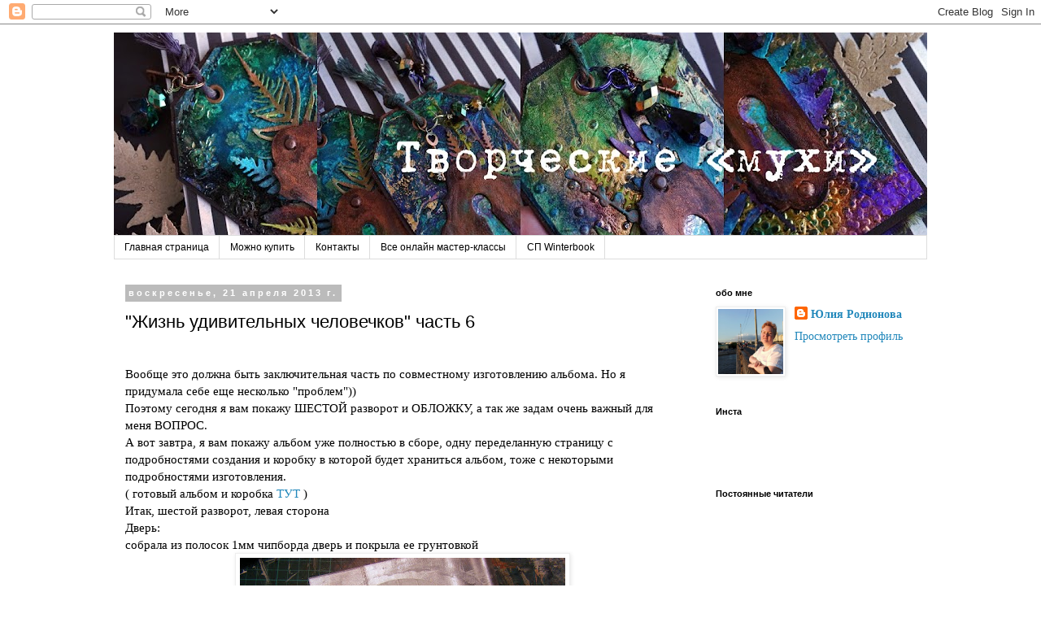

--- FILE ---
content_type: text/html; charset=UTF-8
request_url: http://belchenish.blogspot.com/2013/04/6.html
body_size: 33774
content:
<!DOCTYPE html>
<html class='v2' dir='ltr' lang='ru'>
<head>
<link href='https://www.blogger.com/static/v1/widgets/335934321-css_bundle_v2.css' rel='stylesheet' type='text/css'/>
<meta content='width=1100' name='viewport'/>
<meta content='text/html; charset=UTF-8' http-equiv='Content-Type'/>
<meta content='blogger' name='generator'/>
<link href='http://belchenish.blogspot.com/favicon.ico' rel='icon' type='image/x-icon'/>
<link href='http://belchenish.blogspot.com/2013/04/6.html' rel='canonical'/>
<link rel="alternate" type="application/atom+xml" title=" Творческие &quot;мухи&quot; - Atom" href="http://belchenish.blogspot.com/feeds/posts/default" />
<link rel="alternate" type="application/rss+xml" title=" Творческие &quot;мухи&quot; - RSS" href="http://belchenish.blogspot.com/feeds/posts/default?alt=rss" />
<link rel="service.post" type="application/atom+xml" title=" Творческие &quot;мухи&quot; - Atom" href="https://www.blogger.com/feeds/2349888588724213230/posts/default" />

<link rel="alternate" type="application/atom+xml" title=" Творческие &quot;мухи&quot; - Atom" href="http://belchenish.blogspot.com/feeds/2475674905970789331/comments/default" />
<!--Can't find substitution for tag [blog.ieCssRetrofitLinks]-->
<link href='https://blogger.googleusercontent.com/img/b/R29vZ2xl/AVvXsEi3LrqiDmqxVG2Rl17pEgwIYuQc9ujsBm1mS7UWH3J7fNTsfOk9E1DOuHLg_rqTrVA-ivxrbRCd4He0kqq756X-cdsIjtUUVD6DIHGMpar1k_IHx_i56u_DDUxrm1nrTJgdh02ocgrtdMw/s400/%25D1%2587%25D1%2581%25D0%25BA74.jpg' rel='image_src'/>
<meta content='http://belchenish.blogspot.com/2013/04/6.html' property='og:url'/>
<meta content='&quot;Жизнь удивительных человечков&quot; часть 6' property='og:title'/>
<meta content='    Вообще это должна быть заключительная часть по совместному изготовлению альбома. Но я придумала себе еще несколько &quot;проблем&quot;))   Поэтому...' property='og:description'/>
<meta content='https://blogger.googleusercontent.com/img/b/R29vZ2xl/AVvXsEi3LrqiDmqxVG2Rl17pEgwIYuQc9ujsBm1mS7UWH3J7fNTsfOk9E1DOuHLg_rqTrVA-ivxrbRCd4He0kqq756X-cdsIjtUUVD6DIHGMpar1k_IHx_i56u_DDUxrm1nrTJgdh02ocgrtdMw/w1200-h630-p-k-no-nu/%25D1%2587%25D1%2581%25D0%25BA74.jpg' property='og:image'/>
<title> Творческие "мухи": "Жизнь удивительных человечков" часть 6</title>
<style id='page-skin-1' type='text/css'><!--
/*
-----------------------------------------------
Blogger Template Style
Name:     Simple
Designer: Blogger
URL:      www.blogger.com
----------------------------------------------- */
/* Content
----------------------------------------------- */
body {
font: normal normal 14px Georgia, Utopia, 'Palatino Linotype', Palatino, serif;
color: #000000;
background: #ffffff none repeat scroll top left;
padding: 0 0 0 0;
}
html body .region-inner {
min-width: 0;
max-width: 100%;
width: auto;
}
h2 {
font-size: 22px;
}
a:link {
text-decoration:none;
color: #2288bb;
}
a:visited {
text-decoration:none;
color: #888888;
}
a:hover {
text-decoration:underline;
color: #33aaff;
}
.body-fauxcolumn-outer .fauxcolumn-inner {
background: transparent none repeat scroll top left;
_background-image: none;
}
.body-fauxcolumn-outer .cap-top {
position: absolute;
z-index: 1;
height: 400px;
width: 100%;
}
.body-fauxcolumn-outer .cap-top .cap-left {
width: 100%;
background: transparent none repeat-x scroll top left;
_background-image: none;
}
.content-outer {
-moz-box-shadow: 0 0 0 rgba(0, 0, 0, .15);
-webkit-box-shadow: 0 0 0 rgba(0, 0, 0, .15);
-goog-ms-box-shadow: 0 0 0 #333333;
box-shadow: 0 0 0 rgba(0, 0, 0, .15);
margin-bottom: 1px;
}
.content-inner {
padding: 10px 40px;
}
.content-inner {
background-color: #ffffff;
}
/* Header
----------------------------------------------- */
.header-outer {
background: transparent none repeat-x scroll 0 -400px;
_background-image: none;
}
.Header h1 {
font: normal normal 40px 'Trebuchet MS',Trebuchet,Verdana,sans-serif;
color: #000000;
text-shadow: 0 0 0 rgba(0, 0, 0, .2);
}
.Header h1 a {
color: #000000;
}
.Header .description {
font-size: 18px;
color: #000000;
}
.header-inner .Header .titlewrapper {
padding: 22px 0;
}
.header-inner .Header .descriptionwrapper {
padding: 0 0;
}
/* Tabs
----------------------------------------------- */
.tabs-inner .section:first-child {
border-top: 0 solid #dddddd;
}
.tabs-inner .section:first-child ul {
margin-top: -1px;
border-top: 1px solid #dddddd;
border-left: 1px solid #dddddd;
border-right: 1px solid #dddddd;
}
.tabs-inner .widget ul {
background: transparent none repeat-x scroll 0 -800px;
_background-image: none;
border-bottom: 1px solid #dddddd;
margin-top: 0;
margin-left: -30px;
margin-right: -30px;
}
.tabs-inner .widget li a {
display: inline-block;
padding: .6em 1em;
font: normal normal 12px 'Trebuchet MS', Trebuchet, Verdana, sans-serif;
color: #000000;
border-left: 1px solid #ffffff;
border-right: 1px solid #dddddd;
}
.tabs-inner .widget li:first-child a {
border-left: none;
}
.tabs-inner .widget li.selected a, .tabs-inner .widget li a:hover {
color: #000000;
background-color: #eeeeee;
text-decoration: none;
}
/* Columns
----------------------------------------------- */
.main-outer {
border-top: 0 solid transparent;
}
.fauxcolumn-left-outer .fauxcolumn-inner {
border-right: 1px solid transparent;
}
.fauxcolumn-right-outer .fauxcolumn-inner {
border-left: 1px solid transparent;
}
/* Headings
----------------------------------------------- */
div.widget > h2,
div.widget h2.title {
margin: 0 0 1em 0;
font: normal bold 11px 'Trebuchet MS',Trebuchet,Verdana,sans-serif;
color: #000000;
}
/* Widgets
----------------------------------------------- */
.widget .zippy {
color: #999999;
text-shadow: 2px 2px 1px rgba(0, 0, 0, .1);
}
.widget .popular-posts ul {
list-style: none;
}
/* Posts
----------------------------------------------- */
h2.date-header {
font: normal bold 11px Arial, Tahoma, Helvetica, FreeSans, sans-serif;
}
.date-header span {
background-color: #bbbbbb;
color: #ffffff;
padding: 0.4em;
letter-spacing: 3px;
margin: inherit;
}
.main-inner {
padding-top: 35px;
padding-bottom: 65px;
}
.main-inner .column-center-inner {
padding: 0 0;
}
.main-inner .column-center-inner .section {
margin: 0 1em;
}
.post {
margin: 0 0 45px 0;
}
h3.post-title, .comments h4 {
font: normal normal 22px 'Trebuchet MS',Trebuchet,Verdana,sans-serif;
margin: .75em 0 0;
}
.post-body {
font-size: 110%;
line-height: 1.4;
position: relative;
}
.post-body img, .post-body .tr-caption-container, .Profile img, .Image img,
.BlogList .item-thumbnail img {
padding: 2px;
background: #ffffff;
border: 1px solid #eeeeee;
-moz-box-shadow: 1px 1px 5px rgba(0, 0, 0, .1);
-webkit-box-shadow: 1px 1px 5px rgba(0, 0, 0, .1);
box-shadow: 1px 1px 5px rgba(0, 0, 0, .1);
}
.post-body img, .post-body .tr-caption-container {
padding: 5px;
}
.post-body .tr-caption-container {
color: #000000;
}
.post-body .tr-caption-container img {
padding: 0;
background: transparent;
border: none;
-moz-box-shadow: 0 0 0 rgba(0, 0, 0, .1);
-webkit-box-shadow: 0 0 0 rgba(0, 0, 0, .1);
box-shadow: 0 0 0 rgba(0, 0, 0, .1);
}
.post-header {
margin: 0 0 1.5em;
line-height: 1.6;
font-size: 90%;
}
.post-footer {
margin: 20px -2px 0;
padding: 5px 10px;
color: #666666;
background-color: #eeeeee;
border-bottom: 1px solid #eeeeee;
line-height: 1.6;
font-size: 90%;
}
#comments .comment-author {
padding-top: 1.5em;
border-top: 1px solid transparent;
background-position: 0 1.5em;
}
#comments .comment-author:first-child {
padding-top: 0;
border-top: none;
}
.avatar-image-container {
margin: .2em 0 0;
}
#comments .avatar-image-container img {
border: 1px solid #eeeeee;
}
/* Comments
----------------------------------------------- */
.comments .comments-content .icon.blog-author {
background-repeat: no-repeat;
background-image: url([data-uri]);
}
.comments .comments-content .loadmore a {
border-top: 1px solid #999999;
border-bottom: 1px solid #999999;
}
.comments .comment-thread.inline-thread {
background-color: #eeeeee;
}
.comments .continue {
border-top: 2px solid #999999;
}
/* Accents
---------------------------------------------- */
.section-columns td.columns-cell {
border-left: 1px solid transparent;
}
.blog-pager {
background: transparent url(//www.blogblog.com/1kt/simple/paging_dot.png) repeat-x scroll top center;
}
.blog-pager-older-link, .home-link,
.blog-pager-newer-link {
background-color: #ffffff;
padding: 5px;
}
.footer-outer {
border-top: 1px dashed #bbbbbb;
}
/* Mobile
----------------------------------------------- */
body.mobile  {
background-size: auto;
}
.mobile .body-fauxcolumn-outer {
background: transparent none repeat scroll top left;
}
.mobile .body-fauxcolumn-outer .cap-top {
background-size: 100% auto;
}
.mobile .content-outer {
-webkit-box-shadow: 0 0 3px rgba(0, 0, 0, .15);
box-shadow: 0 0 3px rgba(0, 0, 0, .15);
}
.mobile .tabs-inner .widget ul {
margin-left: 0;
margin-right: 0;
}
.mobile .post {
margin: 0;
}
.mobile .main-inner .column-center-inner .section {
margin: 0;
}
.mobile .date-header span {
padding: 0.1em 10px;
margin: 0 -10px;
}
.mobile h3.post-title {
margin: 0;
}
.mobile .blog-pager {
background: transparent none no-repeat scroll top center;
}
.mobile .footer-outer {
border-top: none;
}
.mobile .main-inner, .mobile .footer-inner {
background-color: #ffffff;
}
.mobile-index-contents {
color: #000000;
}
.mobile-link-button {
background-color: #2288bb;
}
.mobile-link-button a:link, .mobile-link-button a:visited {
color: #ffffff;
}
.mobile .tabs-inner .section:first-child {
border-top: none;
}
.mobile .tabs-inner .PageList .widget-content {
background-color: #eeeeee;
color: #000000;
border-top: 1px solid #dddddd;
border-bottom: 1px solid #dddddd;
}
.mobile .tabs-inner .PageList .widget-content .pagelist-arrow {
border-left: 1px solid #dddddd;
}

--></style>
<style id='template-skin-1' type='text/css'><!--
body {
min-width: 1080px;
}
.content-outer, .content-fauxcolumn-outer, .region-inner {
min-width: 1080px;
max-width: 1080px;
_width: 1080px;
}
.main-inner .columns {
padding-left: 0px;
padding-right: 290px;
}
.main-inner .fauxcolumn-center-outer {
left: 0px;
right: 290px;
/* IE6 does not respect left and right together */
_width: expression(this.parentNode.offsetWidth -
parseInt("0px") -
parseInt("290px") + 'px');
}
.main-inner .fauxcolumn-left-outer {
width: 0px;
}
.main-inner .fauxcolumn-right-outer {
width: 290px;
}
.main-inner .column-left-outer {
width: 0px;
right: 100%;
margin-left: -0px;
}
.main-inner .column-right-outer {
width: 290px;
margin-right: -290px;
}
#layout {
min-width: 0;
}
#layout .content-outer {
min-width: 0;
width: 800px;
}
#layout .region-inner {
min-width: 0;
width: auto;
}
body#layout div.add_widget {
padding: 8px;
}
body#layout div.add_widget a {
margin-left: 32px;
}
--></style>
<link href='https://www.blogger.com/dyn-css/authorization.css?targetBlogID=2349888588724213230&amp;zx=905a429d-4255-40c1-bbb8-640620275975' media='none' onload='if(media!=&#39;all&#39;)media=&#39;all&#39;' rel='stylesheet'/><noscript><link href='https://www.blogger.com/dyn-css/authorization.css?targetBlogID=2349888588724213230&amp;zx=905a429d-4255-40c1-bbb8-640620275975' rel='stylesheet'/></noscript>
<meta name='google-adsense-platform-account' content='ca-host-pub-1556223355139109'/>
<meta name='google-adsense-platform-domain' content='blogspot.com'/>

</head>
<body class='loading variant-simplysimple'>
<div class='navbar section' id='navbar' name='Панель навигации'><div class='widget Navbar' data-version='1' id='Navbar1'><script type="text/javascript">
    function setAttributeOnload(object, attribute, val) {
      if(window.addEventListener) {
        window.addEventListener('load',
          function(){ object[attribute] = val; }, false);
      } else {
        window.attachEvent('onload', function(){ object[attribute] = val; });
      }
    }
  </script>
<div id="navbar-iframe-container"></div>
<script type="text/javascript" src="https://apis.google.com/js/platform.js"></script>
<script type="text/javascript">
      gapi.load("gapi.iframes:gapi.iframes.style.bubble", function() {
        if (gapi.iframes && gapi.iframes.getContext) {
          gapi.iframes.getContext().openChild({
              url: 'https://www.blogger.com/navbar/2349888588724213230?po\x3d2475674905970789331\x26origin\x3dhttp://belchenish.blogspot.com',
              where: document.getElementById("navbar-iframe-container"),
              id: "navbar-iframe"
          });
        }
      });
    </script><script type="text/javascript">
(function() {
var script = document.createElement('script');
script.type = 'text/javascript';
script.src = '//pagead2.googlesyndication.com/pagead/js/google_top_exp.js';
var head = document.getElementsByTagName('head')[0];
if (head) {
head.appendChild(script);
}})();
</script>
</div></div>
<div class='body-fauxcolumns'>
<div class='fauxcolumn-outer body-fauxcolumn-outer'>
<div class='cap-top'>
<div class='cap-left'></div>
<div class='cap-right'></div>
</div>
<div class='fauxborder-left'>
<div class='fauxborder-right'></div>
<div class='fauxcolumn-inner'>
</div>
</div>
<div class='cap-bottom'>
<div class='cap-left'></div>
<div class='cap-right'></div>
</div>
</div>
</div>
<div class='content'>
<div class='content-fauxcolumns'>
<div class='fauxcolumn-outer content-fauxcolumn-outer'>
<div class='cap-top'>
<div class='cap-left'></div>
<div class='cap-right'></div>
</div>
<div class='fauxborder-left'>
<div class='fauxborder-right'></div>
<div class='fauxcolumn-inner'>
</div>
</div>
<div class='cap-bottom'>
<div class='cap-left'></div>
<div class='cap-right'></div>
</div>
</div>
</div>
<div class='content-outer'>
<div class='content-cap-top cap-top'>
<div class='cap-left'></div>
<div class='cap-right'></div>
</div>
<div class='fauxborder-left content-fauxborder-left'>
<div class='fauxborder-right content-fauxborder-right'></div>
<div class='content-inner'>
<header>
<div class='header-outer'>
<div class='header-cap-top cap-top'>
<div class='cap-left'></div>
<div class='cap-right'></div>
</div>
<div class='fauxborder-left header-fauxborder-left'>
<div class='fauxborder-right header-fauxborder-right'></div>
<div class='region-inner header-inner'>
<div class='header section' id='header' name='Заголовок'><div class='widget Header' data-version='1' id='Header1'>
<div id='header-inner'>
<a href='http://belchenish.blogspot.com/' style='display: block'>
<img alt=' Творческие "мухи"' height='250px; ' id='Header1_headerimg' src='https://blogger.googleusercontent.com/img/b/R29vZ2xl/AVvXsEhcfH3Isohu5Xg9UQWuPs8PaxAsdyOd0f5J330s55KUS4mKNzFUy_HG9nUaO0A8wqHchxoDP57WV-atFdTiMpUAlrCj9z8NVXUc9VHra7BFMK31eaNHHSMQxA3ikT1j3g60lHnOymIGrGU/s1000/%25D0%25B1%25D0%25B0%25D0%25BD.jpg' style='display: block' width='1000px; '/>
</a>
</div>
</div></div>
</div>
</div>
<div class='header-cap-bottom cap-bottom'>
<div class='cap-left'></div>
<div class='cap-right'></div>
</div>
</div>
</header>
<div class='tabs-outer'>
<div class='tabs-cap-top cap-top'>
<div class='cap-left'></div>
<div class='cap-right'></div>
</div>
<div class='fauxborder-left tabs-fauxborder-left'>
<div class='fauxborder-right tabs-fauxborder-right'></div>
<div class='region-inner tabs-inner'>
<div class='tabs section' id='crosscol' name='Поперечный столбец'><div class='widget PageList' data-version='1' id='PageList1'>
<h2>Страницы</h2>
<div class='widget-content'>
<ul>
<li>
<a href='http://belchenish.blogspot.com/'>Главная страница</a>
</li>
<li>
<a href='http://belchenish.blogspot.ru/2015/08/blog-post_3.html'>Можно купить</a>
</li>
<li>
<a href='http://belchenish.blogspot.ru/2016/01/blog-post_1.html'>Контакты</a>
</li>
<li>
<a href='http://rodgreentroll.blogspot.ru/'>Все онлайн мастер-классы </a>
</li>
<li>
<a href='http://belchenish.blogspot.ru/search/label/%D1%81%D0%BF-Winterbook'>СП Winterbook</a>
</li>
</ul>
<div class='clear'></div>
</div>
</div></div>
<div class='tabs no-items section' id='crosscol-overflow' name='Cross-Column 2'></div>
</div>
</div>
<div class='tabs-cap-bottom cap-bottom'>
<div class='cap-left'></div>
<div class='cap-right'></div>
</div>
</div>
<div class='main-outer'>
<div class='main-cap-top cap-top'>
<div class='cap-left'></div>
<div class='cap-right'></div>
</div>
<div class='fauxborder-left main-fauxborder-left'>
<div class='fauxborder-right main-fauxborder-right'></div>
<div class='region-inner main-inner'>
<div class='columns fauxcolumns'>
<div class='fauxcolumn-outer fauxcolumn-center-outer'>
<div class='cap-top'>
<div class='cap-left'></div>
<div class='cap-right'></div>
</div>
<div class='fauxborder-left'>
<div class='fauxborder-right'></div>
<div class='fauxcolumn-inner'>
</div>
</div>
<div class='cap-bottom'>
<div class='cap-left'></div>
<div class='cap-right'></div>
</div>
</div>
<div class='fauxcolumn-outer fauxcolumn-left-outer'>
<div class='cap-top'>
<div class='cap-left'></div>
<div class='cap-right'></div>
</div>
<div class='fauxborder-left'>
<div class='fauxborder-right'></div>
<div class='fauxcolumn-inner'>
</div>
</div>
<div class='cap-bottom'>
<div class='cap-left'></div>
<div class='cap-right'></div>
</div>
</div>
<div class='fauxcolumn-outer fauxcolumn-right-outer'>
<div class='cap-top'>
<div class='cap-left'></div>
<div class='cap-right'></div>
</div>
<div class='fauxborder-left'>
<div class='fauxborder-right'></div>
<div class='fauxcolumn-inner'>
</div>
</div>
<div class='cap-bottom'>
<div class='cap-left'></div>
<div class='cap-right'></div>
</div>
</div>
<!-- corrects IE6 width calculation -->
<div class='columns-inner'>
<div class='column-center-outer'>
<div class='column-center-inner'>
<div class='main section' id='main' name='Основной'><div class='widget Blog' data-version='1' id='Blog1'>
<div class='blog-posts hfeed'>

          <div class="date-outer">
        
<h2 class='date-header'><span>воскресенье, 21 апреля 2013&#8239;г.</span></h2>

          <div class="date-posts">
        
<div class='post-outer'>
<div class='post hentry uncustomized-post-template' itemprop='blogPost' itemscope='itemscope' itemtype='http://schema.org/BlogPosting'>
<meta content='https://blogger.googleusercontent.com/img/b/R29vZ2xl/AVvXsEi3LrqiDmqxVG2Rl17pEgwIYuQc9ujsBm1mS7UWH3J7fNTsfOk9E1DOuHLg_rqTrVA-ivxrbRCd4He0kqq756X-cdsIjtUUVD6DIHGMpar1k_IHx_i56u_DDUxrm1nrTJgdh02ocgrtdMw/s400/%25D1%2587%25D1%2581%25D0%25BA74.jpg' itemprop='image_url'/>
<meta content='2349888588724213230' itemprop='blogId'/>
<meta content='2475674905970789331' itemprop='postId'/>
<a name='2475674905970789331'></a>
<h3 class='post-title entry-title' itemprop='name'>
"Жизнь удивительных человечков" часть 6
</h3>
<div class='post-header'>
<div class='post-header-line-1'></div>
</div>
<div class='post-body entry-content' id='post-body-2475674905970789331' itemprop='description articleBody'>
<div dir="ltr" style="text-align: left;" trbidi="on">
<div class="separator" style="clear: both; text-align: center;">
<br /></div>
<div class="post-title entry-title" itemprop="name" style="text-align: left;">
Вообще это должна быть заключительная часть по совместному изготовлению альбома. Но я придумала себе еще несколько "проблем"))</div>
<div class="post-title entry-title" itemprop="name" style="text-align: left;">
Поэтому сегодня я вам покажу ШЕСТОЙ разворот и ОБЛОЖКУ, а так же задам очень важный для меня ВОПРОС.&nbsp;</div>
<div class="post-title entry-title" itemprop="name" style="text-align: left;">
А вот завтра, я вам покажу альбом уже полностью в сборе, одну переделанную страницу с подробностями создания и коробку в которой будет храниться альбом, тоже с некоторыми подробностями изготовления.<br />
( готовый альбом и коробка <a href="http://belchenish.blogspot.ru/2013/04/blog-post_22.html" target="_blank">ТУТ</a> )</div>
<div class="post-title entry-title" itemprop="name" style="text-align: left;">
Итак, шестой разворот, левая сторона </div>
<div class="post-title entry-title" itemprop="name" style="text-align: left;">
Дверь:</div>
собрала из полосок 1мм чипборда дверь и покрыла ее грунтовкой<br />
<div class="separator" style="clear: both; text-align: center;">
<a href="https://blogger.googleusercontent.com/img/b/R29vZ2xl/AVvXsEi3LrqiDmqxVG2Rl17pEgwIYuQc9ujsBm1mS7UWH3J7fNTsfOk9E1DOuHLg_rqTrVA-ivxrbRCd4He0kqq756X-cdsIjtUUVD6DIHGMpar1k_IHx_i56u_DDUxrm1nrTJgdh02ocgrtdMw/s1600/%25D1%2587%25D1%2581%25D0%25BA74.jpg" imageanchor="1" style="margin-left: 1em; margin-right: 1em;"><img border="0" height="300" src="https://blogger.googleusercontent.com/img/b/R29vZ2xl/AVvXsEi3LrqiDmqxVG2Rl17pEgwIYuQc9ujsBm1mS7UWH3J7fNTsfOk9E1DOuHLg_rqTrVA-ivxrbRCd4He0kqq756X-cdsIjtUUVD6DIHGMpar1k_IHx_i56u_DDUxrm1nrTJgdh02ocgrtdMw/s400/%25D1%2587%25D1%2581%25D0%25BA74.jpg" width="400" /></a></div>
<br />
<a name="more"></a>покрасила алкоголем:<br />
<div class="separator" style="clear: both; text-align: center;">
<a href="https://blogger.googleusercontent.com/img/b/R29vZ2xl/AVvXsEjqt8EnejqPEP6nFjL9MtX-LwMKI4imcDd9iIhjPKbVY6OWb202pu6shBkAbXRoTRXuV2Pv6xSjqU_Twy2E537iWWXZVbqVkgzo2pHXX9wkC2dSIceBTXR_Fftxh_N5Q9H06BWpIpEL_Fg/s1600/%25D1%2587%25D1%2581%25D0%25BA73.jpg" imageanchor="1" style="margin-left: 1em; margin-right: 1em;"><img border="0" height="300" src="https://blogger.googleusercontent.com/img/b/R29vZ2xl/AVvXsEjqt8EnejqPEP6nFjL9MtX-LwMKI4imcDd9iIhjPKbVY6OWb202pu6shBkAbXRoTRXuV2Pv6xSjqU_Twy2E537iWWXZVbqVkgzo2pHXX9wkC2dSIceBTXR_Fftxh_N5Q9H06BWpIpEL_Fg/s400/%25D1%2587%25D1%2581%25D0%25BA73.jpg" width="400" /></a></div>
швы между "досками" покрасила акриловой краской<br />
<div class="separator" style="clear: both; text-align: center;">
<a href="https://blogger.googleusercontent.com/img/b/R29vZ2xl/AVvXsEh2jUghMNYV28C5XyufVCHL7HaIJuCUlc6NBY7e0xHTGjgM62nW2xIw0yOozT2Ln_b396PMkBj3pMa4QGyg2c6tYox0jYfU78cyji6iTx_3y5CgeOzDKOQ311Z6cv2BiYFF3w3i7tEV6GM/s1600/%25D1%2587%25D1%2581%25D0%25BA72.jpg" imageanchor="1" style="margin-left: 1em; margin-right: 1em;"><img border="0" height="300" src="https://blogger.googleusercontent.com/img/b/R29vZ2xl/AVvXsEh2jUghMNYV28C5XyufVCHL7HaIJuCUlc6NBY7e0xHTGjgM62nW2xIw0yOozT2Ln_b396PMkBj3pMa4QGyg2c6tYox0jYfU78cyji6iTx_3y5CgeOzDKOQ311Z6cv2BiYFF3w3i7tEV6GM/s400/%25D1%2587%25D1%2581%25D0%25BA72.jpg" width="400" /></a></div>
примеряю картинку с "Хранителем ключей"))<br />
<div class="separator" style="clear: both; text-align: center;">
<a href="https://blogger.googleusercontent.com/img/b/R29vZ2xl/AVvXsEjhSI5hddgvKBTTBKMVbgNhipvmRJUpzXGN6Y55eOSw1wiXeAh58Gtk-qxMIbmv0MvhBpwxtwz9g9p6QnReU06fwL9YgJylg2pT4L66xejOVafJFGP_UAgIDD8cjmpho5KRnI8mrAaf1kM/s1600/%25D1%2587%25D1%2581%25D0%25BA71.jpg" imageanchor="1" style="margin-left: 1em; margin-right: 1em;"><img border="0" height="300" src="https://blogger.googleusercontent.com/img/b/R29vZ2xl/AVvXsEjhSI5hddgvKBTTBKMVbgNhipvmRJUpzXGN6Y55eOSw1wiXeAh58Gtk-qxMIbmv0MvhBpwxtwz9g9p6QnReU06fwL9YgJylg2pT4L66xejOVafJFGP_UAgIDD8cjmpho5KRnI8mrAaf1kM/s400/%25D1%2587%25D1%2581%25D0%25BA71.jpg" width="400" /></a></div>
теперь по готовой двери делаю шаблон и начинаю создавать "стену" на которой расположена эта дверь:<br />
<div class="separator" style="clear: both; text-align: center;">
<a href="https://blogger.googleusercontent.com/img/b/R29vZ2xl/AVvXsEgeyYr0BbfegssclCy9_vS97DDl_ljX1UkSW1W3BwlWG8pmDiBLVrv2eDJyBCR8PuxoeuBxjJ00zgJXTh0fU4FiW1FnYFiBdpdG6tsZ7J8tYLg-jmmE8_a-L30ss0SJ-Ab98IYzlD8BbLo/s1600/%25D1%2587%25D1%2581%25D0%25BA70.jpg" imageanchor="1" style="margin-left: 1em; margin-right: 1em;"><img border="0" height="300" src="https://blogger.googleusercontent.com/img/b/R29vZ2xl/AVvXsEgeyYr0BbfegssclCy9_vS97DDl_ljX1UkSW1W3BwlWG8pmDiBLVrv2eDJyBCR8PuxoeuBxjJ00zgJXTh0fU4FiW1FnYFiBdpdG6tsZ7J8tYLg-jmmE8_a-L30ss0SJ-Ab98IYzlD8BbLo/s400/%25D1%2587%25D1%2581%25D0%25BA70.jpg" width="400" /></a></div>
т.е. я положила шаблон как мне нужно и все вокруг замазала грунтом, потом вдавила чипборд "кирпичная стенка" в нужных местах и убрала шаблон.<br />
Затонировала акриловыми красками и алкоголем:<br />
<div class="separator" style="clear: both; text-align: center;">
<a href="https://blogger.googleusercontent.com/img/b/R29vZ2xl/AVvXsEgzt3yxZHIYnF3TYy8haMFuYz0nqVdf_anQljWd0gsBjk3u7Y-hQU5l_I4kJ7dazecL2XZUzKuZNhdaUW9IJgKV45ghvGXrzQoXrsBMxRCQdaLAeQVHcsDgrt8tBx_nADm1AJrMTAipD3c/s1600/%25D1%2587%25D1%2581%25D0%25BA69.jpg" imageanchor="1" style="margin-left: 1em; margin-right: 1em;"><img border="0" height="300" src="https://blogger.googleusercontent.com/img/b/R29vZ2xl/AVvXsEgzt3yxZHIYnF3TYy8haMFuYz0nqVdf_anQljWd0gsBjk3u7Y-hQU5l_I4kJ7dazecL2XZUzKuZNhdaUW9IJgKV45ghvGXrzQoXrsBMxRCQdaLAeQVHcsDgrt8tBx_nADm1AJrMTAipD3c/s400/%25D1%2587%25D1%2581%25D0%25BA69.jpg" width="400" /></a></div>
и получилось так:<br />
<div class="separator" style="clear: both; text-align: center;">
<img border="0" height="300" src="https://blogger.googleusercontent.com/img/b/R29vZ2xl/AVvXsEjr1m619pGXI2RBE-Uv9qkvI3X0FQdm0laJpx21Qkl0Hnqxs0JcRJHAOrGm7hgpSr6TV5uxbMIltKRwAH77RVv9hnGwWtAgOCu3uol-XJ9zWWZGQebVuniWNJE51pVS-dLvkiBtUanpW5c/s400/%25D1%2587%25D1%2581%25D0%25BA85.jpg" width="400" />&nbsp;</div>
<br />
<br />
<div class="separator" style="clear: both; text-align: center;">
<img border="0" height="300" src="https://blogger.googleusercontent.com/img/b/R29vZ2xl/AVvXsEjXsOac_zfkG6jfYeqkaZO2aga5R64x1Bfw2eDIllTT9frqaXaulJaSnR_ctPXezt0wjHM1bbyU7ubYvyPZDSwO_GTPoMlJxtKY7P1I4Vhh3qqKEtoc4nnWZVvjb4bnFMFof1UAtgPcJQU/s400/%25D1%2587%25D1%2581%25D0%25BA84.jpg" width="400" />&nbsp;</div>
<br />
<br />
<div class="separator" style="clear: both; text-align: center;">
<a href="https://blogger.googleusercontent.com/img/b/R29vZ2xl/AVvXsEhCiBW13lxsE24Uxqva6NcORlAwytpVqq6HgzkevD0Neh5IV8xC07SXy3zfFdnGWK_4743PgygCNXop_ulKtvWnp8-35pZgAl1dhNvRuZqY5-n40bYzFpv-BZhwoy4HKjApbXLTSlN4Xzw/s1600/%25D1%2587%25D1%2581%25D0%25BA83.jpg" imageanchor="1" style="margin-left: 1em; margin-right: 1em;"><img border="0" height="300" src="https://blogger.googleusercontent.com/img/b/R29vZ2xl/AVvXsEhCiBW13lxsE24Uxqva6NcORlAwytpVqq6HgzkevD0Neh5IV8xC07SXy3zfFdnGWK_4743PgygCNXop_ulKtvWnp8-35pZgAl1dhNvRuZqY5-n40bYzFpv-BZhwoy4HKjApbXLTSlN4Xzw/s400/%25D1%2587%25D1%2581%25D0%25BA83.jpg" width="400" /></a></div>
Правая сторона, карман:<br />
есть у меня грунт с песком, не понравился мне он в первый раз, решила попробовать еще и снова не понравился))<br />
Основной фон - грунт с песком<br />
<div class="separator" style="clear: both; text-align: center;">
<a href="https://blogger.googleusercontent.com/img/b/R29vZ2xl/AVvXsEi7mnAA8DqoRmaCwN1fSOutqwr1c2RnfCit4IqD_QUXPADAp-NdSFikTDGof_CKFFxe4J3-aQR_L4woRnH2kM7mJmGnfwPHm7qWupugu7srUXqocxe67SJGHOiHTB-qiBGaRKWXIayXjN4/s1600/%25D1%2587%25D1%2581%25D0%25BA80.jpg" imageanchor="1" style="margin-left: 1em; margin-right: 1em;"><img border="0" height="300" src="https://blogger.googleusercontent.com/img/b/R29vZ2xl/AVvXsEi7mnAA8DqoRmaCwN1fSOutqwr1c2RnfCit4IqD_QUXPADAp-NdSFikTDGof_CKFFxe4J3-aQR_L4woRnH2kM7mJmGnfwPHm7qWupugu7srUXqocxe67SJGHOiHTB-qiBGaRKWXIayXjN4/s400/%25D1%2587%25D1%2581%25D0%25BA80.jpg" width="400" /></a></div>
один из этапов покраски:<br />
<div class="separator" style="clear: both; text-align: center;">
<a href="https://blogger.googleusercontent.com/img/b/R29vZ2xl/AVvXsEg8BbWhIJpJXt9xsyUSCK0OWewYPrP-vwq475Lvnus-KI1qB3s9aSueepZ9p-h690BbgDCTTqtd9keyqfwklReU_RIFt5FJEOpoypcsiO8eMqDve9QXiSbIyPQXhTXa-eqj6Ag09LnRHlk/s1600/%25D1%2587%25D1%2581%25D0%25BA77.jpg" imageanchor="1" style="margin-left: 1em; margin-right: 1em;"><img border="0" height="300" src="https://blogger.googleusercontent.com/img/b/R29vZ2xl/AVvXsEg8BbWhIJpJXt9xsyUSCK0OWewYPrP-vwq475Lvnus-KI1qB3s9aSueepZ9p-h690BbgDCTTqtd9keyqfwklReU_RIFt5FJEOpoypcsiO8eMqDve9QXiSbIyPQXhTXa-eqj6Ag09LnRHlk/s400/%25D1%2587%25D1%2581%25D0%25BA77.jpg" width="400" /></a></div>
Второй фон, хотелось с имитировать старое железо как на тачке:<br />
неровно грунтуем лист:<br />
<div class="separator" style="clear: both; text-align: center;">
<a href="https://blogger.googleusercontent.com/img/b/R29vZ2xl/AVvXsEgu5wqbeGzSI4oOHGAz-dBTOS80BkydUdCX9RhcI0j0JP8AFiB_Baug5HGqlHnj72dwUhSp8JLksi5QXODc763KW-yeTu3oi19cGg01ETzdz9uHHOjNU33csH_B5eDWvLk_lpywotZT-Bg/s1600/%25D1%2587%25D1%2581%25D0%25BA79.jpg" imageanchor="1" style="margin-left: 1em; margin-right: 1em;"><img border="0" height="300" src="https://blogger.googleusercontent.com/img/b/R29vZ2xl/AVvXsEgu5wqbeGzSI4oOHGAz-dBTOS80BkydUdCX9RhcI0j0JP8AFiB_Baug5HGqlHnj72dwUhSp8JLksi5QXODc763KW-yeTu3oi19cGg01ETzdz9uHHOjNU33csH_B5eDWvLk_lpywotZT-Bg/s400/%25D1%2587%25D1%2581%25D0%25BA79.jpg" width="400" /></a></div>
произвольно режем его на куски<br />
<div class="separator" style="clear: both; text-align: center;">
<a href="https://blogger.googleusercontent.com/img/b/R29vZ2xl/AVvXsEjx5TaoCfW6lE3AspoEZcLVrac5UkqynRG78iVxBi3TI9SdXPXoj2KInJyie6KpWQPLhQXy-GbyjijAYzOF4MPeGO-9F-gP6rRANPAtzuGury_S0PVRuNiFX7SyXdf_Mi1YeeY_dWXeOyQ/s1600/%25D1%2587%25D1%2581%25D0%25BA78.jpg" imageanchor="1" style="margin-left: 1em; margin-right: 1em;"><img border="0" height="300" src="https://blogger.googleusercontent.com/img/b/R29vZ2xl/AVvXsEjx5TaoCfW6lE3AspoEZcLVrac5UkqynRG78iVxBi3TI9SdXPXoj2KInJyie6KpWQPLhQXy-GbyjijAYzOF4MPeGO-9F-gP6rRANPAtzuGury_S0PVRuNiFX7SyXdf_Mi1YeeY_dWXeOyQ/s400/%25D1%2587%25D1%2581%25D0%25BA78.jpg" width="400" /></a></div>
собираем и тонируем акрилом и алкоголем:<br />
<div class="separator" style="clear: both; text-align: center;">
<a href="https://blogger.googleusercontent.com/img/b/R29vZ2xl/AVvXsEgwPej1SEe4dcUkq3Gw8b8k8CL6UvsYqgGwI5UQv8-dCoz7y129W6irMPs8Kst50lY1JKNt3yF-8-V64YjnGqTeKL6a0oKuHYfAWEqZjnc5zh3CgcXICpn93lWNU3JAFWcg101GGMDw8yM/s1600/%25D1%2587%25D1%2581%25D0%25BA75.jpg" imageanchor="1" style="margin-left: 1em; margin-right: 1em;"><img border="0" height="300" src="https://blogger.googleusercontent.com/img/b/R29vZ2xl/AVvXsEgwPej1SEe4dcUkq3Gw8b8k8CL6UvsYqgGwI5UQv8-dCoz7y129W6irMPs8Kst50lY1JKNt3yF-8-V64YjnGqTeKL6a0oKuHYfAWEqZjnc5zh3CgcXICpn93lWNU3JAFWcg101GGMDw8yM/s400/%25D1%2587%25D1%2581%25D0%25BA75.jpg" width="400" /></a></div>
готовый результат<br />
<div class="separator" style="clear: both; text-align: center;">
<a href="https://blogger.googleusercontent.com/img/b/R29vZ2xl/AVvXsEg4NETTcelPMBsyNIHCHJZiDk9tsDuI1SoSBhMsOvQrUobGV-6XhhEc1u0i3lpYL0vtf_Cqe7nni86OrntRevWaH-lEVIiDRlaokM6C3RS0qXzOrwNUNoz920KPOKvSoWEkdo-g-MR6Tm0/s1600/%25D1%2587%25D1%2581%25D0%25BA81.jpg" imageanchor="1" style="margin-left: 1em; margin-right: 1em;"><img border="0" height="300" src="https://blogger.googleusercontent.com/img/b/R29vZ2xl/AVvXsEg4NETTcelPMBsyNIHCHJZiDk9tsDuI1SoSBhMsOvQrUobGV-6XhhEc1u0i3lpYL0vtf_Cqe7nni86OrntRevWaH-lEVIiDRlaokM6C3RS0qXzOrwNUNoz920KPOKvSoWEkdo-g-MR6Tm0/s400/%25D1%2587%25D1%2581%25D0%25BA81.jpg" width="400" /></a></div>
<br />
<div class="separator" style="clear: both; text-align: center;">
<a href="https://blogger.googleusercontent.com/img/b/R29vZ2xl/AVvXsEirqAy9LT61Ocw9P8EVHudOPouF3eKAGM_4lqROJzxO0Fb6u_EzRPNN06tWuIjhy-DjNHtWFT7MOf2CE44JnBAKy9nyAAGqUdijD2ZMqQw6uj3WFo2eF90o6WdCWHLDhuEileVb84zHyIs/s1600/%25D1%2587%25D1%2581%25D0%25BA82.jpg" imageanchor="1" style="margin-left: 1em; margin-right: 1em;"><img border="0" height="300" src="https://blogger.googleusercontent.com/img/b/R29vZ2xl/AVvXsEirqAy9LT61Ocw9P8EVHudOPouF3eKAGM_4lqROJzxO0Fb6u_EzRPNN06tWuIjhy-DjNHtWFT7MOf2CE44JnBAKy9nyAAGqUdijD2ZMqQw6uj3WFo2eF90o6WdCWHLDhuEileVb84zHyIs/s400/%25D1%2587%25D1%2581%25D0%25BA82.jpg" width="400" /></a></div>
<div class="separator" style="clear: both; text-align: center;">
<a href="https://blogger.googleusercontent.com/img/b/R29vZ2xl/AVvXsEhNUgEASnjOs4bzBAYmAItbb_G83OfT2QUnQwGYRnnB0d40BK1yhE2xq83i6tcsQ5VNRci7rjd_RDvNRf8H3_j6YZVRlIsul9v10S6JSZryU-qX5v1d83VmdfpKTvXsxsjmKqd9xQLqhcY/s1600/%25D1%2587%25D1%2581%25D0%25BA86.jpg" imageanchor="1" style="margin-left: 1em; margin-right: 1em;"><br /></a></div>
Фото разворота целиком:<br />
<div class="separator" style="clear: both; text-align: center;">
<a href="https://blogger.googleusercontent.com/img/b/R29vZ2xl/AVvXsEhNUgEASnjOs4bzBAYmAItbb_G83OfT2QUnQwGYRnnB0d40BK1yhE2xq83i6tcsQ5VNRci7rjd_RDvNRf8H3_j6YZVRlIsul9v10S6JSZryU-qX5v1d83VmdfpKTvXsxsjmKqd9xQLqhcY/s1600/%25D1%2587%25D1%2581%25D0%25BA86.jpg" imageanchor="1" style="margin-left: 1em; margin-right: 1em;"><img border="0" height="240" src="https://blogger.googleusercontent.com/img/b/R29vZ2xl/AVvXsEhNUgEASnjOs4bzBAYmAItbb_G83OfT2QUnQwGYRnnB0d40BK1yhE2xq83i6tcsQ5VNRci7rjd_RDvNRf8H3_j6YZVRlIsul9v10S6JSZryU-qX5v1d83VmdfpKTvXsxsjmKqd9xQLqhcY/s400/%25D1%2587%25D1%2581%25D0%25BA86.jpg" width="400" /></a></div>
ОБЛОЖКА:<br />
вырезала из 2мм чипборда основу, приклеила к ней кусок льна и замазала грунтом:<br />
<div class="separator" style="clear: both; text-align: center;">
<a href="https://blogger.googleusercontent.com/img/b/R29vZ2xl/AVvXsEhxcIdKB48hyxI1DdU8FR9yM-GUbtr3iRfTCWzQD3eYEtniMIb7R6JDZF8ba3MuFWjVU8mE-X2i3R8Mpcr12Ah_6mS1eWZ1lgi-viYIqVpxSK3FlkBDs2lCTQrHviG9j8jA_ClrbeZUszI/s1600/%25D1%2587%25D1%2581%25D0%25BA96.jpg" imageanchor="1" style="margin-left: 1em; margin-right: 1em;"><img border="0" height="300" src="https://blogger.googleusercontent.com/img/b/R29vZ2xl/AVvXsEhxcIdKB48hyxI1DdU8FR9yM-GUbtr3iRfTCWzQD3eYEtniMIb7R6JDZF8ba3MuFWjVU8mE-X2i3R8Mpcr12Ah_6mS1eWZ1lgi-viYIqVpxSK3FlkBDs2lCTQrHviG9j8jA_ClrbeZUszI/s400/%25D1%2587%25D1%2581%25D0%25BA96.jpg" width="400" /></a></div>
потом закрасила коричневым акрилом:<br />
<div class="separator" style="clear: both; text-align: center;">
<a href="https://blogger.googleusercontent.com/img/b/R29vZ2xl/AVvXsEgwNrO-h0KWMFulXVV4H__9fGkYde2_ZyqfFIAp_V7ztRiGYTSoyS5zEyWA_qMqwzxy45GL6smjnT0hTDmHS3OwZuihz-KGWvgZrvZK_f7TtqbVrE8RKzSFA89A4I-h7lZno1ealJoGgHs/s1600/%25D1%2587%25D1%2581%25D0%25BA95.jpg" imageanchor="1" style="margin-left: 1em; margin-right: 1em;"><img border="0" height="300" src="https://blogger.googleusercontent.com/img/b/R29vZ2xl/AVvXsEgwNrO-h0KWMFulXVV4H__9fGkYde2_ZyqfFIAp_V7ztRiGYTSoyS5zEyWA_qMqwzxy45GL6smjnT0hTDmHS3OwZuihz-KGWvgZrvZK_f7TtqbVrE8RKzSFA89A4I-h7lZno1ealJoGgHs/s400/%25D1%2587%25D1%2581%25D0%25BA95.jpg" width="400" /></a></div>
высохло, стала вмазывать неровно черный акрил:<br />
<div class="separator" style="clear: both; text-align: center;">
<a href="https://blogger.googleusercontent.com/img/b/R29vZ2xl/AVvXsEjf5dlh4Lu7IdBWvblglWu0zDiA742BgkFoMNU4d7X_scC_cXvviBpqRCHKbJdw6_b-8KUVojyCCsdhLQwHMsgMDk7QXNETpq5aiSzby1FPG6lIQ4Pp7-MYRwxihCR8ir8jb3HnQJGWMwk/s1600/%25D1%2587%25D1%2581%25D0%25BA94.jpg" imageanchor="1" style="margin-left: 1em; margin-right: 1em;"><img border="0" height="300" src="https://blogger.googleusercontent.com/img/b/R29vZ2xl/AVvXsEjf5dlh4Lu7IdBWvblglWu0zDiA742BgkFoMNU4d7X_scC_cXvviBpqRCHKbJdw6_b-8KUVojyCCsdhLQwHMsgMDk7QXNETpq5aiSzby1FPG6lIQ4Pp7-MYRwxihCR8ir8jb3HnQJGWMwk/s400/%25D1%2587%25D1%2581%25D0%25BA94.jpg" width="400" /></a></div>
потом еще сверху белого акрила немного и когда все высохло, хорошенько все подрала наждачкой, не сфотографировала<br />
ну тут все понятно, грунт, кирпичная стенка, алкоголь:<br />
<div class="separator" style="clear: both; text-align: center;">
<img border="0" height="300" src="https://blogger.googleusercontent.com/img/b/R29vZ2xl/AVvXsEgvAYEAe4Ux0ZWZRVfCYSraC3PglX7BDpsfmE8MiC3lbNqmyP-4wC7i_tI0izzBK_fZ5qXPz324Ml6l2sJmNCEx90CwwnTi1z9Are5bNf26RPr8wtATJ7W5Fa2E64gfOR6hzNtMB1Hqo64/s400/%25D1%2587%25D1%2581%25D0%25BA93.jpg" width="400" />&nbsp;</div>
<div class="separator" style="clear: both; text-align: center;">
<br /></div>
<br />
<div class="separator" style="clear: both; text-align: center;">
<a href="https://blogger.googleusercontent.com/img/b/R29vZ2xl/AVvXsEiod3zi9p8CgcrJnhSpHje_DP1rRPtpxIDr_WataDxejC-vRVg5cP5jD3jilyzBLezak0u1E20ww_WHlIu7ku0JZh1mDJxs68g6P63SJ4cETCxgvc1enkwALC1fH3E1SIJ-fvfDuFCX5tk/s1600/%25D1%2587%25D1%2581%25D0%25BA92.jpg" imageanchor="1" style="margin-left: 1em; margin-right: 1em;"><img border="0" height="300" src="https://blogger.googleusercontent.com/img/b/R29vZ2xl/AVvXsEiod3zi9p8CgcrJnhSpHje_DP1rRPtpxIDr_WataDxejC-vRVg5cP5jD3jilyzBLezak0u1E20ww_WHlIu7ku0JZh1mDJxs68g6P63SJ4cETCxgvc1enkwALC1fH3E1SIJ-fvfDuFCX5tk/s400/%25D1%2587%25D1%2581%25D0%25BA92.jpg" width="400" /></a></div>
дальше картинка, шестеренки, корешок и завязки из натуральной кожи и все готово))<br />
<br />
<div class="separator" style="clear: both; text-align: center;">
<img border="0" height="300" src="https://blogger.googleusercontent.com/img/b/R29vZ2xl/AVvXsEhK9XYHMM8oXB12jSTFVXo-cqQwiiw_9HMj8Cx7AcVmWXNgP3ck_vTENG7Ndwl68R7R4LghlapmVba30t_KD0ymgeIeU0i4zcI8VOi1zVPAN-0H5AV_4ZktasiHzHi9k1XyY-g2Uc4kwjA/s400/%25D1%2587%25D1%2581%25D0%25BA97.jpg" width="400" />&nbsp;</div>
<div class="separator" style="clear: both; text-align: center;">
</div>
<br />
<div class="separator" style="clear: both; text-align: center;">
<a href="https://blogger.googleusercontent.com/img/b/R29vZ2xl/AVvXsEhtWjGcfEmpKQ6CUII2Hfoj5Ok1IOqXvfWXRSwT-CGKfDjpD74n7J_2zZKqcjmD819dZ3hTEhjutw2fepSSlRx1gK3F5SstcYErdlNJlInIhrHDoxV-JXRctSFLm1QYWD7Ka6aqDeyUCc0/s1600/%25D1%2587%25D1%2581%25D0%25BA100.jpg" imageanchor="1" style="margin-left: 1em; margin-right: 1em;"><img border="0" height="300" src="https://blogger.googleusercontent.com/img/b/R29vZ2xl/AVvXsEhtWjGcfEmpKQ6CUII2Hfoj5Ok1IOqXvfWXRSwT-CGKfDjpD74n7J_2zZKqcjmD819dZ3hTEhjutw2fepSSlRx1gK3F5SstcYErdlNJlInIhrHDoxV-JXRctSFLm1QYWD7Ka6aqDeyUCc0/s400/%25D1%2587%25D1%2581%25D0%25BA100.jpg" width="400" /></a></div>
<br />
<div class="separator" style="clear: both; text-align: center;">
<a href="https://blogger.googleusercontent.com/img/b/R29vZ2xl/AVvXsEh-LWJP2rL0IdHhTt8oN1jHUfpGfJz3fTmOj0tvOkkzgwD353oAjbniWGpHCpBCRlLeEjW0HqprabjP166Pg46ewY9YMYeS1ZaVvJtmjGtDtFC8SRaFtpjLMslpBMAR75AMUNesn9xrIMM/s1600/%25D1%2587%25D1%2581%25D0%25BA101.jpg" imageanchor="1" style="margin-left: 1em; margin-right: 1em;"><img border="0" height="283" src="https://blogger.googleusercontent.com/img/b/R29vZ2xl/AVvXsEh-LWJP2rL0IdHhTt8oN1jHUfpGfJz3fTmOj0tvOkkzgwD353oAjbniWGpHCpBCRlLeEjW0HqprabjP166Pg46ewY9YMYeS1ZaVvJtmjGtDtFC8SRaFtpjLMslpBMAR75AMUNesn9xrIMM/s400/%25D1%2587%25D1%2581%25D0%25BA101.jpg" width="400" /></a></div>
<br />
<div class="separator" style="clear: both; text-align: center;">
<img border="0" height="300" src="https://blogger.googleusercontent.com/img/b/R29vZ2xl/AVvXsEhrZJLVeoxRZWrDYFnbDgMAkRsbI3OjTNWI0qz28GEBjLTeCyuvltUQVEcSNDOjs1FPNFMj5zX2QXn1T8zycQlxNt2oTg3bDlBwFzLxUGAjB3dEkr3kiNkePYyx289pImzYcizS6Ji0qIU/s400/%25D1%2587%25D1%2581%25D0%25BA98.jpg" width="400" />&nbsp;</div>
<div class="separator" style="clear: both; text-align: left;">
Все остальное завтра и сейчас ВАЖНЫЙ вопрос)) </div>
<div class="separator" style="clear: both; text-align: left;">
&nbsp;И ВОПРОС!!!</div>
<div class="separator" style="clear: both; text-align: left;">
Скажите мне пожалуйста, Вы бы пришли ко мне на мастер-класс? И&nbsp; что именно вас бы заинтересовало в моем исполнении? Мне тут предлагали провести МК, но я не уверенна нужно ли это кому-то и решила спросить вас, дорогие мои читатели</div>
<br />
<br />
А альбом буду продавать как доделаю, тяжелый такой получился и вмещает аж 35 фото, чего я не ожидала ))))</div>
<div style='clear: both;'></div>
</div>
<div class='post-footer'>
<div class='post-footer-line post-footer-line-1'>
<span class='post-author vcard'>
Автор:
<span class='fn' itemprop='author' itemscope='itemscope' itemtype='http://schema.org/Person'>
<meta content='https://www.blogger.com/profile/16965162929727601405' itemprop='url'/>
<a class='g-profile' href='https://www.blogger.com/profile/16965162929727601405' rel='author' title='author profile'>
<span itemprop='name'>Юлия Родионова</span>
</a>
</span>
</span>
<span class='post-timestamp'>
на
<meta content='http://belchenish.blogspot.com/2013/04/6.html' itemprop='url'/>
<a class='timestamp-link' href='http://belchenish.blogspot.com/2013/04/6.html' rel='bookmark' title='permanent link'><abbr class='published' itemprop='datePublished' title='2013-04-21T15:11:00+04:00'>15:11</abbr></a>
</span>
<span class='post-comment-link'>
</span>
<span class='post-icons'>
<span class='item-control blog-admin pid-493487221'>
<a href='https://www.blogger.com/post-edit.g?blogID=2349888588724213230&postID=2475674905970789331&from=pencil' title='Изменить сообщение'>
<img alt='' class='icon-action' height='18' src='https://resources.blogblog.com/img/icon18_edit_allbkg.gif' width='18'/>
</a>
</span>
</span>
<div class='post-share-buttons goog-inline-block'>
<a class='goog-inline-block share-button sb-email' href='https://www.blogger.com/share-post.g?blogID=2349888588724213230&postID=2475674905970789331&target=email' target='_blank' title='Отправить по электронной почте'><span class='share-button-link-text'>Отправить по электронной почте</span></a><a class='goog-inline-block share-button sb-blog' href='https://www.blogger.com/share-post.g?blogID=2349888588724213230&postID=2475674905970789331&target=blog' onclick='window.open(this.href, "_blank", "height=270,width=475"); return false;' target='_blank' title='Написать об этом в блоге'><span class='share-button-link-text'>Написать об этом в блоге</span></a><a class='goog-inline-block share-button sb-twitter' href='https://www.blogger.com/share-post.g?blogID=2349888588724213230&postID=2475674905970789331&target=twitter' target='_blank' title='Поделиться в X'><span class='share-button-link-text'>Поделиться в X</span></a><a class='goog-inline-block share-button sb-facebook' href='https://www.blogger.com/share-post.g?blogID=2349888588724213230&postID=2475674905970789331&target=facebook' onclick='window.open(this.href, "_blank", "height=430,width=640"); return false;' target='_blank' title='Опубликовать в Facebook'><span class='share-button-link-text'>Опубликовать в Facebook</span></a><a class='goog-inline-block share-button sb-pinterest' href='https://www.blogger.com/share-post.g?blogID=2349888588724213230&postID=2475674905970789331&target=pinterest' target='_blank' title='Поделиться в Pinterest'><span class='share-button-link-text'>Поделиться в Pinterest</span></a>
</div>
</div>
<div class='post-footer-line post-footer-line-2'>
<span class='post-labels'>
Ярлыки:
<a href='http://belchenish.blogspot.com/search/label/%D0%B0%D0%BB%D1%8C%D0%B1%D0%BE%D0%BC' rel='tag'>альбом</a>,
<a href='http://belchenish.blogspot.com/search/label/%D0%B1%D0%B5%D0%B7%20%D1%84%D0%BE%D1%82%D0%BE' rel='tag'>без фото</a>,
<a href='http://belchenish.blogspot.com/search/label/%D0%B4%D0%BB%D1%8F%20%D0%A7%D0%A1%D0%9A' rel='tag'>для ЧСК</a>,
<a href='http://belchenish.blogspot.com/search/label/%D0%BF%D0%B0%D1%87' rel='tag'>пач</a>,
<a href='http://belchenish.blogspot.com/search/label/%D0%BF%D1%80%D0%BE%D0%B4%D0%B0%D0%B5%D1%82%D1%81%D1%8F' rel='tag'>продается</a>,
<a href='http://belchenish.blogspot.com/search/label/%D0%BF%D1%80%D0%BE%D1%86%D0%B5%D1%81%D1%81' rel='tag'>процесс</a>,
<a href='http://belchenish.blogspot.com/search/label/%D1%87%D0%B0%D0%B9%20%D1%81%20%D0%BA%D0%BE%D1%80%D0%B8%D1%86%D0%B5%D0%B9' rel='tag'>чай с корицей</a>
</span>
</div>
<div class='post-footer-line post-footer-line-3'>
<span class='post-location'>
</span>
</div>
</div>
</div>
<div class='comments' id='comments'>
<a name='comments'></a>
<h4>29 комментариев:</h4>
<div class='comments-content'>
<script async='async' src='' type='text/javascript'></script>
<script type='text/javascript'>
    (function() {
      var items = null;
      var msgs = null;
      var config = {};

// <![CDATA[
      var cursor = null;
      if (items && items.length > 0) {
        cursor = parseInt(items[items.length - 1].timestamp) + 1;
      }

      var bodyFromEntry = function(entry) {
        var text = (entry &&
                    ((entry.content && entry.content.$t) ||
                     (entry.summary && entry.summary.$t))) ||
            '';
        if (entry && entry.gd$extendedProperty) {
          for (var k in entry.gd$extendedProperty) {
            if (entry.gd$extendedProperty[k].name == 'blogger.contentRemoved') {
              return '<span class="deleted-comment">' + text + '</span>';
            }
          }
        }
        return text;
      }

      var parse = function(data) {
        cursor = null;
        var comments = [];
        if (data && data.feed && data.feed.entry) {
          for (var i = 0, entry; entry = data.feed.entry[i]; i++) {
            var comment = {};
            // comment ID, parsed out of the original id format
            var id = /blog-(\d+).post-(\d+)/.exec(entry.id.$t);
            comment.id = id ? id[2] : null;
            comment.body = bodyFromEntry(entry);
            comment.timestamp = Date.parse(entry.published.$t) + '';
            if (entry.author && entry.author.constructor === Array) {
              var auth = entry.author[0];
              if (auth) {
                comment.author = {
                  name: (auth.name ? auth.name.$t : undefined),
                  profileUrl: (auth.uri ? auth.uri.$t : undefined),
                  avatarUrl: (auth.gd$image ? auth.gd$image.src : undefined)
                };
              }
            }
            if (entry.link) {
              if (entry.link[2]) {
                comment.link = comment.permalink = entry.link[2].href;
              }
              if (entry.link[3]) {
                var pid = /.*comments\/default\/(\d+)\?.*/.exec(entry.link[3].href);
                if (pid && pid[1]) {
                  comment.parentId = pid[1];
                }
              }
            }
            comment.deleteclass = 'item-control blog-admin';
            if (entry.gd$extendedProperty) {
              for (var k in entry.gd$extendedProperty) {
                if (entry.gd$extendedProperty[k].name == 'blogger.itemClass') {
                  comment.deleteclass += ' ' + entry.gd$extendedProperty[k].value;
                } else if (entry.gd$extendedProperty[k].name == 'blogger.displayTime') {
                  comment.displayTime = entry.gd$extendedProperty[k].value;
                }
              }
            }
            comments.push(comment);
          }
        }
        return comments;
      };

      var paginator = function(callback) {
        if (hasMore()) {
          var url = config.feed + '?alt=json&v=2&orderby=published&reverse=false&max-results=50';
          if (cursor) {
            url += '&published-min=' + new Date(cursor).toISOString();
          }
          window.bloggercomments = function(data) {
            var parsed = parse(data);
            cursor = parsed.length < 50 ? null
                : parseInt(parsed[parsed.length - 1].timestamp) + 1
            callback(parsed);
            window.bloggercomments = null;
          }
          url += '&callback=bloggercomments';
          var script = document.createElement('script');
          script.type = 'text/javascript';
          script.src = url;
          document.getElementsByTagName('head')[0].appendChild(script);
        }
      };
      var hasMore = function() {
        return !!cursor;
      };
      var getMeta = function(key, comment) {
        if ('iswriter' == key) {
          var matches = !!comment.author
              && comment.author.name == config.authorName
              && comment.author.profileUrl == config.authorUrl;
          return matches ? 'true' : '';
        } else if ('deletelink' == key) {
          return config.baseUri + '/comment/delete/'
               + config.blogId + '/' + comment.id;
        } else if ('deleteclass' == key) {
          return comment.deleteclass;
        }
        return '';
      };

      var replybox = null;
      var replyUrlParts = null;
      var replyParent = undefined;

      var onReply = function(commentId, domId) {
        if (replybox == null) {
          // lazily cache replybox, and adjust to suit this style:
          replybox = document.getElementById('comment-editor');
          if (replybox != null) {
            replybox.height = '250px';
            replybox.style.display = 'block';
            replyUrlParts = replybox.src.split('#');
          }
        }
        if (replybox && (commentId !== replyParent)) {
          replybox.src = '';
          document.getElementById(domId).insertBefore(replybox, null);
          replybox.src = replyUrlParts[0]
              + (commentId ? '&parentID=' + commentId : '')
              + '#' + replyUrlParts[1];
          replyParent = commentId;
        }
      };

      var hash = (window.location.hash || '#').substring(1);
      var startThread, targetComment;
      if (/^comment-form_/.test(hash)) {
        startThread = hash.substring('comment-form_'.length);
      } else if (/^c[0-9]+$/.test(hash)) {
        targetComment = hash.substring(1);
      }

      // Configure commenting API:
      var configJso = {
        'maxDepth': config.maxThreadDepth
      };
      var provider = {
        'id': config.postId,
        'data': items,
        'loadNext': paginator,
        'hasMore': hasMore,
        'getMeta': getMeta,
        'onReply': onReply,
        'rendered': true,
        'initComment': targetComment,
        'initReplyThread': startThread,
        'config': configJso,
        'messages': msgs
      };

      var render = function() {
        if (window.goog && window.goog.comments) {
          var holder = document.getElementById('comment-holder');
          window.goog.comments.render(holder, provider);
        }
      };

      // render now, or queue to render when library loads:
      if (window.goog && window.goog.comments) {
        render();
      } else {
        window.goog = window.goog || {};
        window.goog.comments = window.goog.comments || {};
        window.goog.comments.loadQueue = window.goog.comments.loadQueue || [];
        window.goog.comments.loadQueue.push(render);
      }
    })();
// ]]>
  </script>
<div id='comment-holder'>
<div class="comment-thread toplevel-thread"><ol id="top-ra"><li class="comment" id="c1618268775548833625"><div class="avatar-image-container"><img src="//www.blogger.com/img/blogger_logo_round_35.png" alt=""/></div><div class="comment-block"><div class="comment-header"><cite class="user"><a href="https://www.blogger.com/profile/06321195950047668465" rel="nofollow">Unknown</a></cite><span class="icon user "></span><span class="datetime secondary-text"><a rel="nofollow" href="http://belchenish.blogspot.com/2013/04/6.html?showComment=1366543857397#c1618268775548833625">21 апреля 2013&#8239;г. в 15:30</a></span></div><p class="comment-content">невероятные эффекты и потрясающе!<br>На мК  пришла с радостью! жаль живу в другом городе. Тема- например, вот такой альбом, необычные структурные фоны...</p><span class="comment-actions secondary-text"><a class="comment-reply" target="_self" data-comment-id="1618268775548833625">Ответить</a><span class="item-control blog-admin blog-admin pid-820380896"><a target="_self" href="https://www.blogger.com/comment/delete/2349888588724213230/1618268775548833625">Удалить</a></span></span></div><div class="comment-replies"><div id="c1618268775548833625-rt" class="comment-thread inline-thread hidden"><span class="thread-toggle thread-expanded"><span class="thread-arrow"></span><span class="thread-count"><a target="_self">Ответы</a></span></span><ol id="c1618268775548833625-ra" class="thread-chrome thread-expanded"><div></div><div id="c1618268775548833625-continue" class="continue"><a class="comment-reply" target="_self" data-comment-id="1618268775548833625">Ответить</a></div></ol></div></div><div class="comment-replybox-single" id="c1618268775548833625-ce"></div></li><li class="comment" id="c6990015709956163648"><div class="avatar-image-container"><img src="//blogger.googleusercontent.com/img/b/R29vZ2xl/AVvXsEjGHDZhmJeuNS5yUWnemR6vhk2sYeRoX9jAB7uKe16B9yngkOEFKBxkDRmkpG8M7jTRFPNTHZLeV7Ho_6DBvbixyh1zHUbqKwlUiYU0FS85KNeTUP-3ctoeqrwkG11VwA/s45-c/*" alt=""/></div><div class="comment-block"><div class="comment-header"><cite class="user"><a href="https://www.blogger.com/profile/10286525240428887670" rel="nofollow">Татьяна Демчук</a></cite><span class="icon user "></span><span class="datetime secondary-text"><a rel="nofollow" href="http://belchenish.blogspot.com/2013/04/6.html?showComment=1366544841610#c6990015709956163648">21 апреля 2013&#8239;г. в 15:47</a></span></div><p class="comment-content">Мне Ваши альбомы ОЧЕНЬ нравятся. Постоянно слежу за Вашим творчеством и поэтому на МК пришла бы, но живу очень далеко. Буду ждать Вашего  МК в Калининграде?</p><span class="comment-actions secondary-text"><a class="comment-reply" target="_self" data-comment-id="6990015709956163648">Ответить</a><span class="item-control blog-admin blog-admin pid-1653445493"><a target="_self" href="https://www.blogger.com/comment/delete/2349888588724213230/6990015709956163648">Удалить</a></span></span></div><div class="comment-replies"><div id="c6990015709956163648-rt" class="comment-thread inline-thread hidden"><span class="thread-toggle thread-expanded"><span class="thread-arrow"></span><span class="thread-count"><a target="_self">Ответы</a></span></span><ol id="c6990015709956163648-ra" class="thread-chrome thread-expanded"><div></div><div id="c6990015709956163648-continue" class="continue"><a class="comment-reply" target="_self" data-comment-id="6990015709956163648">Ответить</a></div></ol></div></div><div class="comment-replybox-single" id="c6990015709956163648-ce"></div></li><li class="comment" id="c9019444224020054940"><div class="avatar-image-container"><img src="//blogger.googleusercontent.com/img/b/R29vZ2xl/AVvXsEgqn0HIduQa6CkKO5at3wPmudWdZy9NmFgNSZNgcBPziNAFbPPctni3FPCrroQ-k3xhh-lPydxnnroMUTcQ2iiHk8r1o0_79VdQz-46NheAi8l7qfHrKccHpZToBafKLcU/s45-c/*" alt=""/></div><div class="comment-block"><div class="comment-header"><cite class="user"><a href="https://www.blogger.com/profile/11321244081748982821" rel="nofollow">Tatiana Klimshina</a></cite><span class="icon user "></span><span class="datetime secondary-text"><a rel="nofollow" href="http://belchenish.blogspot.com/2013/04/6.html?showComment=1366546830792#c9019444224020054940">21 апреля 2013&#8239;г. в 16:20</a></span></div><p class="comment-content">Потрясающе!!!!!!!!!Браво!!!!!!!!</p><span class="comment-actions secondary-text"><a class="comment-reply" target="_self" data-comment-id="9019444224020054940">Ответить</a><span class="item-control blog-admin blog-admin pid-428054401"><a target="_self" href="https://www.blogger.com/comment/delete/2349888588724213230/9019444224020054940">Удалить</a></span></span></div><div class="comment-replies"><div id="c9019444224020054940-rt" class="comment-thread inline-thread hidden"><span class="thread-toggle thread-expanded"><span class="thread-arrow"></span><span class="thread-count"><a target="_self">Ответы</a></span></span><ol id="c9019444224020054940-ra" class="thread-chrome thread-expanded"><div></div><div id="c9019444224020054940-continue" class="continue"><a class="comment-reply" target="_self" data-comment-id="9019444224020054940">Ответить</a></div></ol></div></div><div class="comment-replybox-single" id="c9019444224020054940-ce"></div></li><li class="comment" id="c5745004106872715566"><div class="avatar-image-container"><img src="//www.blogger.com/img/blogger_logo_round_35.png" alt=""/></div><div class="comment-block"><div class="comment-header"><cite class="user"><a href="https://www.blogger.com/profile/08318203887139724109" rel="nofollow">Olga Kolov</a></cite><span class="icon user "></span><span class="datetime secondary-text"><a rel="nofollow" href="http://belchenish.blogspot.com/2013/04/6.html?showComment=1366554648797#c5745004106872715566">21 апреля 2013&#8239;г. в 18:30</a></span></div><p class="comment-content">Юля! На ваш МК прибежала бы сразу! Очень хотела бы у вас научится такие фоны делать! С алько-чернилами вы на такое &quot;ТЫ&quot;, что прям дух захватывает! Жалко, что живу я в тундре, в смысле Германии.. Еще не встречала здесь таких мастериц :( Но если вы в июле будете МК делать, то даже приехать смогу ;) А альбом - просто заглядение!</p><span class="comment-actions secondary-text"><a class="comment-reply" target="_self" data-comment-id="5745004106872715566">Ответить</a><span class="item-control blog-admin blog-admin pid-468212109"><a target="_self" href="https://www.blogger.com/comment/delete/2349888588724213230/5745004106872715566">Удалить</a></span></span></div><div class="comment-replies"><div id="c5745004106872715566-rt" class="comment-thread inline-thread"><span class="thread-toggle thread-expanded"><span class="thread-arrow"></span><span class="thread-count"><a target="_self">Ответы</a></span></span><ol id="c5745004106872715566-ra" class="thread-chrome thread-expanded"><div><li class="comment" id="c8804010610987990946"><div class="avatar-image-container"><img src="//blogger.googleusercontent.com/img/b/R29vZ2xl/AVvXsEj5TJ45c68kHFVQK2DfgJhwHidwxZ4bpSRfU-FHaedg6R81T-f2I3DOyCymfCgwsE5TD5XaJRVFun_vSBTClZI6LyqKaTNK1nhJS7RNqwCmG0kNFsfBw_nMGFr6KPqA4A/s45-c/IMG_20200706_201639-01+%281%29.jpeg" alt=""/></div><div class="comment-block"><div class="comment-header"><cite class="user"><a href="https://www.blogger.com/profile/16965162929727601405" rel="nofollow">Юлия Родионова</a></cite><span class="icon user blog-author"></span><span class="datetime secondary-text"><a rel="nofollow" href="http://belchenish.blogspot.com/2013/04/6.html?showComment=1366624385547#c8804010610987990946">22 апреля 2013&#8239;г. в 13:53</a></span></div><p class="comment-content">Спасибо)) Можно провести персональный МК)) Одна девушка меня уже уговорила)))</p><span class="comment-actions secondary-text"><span class="item-control blog-admin blog-admin pid-493487221"><a target="_self" href="https://www.blogger.com/comment/delete/2349888588724213230/8804010610987990946">Удалить</a></span></span></div><div class="comment-replies"><div id="c8804010610987990946-rt" class="comment-thread inline-thread hidden"><span class="thread-toggle thread-expanded"><span class="thread-arrow"></span><span class="thread-count"><a target="_self">Ответы</a></span></span><ol id="c8804010610987990946-ra" class="thread-chrome thread-expanded"><div></div><div id="c8804010610987990946-continue" class="continue"><a class="comment-reply" target="_self" data-comment-id="8804010610987990946">Ответить</a></div></ol></div></div><div class="comment-replybox-single" id="c8804010610987990946-ce"></div></li><li class="comment" id="c5487921974813787430"><div class="avatar-image-container"><img src="//www.blogger.com/img/blogger_logo_round_35.png" alt=""/></div><div class="comment-block"><div class="comment-header"><cite class="user"><a href="https://www.blogger.com/profile/08318203887139724109" rel="nofollow">Olga Kolov</a></cite><span class="icon user "></span><span class="datetime secondary-text"><a rel="nofollow" href="http://belchenish.blogspot.com/2013/04/6.html?showComment=1366625295624#c5487921974813787430">22 апреля 2013&#8239;г. в 14:08</a></span></div><p class="comment-content">Хочу подробности! :D личка olga [at] kolov.com</p><span class="comment-actions secondary-text"><span class="item-control blog-admin blog-admin pid-468212109"><a target="_self" href="https://www.blogger.com/comment/delete/2349888588724213230/5487921974813787430">Удалить</a></span></span></div><div class="comment-replies"><div id="c5487921974813787430-rt" class="comment-thread inline-thread hidden"><span class="thread-toggle thread-expanded"><span class="thread-arrow"></span><span class="thread-count"><a target="_self">Ответы</a></span></span><ol id="c5487921974813787430-ra" class="thread-chrome thread-expanded"><div></div><div id="c5487921974813787430-continue" class="continue"><a class="comment-reply" target="_self" data-comment-id="5487921974813787430">Ответить</a></div></ol></div></div><div class="comment-replybox-single" id="c5487921974813787430-ce"></div></li><li class="comment" id="c7921012242652239694"><div class="avatar-image-container"><img src="//blogger.googleusercontent.com/img/b/R29vZ2xl/AVvXsEj5TJ45c68kHFVQK2DfgJhwHidwxZ4bpSRfU-FHaedg6R81T-f2I3DOyCymfCgwsE5TD5XaJRVFun_vSBTClZI6LyqKaTNK1nhJS7RNqwCmG0kNFsfBw_nMGFr6KPqA4A/s45-c/IMG_20200706_201639-01+%281%29.jpeg" alt=""/></div><div class="comment-block"><div class="comment-header"><cite class="user"><a href="https://www.blogger.com/profile/16965162929727601405" rel="nofollow">Юлия Родионова</a></cite><span class="icon user blog-author"></span><span class="datetime secondary-text"><a rel="nofollow" href="http://belchenish.blogspot.com/2013/04/6.html?showComment=1366625475008#c7921012242652239694">22 апреля 2013&#8239;г. в 14:11</a></span></div><p class="comment-content">Я не очень поняла про личку, я тупик))) Напишите мне на почту: rodionova.ya@mail.ru</p><span class="comment-actions secondary-text"><span class="item-control blog-admin blog-admin pid-493487221"><a target="_self" href="https://www.blogger.com/comment/delete/2349888588724213230/7921012242652239694">Удалить</a></span></span></div><div class="comment-replies"><div id="c7921012242652239694-rt" class="comment-thread inline-thread hidden"><span class="thread-toggle thread-expanded"><span class="thread-arrow"></span><span class="thread-count"><a target="_self">Ответы</a></span></span><ol id="c7921012242652239694-ra" class="thread-chrome thread-expanded"><div></div><div id="c7921012242652239694-continue" class="continue"><a class="comment-reply" target="_self" data-comment-id="7921012242652239694">Ответить</a></div></ol></div></div><div class="comment-replybox-single" id="c7921012242652239694-ce"></div></li></div><div id="c5745004106872715566-continue" class="continue"><a class="comment-reply" target="_self" data-comment-id="5745004106872715566">Ответить</a></div></ol></div></div><div class="comment-replybox-single" id="c5745004106872715566-ce"></div></li><li class="comment" id="c5437551687050274398"><div class="avatar-image-container"><img src="//blogger.googleusercontent.com/img/b/R29vZ2xl/AVvXsEhiCCnzHyyLKxWzqQpTMBP7Qq8_ou3U8ZeHDzkDCv9nGIUVtMr-6Tq-kGrxoErRw88fmbKS2Ii6c9pnMZWZH_8QAnvvgIdxR7a-aeaGkZ7j-iR99eQY4RjWa5JETy1YZWU/s45-c/0_60e1f_7485b15e_-2-L.jpg" alt=""/></div><div class="comment-block"><div class="comment-header"><cite class="user"><a href="https://www.blogger.com/profile/16636834257259928684" rel="nofollow">Natalinka</a></cite><span class="icon user "></span><span class="datetime secondary-text"><a rel="nofollow" href="http://belchenish.blogspot.com/2013/04/6.html?showComment=1366555195906#c5437551687050274398">21 апреля 2013&#8239;г. в 18:39</a></span></div><p class="comment-content">Восхитительно!!!!!!!! Обажаю Монжа и его маленький народец))) Наилудшее оформление чудесных иллюстраций!</p><span class="comment-actions secondary-text"><a class="comment-reply" target="_self" data-comment-id="5437551687050274398">Ответить</a><span class="item-control blog-admin blog-admin pid-1514870139"><a target="_self" href="https://www.blogger.com/comment/delete/2349888588724213230/5437551687050274398">Удалить</a></span></span></div><div class="comment-replies"><div id="c5437551687050274398-rt" class="comment-thread inline-thread hidden"><span class="thread-toggle thread-expanded"><span class="thread-arrow"></span><span class="thread-count"><a target="_self">Ответы</a></span></span><ol id="c5437551687050274398-ra" class="thread-chrome thread-expanded"><div></div><div id="c5437551687050274398-continue" class="continue"><a class="comment-reply" target="_self" data-comment-id="5437551687050274398">Ответить</a></div></ol></div></div><div class="comment-replybox-single" id="c5437551687050274398-ce"></div></li><li class="comment" id="c8588801793275163210"><div class="avatar-image-container"><img src="//blogger.googleusercontent.com/img/b/R29vZ2xl/AVvXsEiaHsjc3xnEjp7B2qXCiPfoocP8w54CsNzvtZYVHumajeyy_z7YVJBflj43qA-cfn9zQ21u44CkbxK0_C8aaj8wg8oMc8JlfCA2ty56qMUxsTJoDD7YBfYhuX5sLKPBvA/s45-c/x_8ed4a163.jpg" alt=""/></div><div class="comment-block"><div class="comment-header"><cite class="user"><a href="https://www.blogger.com/profile/04277647810827859965" rel="nofollow">shabby_rose</a></cite><span class="icon user "></span><span class="datetime secondary-text"><a rel="nofollow" href="http://belchenish.blogspot.com/2013/04/6.html?showComment=1366559119846#c8588801793275163210">21 апреля 2013&#8239;г. в 19:45</a></span></div><p class="comment-content">Потрясающая работа!!! </p><span class="comment-actions secondary-text"><a class="comment-reply" target="_self" data-comment-id="8588801793275163210">Ответить</a><span class="item-control blog-admin blog-admin pid-1771123925"><a target="_self" href="https://www.blogger.com/comment/delete/2349888588724213230/8588801793275163210">Удалить</a></span></span></div><div class="comment-replies"><div id="c8588801793275163210-rt" class="comment-thread inline-thread hidden"><span class="thread-toggle thread-expanded"><span class="thread-arrow"></span><span class="thread-count"><a target="_self">Ответы</a></span></span><ol id="c8588801793275163210-ra" class="thread-chrome thread-expanded"><div></div><div id="c8588801793275163210-continue" class="continue"><a class="comment-reply" target="_self" data-comment-id="8588801793275163210">Ответить</a></div></ol></div></div><div class="comment-replybox-single" id="c8588801793275163210-ce"></div></li><li class="comment" id="c8766771919907014208"><div class="avatar-image-container"><img src="//blogger.googleusercontent.com/img/b/R29vZ2xl/AVvXsEh-wI3Ev_mrCzyAQfqUexTSN6g_WmQWwPQCE_P8rAdCrDtMSBT9-tytnRO7ghUuU8-mairLQ4k5-CoLsrJuaeG2k-OA9mL77I53OZp1UQUpmnmr2P5m-U7GYC-jX4Mc/s45-c/*" alt=""/></div><div class="comment-block"><div class="comment-header"><cite class="user"><a href="https://www.blogger.com/profile/16266670941796702098" rel="nofollow">Анна</a></cite><span class="icon user "></span><span class="datetime secondary-text"><a rel="nofollow" href="http://belchenish.blogspot.com/2013/04/6.html?showComment=1366562404243#c8766771919907014208">21 апреля 2013&#8239;г. в 20:40</a></span></div><p class="comment-content">Юля!! Супер мега крутяцкий альбом. Я бы не то что пришла...в первых рядах бы была, если бы ты в Питер приехала)))</p><span class="comment-actions secondary-text"><a class="comment-reply" target="_self" data-comment-id="8766771919907014208">Ответить</a><span class="item-control blog-admin blog-admin pid-1141162029"><a target="_self" href="https://www.blogger.com/comment/delete/2349888588724213230/8766771919907014208">Удалить</a></span></span></div><div class="comment-replies"><div id="c8766771919907014208-rt" class="comment-thread inline-thread"><span class="thread-toggle thread-expanded"><span class="thread-arrow"></span><span class="thread-count"><a target="_self">Ответы</a></span></span><ol id="c8766771919907014208-ra" class="thread-chrome thread-expanded"><div><li class="comment" id="c5578429780601483647"><div class="avatar-image-container"><img src="//blogger.googleusercontent.com/img/b/R29vZ2xl/AVvXsEj5TJ45c68kHFVQK2DfgJhwHidwxZ4bpSRfU-FHaedg6R81T-f2I3DOyCymfCgwsE5TD5XaJRVFun_vSBTClZI6LyqKaTNK1nhJS7RNqwCmG0kNFsfBw_nMGFr6KPqA4A/s45-c/IMG_20200706_201639-01+%281%29.jpeg" alt=""/></div><div class="comment-block"><div class="comment-header"><cite class="user"><a href="https://www.blogger.com/profile/16965162929727601405" rel="nofollow">Юлия Родионова</a></cite><span class="icon user blog-author"></span><span class="datetime secondary-text"><a rel="nofollow" href="http://belchenish.blogspot.com/2013/04/6.html?showComment=1366624428667#c5578429780601483647">22 апреля 2013&#8239;г. в 13:53</a></span></div><p class="comment-content">Спасибо! Мне пока просто надо решиться проводить МК)) Хотя в Киев уже звали.</p><span class="comment-actions secondary-text"><span class="item-control blog-admin blog-admin pid-493487221"><a target="_self" href="https://www.blogger.com/comment/delete/2349888588724213230/5578429780601483647">Удалить</a></span></span></div><div class="comment-replies"><div id="c5578429780601483647-rt" class="comment-thread inline-thread hidden"><span class="thread-toggle thread-expanded"><span class="thread-arrow"></span><span class="thread-count"><a target="_self">Ответы</a></span></span><ol id="c5578429780601483647-ra" class="thread-chrome thread-expanded"><div></div><div id="c5578429780601483647-continue" class="continue"><a class="comment-reply" target="_self" data-comment-id="5578429780601483647">Ответить</a></div></ol></div></div><div class="comment-replybox-single" id="c5578429780601483647-ce"></div></li></div><div id="c8766771919907014208-continue" class="continue"><a class="comment-reply" target="_self" data-comment-id="8766771919907014208">Ответить</a></div></ol></div></div><div class="comment-replybox-single" id="c8766771919907014208-ce"></div></li><li class="comment" id="c4194163625852075879"><div class="avatar-image-container"><img src="//www.blogger.com/img/blogger_logo_round_35.png" alt=""/></div><div class="comment-block"><div class="comment-header"><cite class="user"><a href="https://www.blogger.com/profile/01055430758319686421" rel="nofollow">Unknown</a></cite><span class="icon user "></span><span class="datetime secondary-text"><a rel="nofollow" href="http://belchenish.blogspot.com/2013/04/6.html?showComment=1366573442489#c4194163625852075879">21 апреля 2013&#8239;г. в 23:44</a></span></div><p class="comment-content">ооо, какой альбом! как потрясающе!!!<br>дааа, я безумно хотела бы на ваш мк!!!</p><span class="comment-actions secondary-text"><a class="comment-reply" target="_self" data-comment-id="4194163625852075879">Ответить</a><span class="item-control blog-admin blog-admin pid-1703061254"><a target="_self" href="https://www.blogger.com/comment/delete/2349888588724213230/4194163625852075879">Удалить</a></span></span></div><div class="comment-replies"><div id="c4194163625852075879-rt" class="comment-thread inline-thread"><span class="thread-toggle thread-expanded"><span class="thread-arrow"></span><span class="thread-count"><a target="_self">Ответы</a></span></span><ol id="c4194163625852075879-ra" class="thread-chrome thread-expanded"><div><li class="comment" id="c3562913701012315042"><div class="avatar-image-container"><img src="//blogger.googleusercontent.com/img/b/R29vZ2xl/AVvXsEj5TJ45c68kHFVQK2DfgJhwHidwxZ4bpSRfU-FHaedg6R81T-f2I3DOyCymfCgwsE5TD5XaJRVFun_vSBTClZI6LyqKaTNK1nhJS7RNqwCmG0kNFsfBw_nMGFr6KPqA4A/s45-c/IMG_20200706_201639-01+%281%29.jpeg" alt=""/></div><div class="comment-block"><div class="comment-header"><cite class="user"><a href="https://www.blogger.com/profile/16965162929727601405" rel="nofollow">Юлия Родионова</a></cite><span class="icon user blog-author"></span><span class="datetime secondary-text"><a rel="nofollow" href="http://belchenish.blogspot.com/2013/04/6.html?showComment=1366624442484#c3562913701012315042">22 апреля 2013&#8239;г. в 13:54</a></span></div><p class="comment-content">Спасибо большое!</p><span class="comment-actions secondary-text"><span class="item-control blog-admin blog-admin pid-493487221"><a target="_self" href="https://www.blogger.com/comment/delete/2349888588724213230/3562913701012315042">Удалить</a></span></span></div><div class="comment-replies"><div id="c3562913701012315042-rt" class="comment-thread inline-thread hidden"><span class="thread-toggle thread-expanded"><span class="thread-arrow"></span><span class="thread-count"><a target="_self">Ответы</a></span></span><ol id="c3562913701012315042-ra" class="thread-chrome thread-expanded"><div></div><div id="c3562913701012315042-continue" class="continue"><a class="comment-reply" target="_self" data-comment-id="3562913701012315042">Ответить</a></div></ol></div></div><div class="comment-replybox-single" id="c3562913701012315042-ce"></div></li></div><div id="c4194163625852075879-continue" class="continue"><a class="comment-reply" target="_self" data-comment-id="4194163625852075879">Ответить</a></div></ol></div></div><div class="comment-replybox-single" id="c4194163625852075879-ce"></div></li><li class="comment" id="c6155331009792795791"><div class="avatar-image-container"><img src="//blogger.googleusercontent.com/img/b/R29vZ2xl/AVvXsEjWpjhGcRHZeRRPMsYC_LXEc4qGxiDATaMGstBGUuNc9KKdPJOhxS1SJFU8uF9mYDT5jgF6IvL1MarYEig843JzHyXm-gK63lWiYPFqN8BBm29qdh_YWcN20y5gVzj0uyA/s45-c/small.jpg" alt=""/></div><div class="comment-block"><div class="comment-header"><cite class="user"><a href="https://www.blogger.com/profile/15981438635487005211" rel="nofollow">Anna</a></cite><span class="icon user "></span><span class="datetime secondary-text"><a rel="nofollow" href="http://belchenish.blogspot.com/2013/04/6.html?showComment=1366574765778#c6155331009792795791">22 апреля 2013&#8239;г. в 00:06</a></span></div><p class="comment-content">На МК прийти не могу, но хочу!!! Готова заплатить за МК в формате вебинара! ))</p><span class="comment-actions secondary-text"><a class="comment-reply" target="_self" data-comment-id="6155331009792795791">Ответить</a><span class="item-control blog-admin blog-admin pid-615474108"><a target="_self" href="https://www.blogger.com/comment/delete/2349888588724213230/6155331009792795791">Удалить</a></span></span></div><div class="comment-replies"><div id="c6155331009792795791-rt" class="comment-thread inline-thread"><span class="thread-toggle thread-expanded"><span class="thread-arrow"></span><span class="thread-count"><a target="_self">Ответы</a></span></span><ol id="c6155331009792795791-ra" class="thread-chrome thread-expanded"><div><li class="comment" id="c2468156265225094315"><div class="avatar-image-container"><img src="//blogger.googleusercontent.com/img/b/R29vZ2xl/AVvXsEj5TJ45c68kHFVQK2DfgJhwHidwxZ4bpSRfU-FHaedg6R81T-f2I3DOyCymfCgwsE5TD5XaJRVFun_vSBTClZI6LyqKaTNK1nhJS7RNqwCmG0kNFsfBw_nMGFr6KPqA4A/s45-c/IMG_20200706_201639-01+%281%29.jpeg" alt=""/></div><div class="comment-block"><div class="comment-header"><cite class="user"><a href="https://www.blogger.com/profile/16965162929727601405" rel="nofollow">Юлия Родионова</a></cite><span class="icon user blog-author"></span><span class="datetime secondary-text"><a rel="nofollow" href="http://belchenish.blogspot.com/2013/04/6.html?showComment=1366624490847#c2468156265225094315">22 апреля 2013&#8239;г. в 13:54</a></span></div><p class="comment-content">Буду иметь ввиду, но это вряд ли осуществимо в ближайшее время. </p><span class="comment-actions secondary-text"><span class="item-control blog-admin blog-admin pid-493487221"><a target="_self" href="https://www.blogger.com/comment/delete/2349888588724213230/2468156265225094315">Удалить</a></span></span></div><div class="comment-replies"><div id="c2468156265225094315-rt" class="comment-thread inline-thread hidden"><span class="thread-toggle thread-expanded"><span class="thread-arrow"></span><span class="thread-count"><a target="_self">Ответы</a></span></span><ol id="c2468156265225094315-ra" class="thread-chrome thread-expanded"><div></div><div id="c2468156265225094315-continue" class="continue"><a class="comment-reply" target="_self" data-comment-id="2468156265225094315">Ответить</a></div></ol></div></div><div class="comment-replybox-single" id="c2468156265225094315-ce"></div></li><li class="comment" id="c3866942859945956085"><div class="avatar-image-container"><img src="//blogger.googleusercontent.com/img/b/R29vZ2xl/AVvXsEjWpjhGcRHZeRRPMsYC_LXEc4qGxiDATaMGstBGUuNc9KKdPJOhxS1SJFU8uF9mYDT5jgF6IvL1MarYEig843JzHyXm-gK63lWiYPFqN8BBm29qdh_YWcN20y5gVzj0uyA/s45-c/small.jpg" alt=""/></div><div class="comment-block"><div class="comment-header"><cite class="user"><a href="https://www.blogger.com/profile/15981438635487005211" rel="nofollow">Anna</a></cite><span class="icon user "></span><span class="datetime secondary-text"><a rel="nofollow" href="http://belchenish.blogspot.com/2013/04/6.html?showComment=1366650253794#c3866942859945956085">22 апреля 2013&#8239;г. в 21:04</a></span></div><p class="comment-content">на самом деле это совсем не сложно организовать, есть куча контор, которые предлагают &quot;площадку&quot; для вебинаров. С твоей стороны нужна только веб камера и микрофон, чтобы тебя могли видеть и слышать. Плюс вебинар можно записать и продавать потом еще и запись))</p><span class="comment-actions secondary-text"><span class="item-control blog-admin blog-admin pid-615474108"><a target="_self" href="https://www.blogger.com/comment/delete/2349888588724213230/3866942859945956085">Удалить</a></span></span></div><div class="comment-replies"><div id="c3866942859945956085-rt" class="comment-thread inline-thread hidden"><span class="thread-toggle thread-expanded"><span class="thread-arrow"></span><span class="thread-count"><a target="_self">Ответы</a></span></span><ol id="c3866942859945956085-ra" class="thread-chrome thread-expanded"><div></div><div id="c3866942859945956085-continue" class="continue"><a class="comment-reply" target="_self" data-comment-id="3866942859945956085">Ответить</a></div></ol></div></div><div class="comment-replybox-single" id="c3866942859945956085-ce"></div></li></div><div id="c6155331009792795791-continue" class="continue"><a class="comment-reply" target="_self" data-comment-id="6155331009792795791">Ответить</a></div></ol></div></div><div class="comment-replybox-single" id="c6155331009792795791-ce"></div></li><li class="comment" id="c859284561324163348"><div class="avatar-image-container"><img src="//blogger.googleusercontent.com/img/b/R29vZ2xl/AVvXsEj4hasAcaZAvwIZhz7LdWZZbC5XbSwBLeR6XfSlJY3otXwJc3RLIwDP1c8PCdS-YAftE8y_fILEcVWmpPXJ4dJ_nWZLakS2KOnl-UEOybO6x2tvOmJw7qVXwl74HcA7hQ/s45-c/*" alt=""/></div><div class="comment-block"><div class="comment-header"><cite class="user"><a href="https://www.blogger.com/profile/09391406844185172097" rel="nofollow">Ирина Мищенко</a></cite><span class="icon user "></span><span class="datetime secondary-text"><a rel="nofollow" href="http://belchenish.blogspot.com/2013/04/6.html?showComment=1366582770110#c859284561324163348">22 апреля 2013&#8239;г. в 02:19</a></span></div><p class="comment-content">Необыкновенный альбом, на столько потрясный, что просто не хватает слов дабы описать мое восхищение!!! <br>Мечтаю о МК, если бы на Украину заглянули!!!!!!!!!!</p><span class="comment-actions secondary-text"><a class="comment-reply" target="_self" data-comment-id="859284561324163348">Ответить</a><span class="item-control blog-admin blog-admin pid-142080954"><a target="_self" href="https://www.blogger.com/comment/delete/2349888588724213230/859284561324163348">Удалить</a></span></span></div><div class="comment-replies"><div id="c859284561324163348-rt" class="comment-thread inline-thread"><span class="thread-toggle thread-expanded"><span class="thread-arrow"></span><span class="thread-count"><a target="_self">Ответы</a></span></span><ol id="c859284561324163348-ra" class="thread-chrome thread-expanded"><div><li class="comment" id="c1213437214053059034"><div class="avatar-image-container"><img src="//blogger.googleusercontent.com/img/b/R29vZ2xl/AVvXsEj5TJ45c68kHFVQK2DfgJhwHidwxZ4bpSRfU-FHaedg6R81T-f2I3DOyCymfCgwsE5TD5XaJRVFun_vSBTClZI6LyqKaTNK1nhJS7RNqwCmG0kNFsfBw_nMGFr6KPqA4A/s45-c/IMG_20200706_201639-01+%281%29.jpeg" alt=""/></div><div class="comment-block"><div class="comment-header"><cite class="user"><a href="https://www.blogger.com/profile/16965162929727601405" rel="nofollow">Юлия Родионова</a></cite><span class="icon user blog-author"></span><span class="datetime secondary-text"><a rel="nofollow" href="http://belchenish.blogspot.com/2013/04/6.html?showComment=1366624517509#c1213437214053059034">22 апреля 2013&#8239;г. в 13:55</a></span></div><p class="comment-content">Меня зовут на Мк в Киев, но я никак не решусь)))</p><span class="comment-actions secondary-text"><span class="item-control blog-admin blog-admin pid-493487221"><a target="_self" href="https://www.blogger.com/comment/delete/2349888588724213230/1213437214053059034">Удалить</a></span></span></div><div class="comment-replies"><div id="c1213437214053059034-rt" class="comment-thread inline-thread hidden"><span class="thread-toggle thread-expanded"><span class="thread-arrow"></span><span class="thread-count"><a target="_self">Ответы</a></span></span><ol id="c1213437214053059034-ra" class="thread-chrome thread-expanded"><div></div><div id="c1213437214053059034-continue" class="continue"><a class="comment-reply" target="_self" data-comment-id="1213437214053059034">Ответить</a></div></ol></div></div><div class="comment-replybox-single" id="c1213437214053059034-ce"></div></li></div><div id="c859284561324163348-continue" class="continue"><a class="comment-reply" target="_self" data-comment-id="859284561324163348">Ответить</a></div></ol></div></div><div class="comment-replybox-single" id="c859284561324163348-ce"></div></li><li class="comment" id="c1008519018795235012"><div class="avatar-image-container"><img src="//blogger.googleusercontent.com/img/b/R29vZ2xl/AVvXsEhjhEFsXwIwEBNWb6nhAwYK_NwIi10OXIovAz-4drQt8_6T4tgYZOYTvoeQJTagIlABMIfdklVI7Rqwe-4DEUnnDhb2pGWlFZ4ujwyUHlX-IBLiGsKt3EqdHZqUIPeMxQ/s45-c/vaniL2.jpg" alt=""/></div><div class="comment-block"><div class="comment-header"><cite class="user"><a href="https://www.blogger.com/profile/00157010880219664947" rel="nofollow">Smilla</a></cite><span class="icon user "></span><span class="datetime secondary-text"><a rel="nofollow" href="http://belchenish.blogspot.com/2013/04/6.html?showComment=1366624951287#c1008519018795235012">22 апреля 2013&#8239;г. в 14:02</a></span></div><p class="comment-content">Ой как же классно, прям - ААААААААА!!! И дверца со стеной (а кстати картинка готовой странички с дверью не увеличивается, или у меня глюк), и заклепки эти, и вот особенно как то тронул элемент с листиками на черном фоне сбоку... ну вообще Юль, отпад! Я бы конечно пришла на МК, если буду физически в окрестностях Москвы... а вообще пойду попробую сделать что-то подобное.</p><span class="comment-actions secondary-text"><a class="comment-reply" target="_self" data-comment-id="1008519018795235012">Ответить</a><span class="item-control blog-admin blog-admin pid-1952849774"><a target="_self" href="https://www.blogger.com/comment/delete/2349888588724213230/1008519018795235012">Удалить</a></span></span></div><div class="comment-replies"><div id="c1008519018795235012-rt" class="comment-thread inline-thread"><span class="thread-toggle thread-expanded"><span class="thread-arrow"></span><span class="thread-count"><a target="_self">Ответы</a></span></span><ol id="c1008519018795235012-ra" class="thread-chrome thread-expanded"><div><li class="comment" id="c5766989306313777171"><div class="avatar-image-container"><img src="//blogger.googleusercontent.com/img/b/R29vZ2xl/AVvXsEj5TJ45c68kHFVQK2DfgJhwHidwxZ4bpSRfU-FHaedg6R81T-f2I3DOyCymfCgwsE5TD5XaJRVFun_vSBTClZI6LyqKaTNK1nhJS7RNqwCmG0kNFsfBw_nMGFr6KPqA4A/s45-c/IMG_20200706_201639-01+%281%29.jpeg" alt=""/></div><div class="comment-block"><div class="comment-header"><cite class="user"><a href="https://www.blogger.com/profile/16965162929727601405" rel="nofollow">Юлия Родионова</a></cite><span class="icon user blog-author"></span><span class="datetime secondary-text"><a rel="nofollow" href="http://belchenish.blogspot.com/2013/04/6.html?showComment=1366625098703#c5766989306313777171">22 апреля 2013&#8239;г. в 14:04</a></span></div><p class="comment-content">Ой, да ладно Надь!!! Ты все умеешь еще лучше меня!))) Может сделаю как-ой нибудь домашний МК, я прям рядом с метро живу)))<br>Картинки действительно не увеличиваются, не пойму почему?((</p><span class="comment-actions secondary-text"><span class="item-control blog-admin blog-admin pid-493487221"><a target="_self" href="https://www.blogger.com/comment/delete/2349888588724213230/5766989306313777171">Удалить</a></span></span></div><div class="comment-replies"><div id="c5766989306313777171-rt" class="comment-thread inline-thread hidden"><span class="thread-toggle thread-expanded"><span class="thread-arrow"></span><span class="thread-count"><a target="_self">Ответы</a></span></span><ol id="c5766989306313777171-ra" class="thread-chrome thread-expanded"><div></div><div id="c5766989306313777171-continue" class="continue"><a class="comment-reply" target="_self" data-comment-id="5766989306313777171">Ответить</a></div></ol></div></div><div class="comment-replybox-single" id="c5766989306313777171-ce"></div></li></div><div id="c1008519018795235012-continue" class="continue"><a class="comment-reply" target="_self" data-comment-id="1008519018795235012">Ответить</a></div></ol></div></div><div class="comment-replybox-single" id="c1008519018795235012-ce"></div></li><li class="comment" id="c3490673705334291847"><div class="avatar-image-container"><img src="//blogger.googleusercontent.com/img/b/R29vZ2xl/AVvXsEgPXWRuO1h_WsB0vBsxf7LXgNEb6O_qTX4jj1y04pF4ExrgEjpqq7j9XhhNn4-7UBQxWO8PhDBH89DZ6gyxi9fq0RCT1f0_HvdCzGHmHK9lrPbRZbu87Mq6lkVf5mnfasI/s45-c/Angelina+Jolie+%252814%2529.jpg" alt=""/></div><div class="comment-block"><div class="comment-header"><cite class="user"><a href="https://www.blogger.com/profile/13566230919353507397" rel="nofollow">Viktoriya</a></cite><span class="icon user "></span><span class="datetime secondary-text"><a rel="nofollow" href="http://belchenish.blogspot.com/2013/04/6.html?showComment=1366629559331#c3490673705334291847">22 апреля 2013&#8239;г. в 15:19</a></span></div><p class="comment-content">шедевр!</p><span class="comment-actions secondary-text"><a class="comment-reply" target="_self" data-comment-id="3490673705334291847">Ответить</a><span class="item-control blog-admin blog-admin pid-1381323962"><a target="_self" href="https://www.blogger.com/comment/delete/2349888588724213230/3490673705334291847">Удалить</a></span></span></div><div class="comment-replies"><div id="c3490673705334291847-rt" class="comment-thread inline-thread hidden"><span class="thread-toggle thread-expanded"><span class="thread-arrow"></span><span class="thread-count"><a target="_self">Ответы</a></span></span><ol id="c3490673705334291847-ra" class="thread-chrome thread-expanded"><div></div><div id="c3490673705334291847-continue" class="continue"><a class="comment-reply" target="_self" data-comment-id="3490673705334291847">Ответить</a></div></ol></div></div><div class="comment-replybox-single" id="c3490673705334291847-ce"></div></li><li class="comment" id="c137951486636623187"><div class="avatar-image-container"><img src="//blogger.googleusercontent.com/img/b/R29vZ2xl/AVvXsEiWCPHsINsR1TDUU1uTpG59wYQ2po5npU8iE-DkANIIs6oxLhjiqw1kM5JqmfSbq2VHyXkBUE0gJ57_ntoF_7CsZKXP8A2GdyCNU7K1DjvW59NcUlsiwZw30pFC67WkgCE/s45-c/%D0%B9.jpg" alt=""/></div><div class="comment-block"><div class="comment-header"><cite class="user"><a href="https://www.blogger.com/profile/13209020910540898811" rel="nofollow">Sirin_Legend</a></cite><span class="icon user "></span><span class="datetime secondary-text"><a rel="nofollow" href="http://belchenish.blogspot.com/2013/04/6.html?showComment=1366647085904#c137951486636623187">22 апреля 2013&#8239;г. в 20:11</a></span></div><p class="comment-content">Юль,ну круто невероятно-все в едином старинном стиле-очень понравился твой шестой разворот ,а уж обложка-вообще отпад!Заклепки,крожанные завязки,шестеренки -все такое добротное,чувствуется весомое))Юль,потрудилась на славу!!Очень стильная вещица!Про МК-однозначно НАДО! я бы пришла на домашний по всяким твоим старинным штукам или брошки бы поделала))Пора-пора тебе своим опытом с нами делиться-у тебя свой неповторимый стиль и многому можно у тебя научиться!))</p><span class="comment-actions secondary-text"><a class="comment-reply" target="_self" data-comment-id="137951486636623187">Ответить</a><span class="item-control blog-admin blog-admin pid-1814641347"><a target="_self" href="https://www.blogger.com/comment/delete/2349888588724213230/137951486636623187">Удалить</a></span></span></div><div class="comment-replies"><div id="c137951486636623187-rt" class="comment-thread inline-thread"><span class="thread-toggle thread-expanded"><span class="thread-arrow"></span><span class="thread-count"><a target="_self">Ответы</a></span></span><ol id="c137951486636623187-ra" class="thread-chrome thread-expanded"><div><li class="comment" id="c2222094433104178304"><div class="avatar-image-container"><img src="//blogger.googleusercontent.com/img/b/R29vZ2xl/AVvXsEj5TJ45c68kHFVQK2DfgJhwHidwxZ4bpSRfU-FHaedg6R81T-f2I3DOyCymfCgwsE5TD5XaJRVFun_vSBTClZI6LyqKaTNK1nhJS7RNqwCmG0kNFsfBw_nMGFr6KPqA4A/s45-c/IMG_20200706_201639-01+%281%29.jpeg" alt=""/></div><div class="comment-block"><div class="comment-header"><cite class="user"><a href="https://www.blogger.com/profile/16965162929727601405" rel="nofollow">Юлия Родионова</a></cite><span class="icon user blog-author"></span><span class="datetime secondary-text"><a rel="nofollow" href="http://belchenish.blogspot.com/2013/04/6.html?showComment=1366695063169#c2222094433104178304">23 апреля 2013&#8239;г. в 09:31</a></span></div><p class="comment-content">Спасибо, Ира!)) Мне трудно на это решиться, но видимо придется - со всех сторон предлагают и просят МК. А мне вот кажется - ну кому я нужна со своими МК, все же и так понятно)))</p><span class="comment-actions secondary-text"><span class="item-control blog-admin blog-admin pid-493487221"><a target="_self" href="https://www.blogger.com/comment/delete/2349888588724213230/2222094433104178304">Удалить</a></span></span></div><div class="comment-replies"><div id="c2222094433104178304-rt" class="comment-thread inline-thread hidden"><span class="thread-toggle thread-expanded"><span class="thread-arrow"></span><span class="thread-count"><a target="_self">Ответы</a></span></span><ol id="c2222094433104178304-ra" class="thread-chrome thread-expanded"><div></div><div id="c2222094433104178304-continue" class="continue"><a class="comment-reply" target="_self" data-comment-id="2222094433104178304">Ответить</a></div></ol></div></div><div class="comment-replybox-single" id="c2222094433104178304-ce"></div></li></div><div id="c137951486636623187-continue" class="continue"><a class="comment-reply" target="_self" data-comment-id="137951486636623187">Ответить</a></div></ol></div></div><div class="comment-replybox-single" id="c137951486636623187-ce"></div></li><li class="comment" id="c6301674759258652234"><div class="avatar-image-container"><img src="//blogger.googleusercontent.com/img/b/R29vZ2xl/AVvXsEhxvuJGGAs8CoMMNnNvjcIXXwhHSTHVmWkff6n-D4f_9jjzZNDfcZaEeC7JKzTmqV0ghcJLlpIbNDwlBi1_60ogYk32PK_OLBEOJY-RH3LNSeTgOrGZyy6OviZhKrZ39Rc/s45-c/P1010021%D0%BA%D0%BE%D0%BF%D0%B8%D1%8F.jpg" alt=""/></div><div class="comment-block"><div class="comment-header"><cite class="user"><a href="https://www.blogger.com/profile/04987794967233216522" rel="nofollow">julie_elf</a></cite><span class="icon user "></span><span class="datetime secondary-text"><a rel="nofollow" href="http://belchenish.blogspot.com/2013/04/6.html?showComment=1366775017138#c6301674759258652234">24 апреля 2013&#8239;г. в 07:43</a></span></div><p class="comment-content">Юль, а как начать читать Ваш блог? Почему-то никаких кнопок нет((((</p><span class="comment-actions secondary-text"><a class="comment-reply" target="_self" data-comment-id="6301674759258652234">Ответить</a><span class="item-control blog-admin blog-admin pid-1510813039"><a target="_self" href="https://www.blogger.com/comment/delete/2349888588724213230/6301674759258652234">Удалить</a></span></span></div><div class="comment-replies"><div id="c6301674759258652234-rt" class="comment-thread inline-thread"><span class="thread-toggle thread-expanded"><span class="thread-arrow"></span><span class="thread-count"><a target="_self">Ответы</a></span></span><ol id="c6301674759258652234-ra" class="thread-chrome thread-expanded"><div><li class="comment" id="c7630694413311086946"><div class="avatar-image-container"><img src="//blogger.googleusercontent.com/img/b/R29vZ2xl/AVvXsEj5TJ45c68kHFVQK2DfgJhwHidwxZ4bpSRfU-FHaedg6R81T-f2I3DOyCymfCgwsE5TD5XaJRVFun_vSBTClZI6LyqKaTNK1nhJS7RNqwCmG0kNFsfBw_nMGFr6KPqA4A/s45-c/IMG_20200706_201639-01+%281%29.jpeg" alt=""/></div><div class="comment-block"><div class="comment-header"><cite class="user"><a href="https://www.blogger.com/profile/16965162929727601405" rel="nofollow">Юлия Родионова</a></cite><span class="icon user blog-author"></span><span class="datetime secondary-text"><a rel="nofollow" href="http://belchenish.blogspot.com/2013/04/6.html?showComment=1366778854346#c7630694413311086946">24 апреля 2013&#8239;г. в 08:47</a></span></div><p class="comment-content">Честно говоря блог у меня очень недавно и я в нем еще не разобралась - можно читать жж - http://belchenish.livejournal.com/, я его больше люблю)))</p><span class="comment-actions secondary-text"><span class="item-control blog-admin blog-admin pid-493487221"><a target="_self" href="https://www.blogger.com/comment/delete/2349888588724213230/7630694413311086946">Удалить</a></span></span></div><div class="comment-replies"><div id="c7630694413311086946-rt" class="comment-thread inline-thread hidden"><span class="thread-toggle thread-expanded"><span class="thread-arrow"></span><span class="thread-count"><a target="_self">Ответы</a></span></span><ol id="c7630694413311086946-ra" class="thread-chrome thread-expanded"><div></div><div id="c7630694413311086946-continue" class="continue"><a class="comment-reply" target="_self" data-comment-id="7630694413311086946">Ответить</a></div></ol></div></div><div class="comment-replybox-single" id="c7630694413311086946-ce"></div></li></div><div id="c6301674759258652234-continue" class="continue"><a class="comment-reply" target="_self" data-comment-id="6301674759258652234">Ответить</a></div></ol></div></div><div class="comment-replybox-single" id="c6301674759258652234-ce"></div></li><li class="comment" id="c1187782122493716373"><div class="avatar-image-container"><img src="//www.blogger.com/img/blogger_logo_round_35.png" alt=""/></div><div class="comment-block"><div class="comment-header"><cite class="user"><a href="https://www.blogger.com/profile/16601150118201538560" rel="nofollow">Unknown</a></cite><span class="icon user "></span><span class="datetime secondary-text"><a rel="nofollow" href="http://belchenish.blogspot.com/2013/04/6.html?showComment=1366833821240#c1187782122493716373">25 апреля 2013&#8239;г. в 00:03</a></span></div><p class="comment-content">Да, Юля! Все же надо сделать так, чтобы мы могли все добавиться и читать твой блог (если можно на &quot;ты&quot;). Про альбом - он само совершенство! Про МК. Я все понимаю, что ты описываешь. И очень часто стала обращаться к твоим работам за вдохновением. я была недавно на Мк Нади. Вдохновляясь вашими работами, я стараюсь приблизиться. Но это не так просто. Думаю, со временем освою, конечно, и композицию, и технику. Мне очень понравилось пробовать на Мк алкоголики. Но создать с ними такие как у тебя фоны пока не рискну. На МК бы попробовала. Только может ближе к осени? Сейчас уже весна-лето. Я буду мало скрапить, да и многие из Москвы уедут. Но если к осени сделаешь какой-нибудь арт-объект и я увижу аноннс МК в Москве, изо всех сил постараюсь там быть</p><span class="comment-actions secondary-text"><a class="comment-reply" target="_self" data-comment-id="1187782122493716373">Ответить</a><span class="item-control blog-admin blog-admin pid-1206171905"><a target="_self" href="https://www.blogger.com/comment/delete/2349888588724213230/1187782122493716373">Удалить</a></span></span></div><div class="comment-replies"><div id="c1187782122493716373-rt" class="comment-thread inline-thread hidden"><span class="thread-toggle thread-expanded"><span class="thread-arrow"></span><span class="thread-count"><a target="_self">Ответы</a></span></span><ol id="c1187782122493716373-ra" class="thread-chrome thread-expanded"><div></div><div id="c1187782122493716373-continue" class="continue"><a class="comment-reply" target="_self" data-comment-id="1187782122493716373">Ответить</a></div></ol></div></div><div class="comment-replybox-single" id="c1187782122493716373-ce"></div></li><li class="comment" id="c2891890053925206080"><div class="avatar-image-container"><img src="//4.bp.blogspot.com/-jGkpvn0GxOY/UY_oQdFROFI/AAAAAAAADyI/W3xRLPIxlZY/s35/DSC_0503.jpg" alt=""/></div><div class="comment-block"><div class="comment-header"><cite class="user"><a href="https://www.blogger.com/profile/00656879206258073818" rel="nofollow">Gaya</a></cite><span class="icon user "></span><span class="datetime secondary-text"><a rel="nofollow" href="http://belchenish.blogspot.com/2013/04/6.html?showComment=1366837656944#c2891890053925206080">25 апреля 2013&#8239;г. в 01:07</a></span></div><p class="comment-content">Нереально круто!!! Круто, круто, прям не могу, пищу..... Обалдела, и прибалдела сидя за компом! </p><span class="comment-actions secondary-text"><a class="comment-reply" target="_self" data-comment-id="2891890053925206080">Ответить</a><span class="item-control blog-admin blog-admin pid-1677583785"><a target="_self" href="https://www.blogger.com/comment/delete/2349888588724213230/2891890053925206080">Удалить</a></span></span></div><div class="comment-replies"><div id="c2891890053925206080-rt" class="comment-thread inline-thread hidden"><span class="thread-toggle thread-expanded"><span class="thread-arrow"></span><span class="thread-count"><a target="_self">Ответы</a></span></span><ol id="c2891890053925206080-ra" class="thread-chrome thread-expanded"><div></div><div id="c2891890053925206080-continue" class="continue"><a class="comment-reply" target="_self" data-comment-id="2891890053925206080">Ответить</a></div></ol></div></div><div class="comment-replybox-single" id="c2891890053925206080-ce"></div></li><li class="comment" id="c5134227047875491253"><div class="avatar-image-container"><img src="//blogger.googleusercontent.com/img/b/R29vZ2xl/AVvXsEiy_9ToroVNcVFth5aAfktYFtyIKkXtIEHrPY_W7yW47_bWYOz5Zn97S6OzB01z2V6nn5nnlfeVGRW1I51y9fDEqs8jGHAtEb0mzst3e4avBID4nRLuYHRzDPNlMvRQRuY/s45-c/1.jpg" alt=""/></div><div class="comment-block"><div class="comment-header"><cite class="user"><a href="https://www.blogger.com/profile/02212340581107106257" rel="nofollow">Ярослава Столбова</a></cite><span class="icon user "></span><span class="datetime secondary-text"><a rel="nofollow" href="http://belchenish.blogspot.com/2013/04/6.html?showComment=1367122908969#c5134227047875491253">28 апреля 2013&#8239;г. в 08:21</a></span></div><p class="comment-content">Юля, у Вас потрясающие работы!! Я как увидела альбом про трех в цилиндрах.. покой прям потеряла)))). А потом этот альбом. Я всегда боялась краски, а вы с ней так смело)))) Здорово! Ваши блокноты, сумки.. УХ!!! Обязательно надо МК проводить))Вы и ваше творчество нам не безразличны. Очень хочечется, хотябы немного так же уметь)))</p><span class="comment-actions secondary-text"><a class="comment-reply" target="_self" data-comment-id="5134227047875491253">Ответить</a><span class="item-control blog-admin blog-admin pid-1804090534"><a target="_self" href="https://www.blogger.com/comment/delete/2349888588724213230/5134227047875491253">Удалить</a></span></span></div><div class="comment-replies"><div id="c5134227047875491253-rt" class="comment-thread inline-thread"><span class="thread-toggle thread-expanded"><span class="thread-arrow"></span><span class="thread-count"><a target="_self">Ответы</a></span></span><ol id="c5134227047875491253-ra" class="thread-chrome thread-expanded"><div><li class="comment" id="c2121846568457341238"><div class="avatar-image-container"><img src="//blogger.googleusercontent.com/img/b/R29vZ2xl/AVvXsEj5TJ45c68kHFVQK2DfgJhwHidwxZ4bpSRfU-FHaedg6R81T-f2I3DOyCymfCgwsE5TD5XaJRVFun_vSBTClZI6LyqKaTNK1nhJS7RNqwCmG0kNFsfBw_nMGFr6KPqA4A/s45-c/IMG_20200706_201639-01+%281%29.jpeg" alt=""/></div><div class="comment-block"><div class="comment-header"><cite class="user"><a href="https://www.blogger.com/profile/16965162929727601405" rel="nofollow">Юлия Родионова</a></cite><span class="icon user blog-author"></span><span class="datetime secondary-text"><a rel="nofollow" href="http://belchenish.blogspot.com/2013/04/6.html?showComment=1367127353445#c2121846568457341238">28 апреля 2013&#8239;г. в 09:35</a></span></div><p class="comment-content">Спасибо, Ярослава!</p><span class="comment-actions secondary-text"><span class="item-control blog-admin blog-admin pid-493487221"><a target="_self" href="https://www.blogger.com/comment/delete/2349888588724213230/2121846568457341238">Удалить</a></span></span></div><div class="comment-replies"><div id="c2121846568457341238-rt" class="comment-thread inline-thread hidden"><span class="thread-toggle thread-expanded"><span class="thread-arrow"></span><span class="thread-count"><a target="_self">Ответы</a></span></span><ol id="c2121846568457341238-ra" class="thread-chrome thread-expanded"><div></div><div id="c2121846568457341238-continue" class="continue"><a class="comment-reply" target="_self" data-comment-id="2121846568457341238">Ответить</a></div></ol></div></div><div class="comment-replybox-single" id="c2121846568457341238-ce"></div></li></div><div id="c5134227047875491253-continue" class="continue"><a class="comment-reply" target="_self" data-comment-id="5134227047875491253">Ответить</a></div></ol></div></div><div class="comment-replybox-single" id="c5134227047875491253-ce"></div></li></ol><div id="top-continue" class="continue"><a class="comment-reply" target="_self">Добавить комментарий</a></div><div class="comment-replybox-thread" id="top-ce"></div><div class="loadmore hidden" data-post-id="2475674905970789331"><a target="_self">Ещё</a></div></div>
</div>
</div>
<p class='comment-footer'>
<div class='comment-form'>
<a name='comment-form'></a>
<p>
</p>
<a href='https://www.blogger.com/comment/frame/2349888588724213230?po=2475674905970789331&hl=ru&saa=85391&origin=http://belchenish.blogspot.com' id='comment-editor-src'></a>
<iframe allowtransparency='true' class='blogger-iframe-colorize blogger-comment-from-post' frameborder='0' height='410px' id='comment-editor' name='comment-editor' src='' width='100%'></iframe>
<script src='https://www.blogger.com/static/v1/jsbin/2830521187-comment_from_post_iframe.js' type='text/javascript'></script>
<script type='text/javascript'>
      BLOG_CMT_createIframe('https://www.blogger.com/rpc_relay.html');
    </script>
</div>
</p>
<div id='backlinks-container'>
<div id='Blog1_backlinks-container'>
</div>
</div>
</div>
</div>

        </div></div>
      
</div>
<div class='blog-pager' id='blog-pager'>
<span id='blog-pager-newer-link'>
<a class='blog-pager-newer-link' href='http://belchenish.blogspot.com/2013/04/blog-post_22.html' id='Blog1_blog-pager-newer-link' title='Следующее'>Следующее</a>
</span>
<span id='blog-pager-older-link'>
<a class='blog-pager-older-link' href='http://belchenish.blogspot.com/2013/04/blog-post_18.html' id='Blog1_blog-pager-older-link' title='Предыдущее'>Предыдущее</a>
</span>
<a class='home-link' href='http://belchenish.blogspot.com/'>Главная страница</a>
</div>
<div class='clear'></div>
<div class='post-feeds'>
<div class='feed-links'>
Подписаться на:
<a class='feed-link' href='http://belchenish.blogspot.com/feeds/2475674905970789331/comments/default' target='_blank' type='application/atom+xml'>Комментарии к сообщению (Atom)</a>
</div>
</div>
</div></div>
</div>
</div>
<div class='column-left-outer'>
<div class='column-left-inner'>
<aside>
</aside>
</div>
</div>
<div class='column-right-outer'>
<div class='column-right-inner'>
<aside>
<div class='sidebar section' id='sidebar-right-1'><div class='widget Profile' data-version='1' id='Profile1'>
<h2>обо мне</h2>
<div class='widget-content'>
<a href='https://www.blogger.com/profile/16965162929727601405'><img alt='Моя фотография' class='profile-img' height='80' src='//blogger.googleusercontent.com/img/b/R29vZ2xl/AVvXsEj5TJ45c68kHFVQK2DfgJhwHidwxZ4bpSRfU-FHaedg6R81T-f2I3DOyCymfCgwsE5TD5XaJRVFun_vSBTClZI6LyqKaTNK1nhJS7RNqwCmG0kNFsfBw_nMGFr6KPqA4A/s220/IMG_20200706_201639-01+%281%29.jpeg' width='80'/></a>
<dl class='profile-datablock'>
<dt class='profile-data'>
<a class='profile-name-link g-profile' href='https://www.blogger.com/profile/16965162929727601405' rel='author' style='background-image: url(//www.blogger.com/img/logo-16.png);'>
Юлия Родионова
</a>
</dt>
</dl>
<a class='profile-link' href='https://www.blogger.com/profile/16965162929727601405' rel='author'>Просмотреть профиль</a>
<div class='clear'></div>
</div>
</div><div class='widget HTML' data-version='1' id='HTML2'>
<h2 class='title'>Инста</h2>
<div class='widget-content'>
<style>.ig-b- { display: inline-block; }
.ig-b- img { visibility: hidden; }
.ig-b-:hover { background-position: 0 -60px; } .ig-b-:active { background-position: 0 -120px; }
.ig-b-48 { width: 48px; height: 48px; background: url(//badges.instagram.com/static/images/ig-badge-sprite-48.png) no-repeat 0 0; }
@media only screen and (-webkit-min-device-pixel-ratio: 2), only screen and (min--moz-device-pixel-ratio: 2), only screen and (-o-min-device-pixel-ratio: 2 / 1), only screen and (min-device-pixel-ratio: 2), only screen and (min-resolution: 192dpi), only screen and (min-resolution: 2dppx) {
.ig-b-48 { background-image: url(//badges.instagram.com/static/images/ig-badge-sprite-48@2x.png); background-size: 60px 178px; } }</style>
<a href="http://instagram.com/rodgreentroll?ref=badge" class="ig-b- ig-b-48"><img src="//badges.instagram.com/static/images/ig-badge-48.png" alt="Instagram" /></a>
</div>
<div class='clear'></div>
</div><div class='widget Followers' data-version='1' id='Followers1'>
<h2 class='title'>Постоянные читатели</h2>
<div class='widget-content'>
<div id='Followers1-wrapper'>
<div style='margin-right:2px;'>
<div><script type="text/javascript" src="https://apis.google.com/js/platform.js"></script>
<div id="followers-iframe-container"></div>
<script type="text/javascript">
    window.followersIframe = null;
    function followersIframeOpen(url) {
      gapi.load("gapi.iframes", function() {
        if (gapi.iframes && gapi.iframes.getContext) {
          window.followersIframe = gapi.iframes.getContext().openChild({
            url: url,
            where: document.getElementById("followers-iframe-container"),
            messageHandlersFilter: gapi.iframes.CROSS_ORIGIN_IFRAMES_FILTER,
            messageHandlers: {
              '_ready': function(obj) {
                window.followersIframe.getIframeEl().height = obj.height;
              },
              'reset': function() {
                window.followersIframe.close();
                followersIframeOpen("https://www.blogger.com/followers/frame/2349888588724213230?colors\x3dCgt0cmFuc3BhcmVudBILdHJhbnNwYXJlbnQaByMwMDAwMDAiByMyMjg4YmIqByNmZmZmZmYyByMwMDAwMDA6ByMwMDAwMDBCByMyMjg4YmJKByM5OTk5OTlSByMyMjg4YmJaC3RyYW5zcGFyZW50\x26pageSize\x3d21\x26hl\x3dru\x26origin\x3dhttp://belchenish.blogspot.com");
              },
              'open': function(url) {
                window.followersIframe.close();
                followersIframeOpen(url);
              }
            }
          });
        }
      });
    }
    followersIframeOpen("https://www.blogger.com/followers/frame/2349888588724213230?colors\x3dCgt0cmFuc3BhcmVudBILdHJhbnNwYXJlbnQaByMwMDAwMDAiByMyMjg4YmIqByNmZmZmZmYyByMwMDAwMDA6ByMwMDAwMDBCByMyMjg4YmJKByM5OTk5OTlSByMyMjg4YmJaC3RyYW5zcGFyZW50\x26pageSize\x3d21\x26hl\x3dru\x26origin\x3dhttp://belchenish.blogspot.com");
  </script></div>
</div>
</div>
<div class='clear'></div>
</div>
</div><div class='widget Subscribe' data-version='1' id='Subscribe2'>
<div style='white-space:nowrap'>
<h2 class='title'>Подпишитесь на</h2>
<div class='widget-content'>
<div class='subscribe-wrapper subscribe-type-POST'>
<div class='subscribe expanded subscribe-type-POST' id='SW_READER_LIST_Subscribe2POST' style='display:none;'>
<div class='top'>
<span class='inner' onclick='return(_SW_toggleReaderList(event, "Subscribe2POST"));'>
<img class='subscribe-dropdown-arrow' src='https://resources.blogblog.com/img/widgets/arrow_dropdown.gif'/>
<img align='absmiddle' alt='' border='0' class='feed-icon' src='https://resources.blogblog.com/img/icon_feed12.png'/>
Сообщения
</span>
<div class='feed-reader-links'>
<a class='feed-reader-link' href='https://www.netvibes.com/subscribe.php?url=http%3A%2F%2Fbelchenish.blogspot.com%2Ffeeds%2Fposts%2Fdefault' target='_blank'>
<img src='https://resources.blogblog.com/img/widgets/subscribe-netvibes.png'/>
</a>
<a class='feed-reader-link' href='https://add.my.yahoo.com/content?url=http%3A%2F%2Fbelchenish.blogspot.com%2Ffeeds%2Fposts%2Fdefault' target='_blank'>
<img src='https://resources.blogblog.com/img/widgets/subscribe-yahoo.png'/>
</a>
<a class='feed-reader-link' href='http://belchenish.blogspot.com/feeds/posts/default' target='_blank'>
<img align='absmiddle' class='feed-icon' src='https://resources.blogblog.com/img/icon_feed12.png'/>
                  Atom
                </a>
</div>
</div>
<div class='bottom'></div>
</div>
<div class='subscribe' id='SW_READER_LIST_CLOSED_Subscribe2POST' onclick='return(_SW_toggleReaderList(event, "Subscribe2POST"));'>
<div class='top'>
<span class='inner'>
<img class='subscribe-dropdown-arrow' src='https://resources.blogblog.com/img/widgets/arrow_dropdown.gif'/>
<span onclick='return(_SW_toggleReaderList(event, "Subscribe2POST"));'>
<img align='absmiddle' alt='' border='0' class='feed-icon' src='https://resources.blogblog.com/img/icon_feed12.png'/>
Сообщения
</span>
</span>
</div>
<div class='bottom'></div>
</div>
</div>
<div class='subscribe-wrapper subscribe-type-PER_POST'>
<div class='subscribe expanded subscribe-type-PER_POST' id='SW_READER_LIST_Subscribe2PER_POST' style='display:none;'>
<div class='top'>
<span class='inner' onclick='return(_SW_toggleReaderList(event, "Subscribe2PER_POST"));'>
<img class='subscribe-dropdown-arrow' src='https://resources.blogblog.com/img/widgets/arrow_dropdown.gif'/>
<img align='absmiddle' alt='' border='0' class='feed-icon' src='https://resources.blogblog.com/img/icon_feed12.png'/>
Комментарии
</span>
<div class='feed-reader-links'>
<a class='feed-reader-link' href='https://www.netvibes.com/subscribe.php?url=http%3A%2F%2Fbelchenish.blogspot.com%2Ffeeds%2F2475674905970789331%2Fcomments%2Fdefault' target='_blank'>
<img src='https://resources.blogblog.com/img/widgets/subscribe-netvibes.png'/>
</a>
<a class='feed-reader-link' href='https://add.my.yahoo.com/content?url=http%3A%2F%2Fbelchenish.blogspot.com%2Ffeeds%2F2475674905970789331%2Fcomments%2Fdefault' target='_blank'>
<img src='https://resources.blogblog.com/img/widgets/subscribe-yahoo.png'/>
</a>
<a class='feed-reader-link' href='http://belchenish.blogspot.com/feeds/2475674905970789331/comments/default' target='_blank'>
<img align='absmiddle' class='feed-icon' src='https://resources.blogblog.com/img/icon_feed12.png'/>
                  Atom
                </a>
</div>
</div>
<div class='bottom'></div>
</div>
<div class='subscribe' id='SW_READER_LIST_CLOSED_Subscribe2PER_POST' onclick='return(_SW_toggleReaderList(event, "Subscribe2PER_POST"));'>
<div class='top'>
<span class='inner'>
<img class='subscribe-dropdown-arrow' src='https://resources.blogblog.com/img/widgets/arrow_dropdown.gif'/>
<span onclick='return(_SW_toggleReaderList(event, "Subscribe2PER_POST"));'>
<img align='absmiddle' alt='' border='0' class='feed-icon' src='https://resources.blogblog.com/img/icon_feed12.png'/>
Комментарии
</span>
</span>
</div>
<div class='bottom'></div>
</div>
</div>
<div style='clear:both'></div>
</div>
</div>
<div class='clear'></div>
</div><div class='widget HTML' data-version='1' id='HTML1'>
<div class='widget-content'>
<a href="http://www.bloglovin.com/en/blog/5931275" title="Follow Творческие &quot;мухи&quot; on Bloglovin"><img src="http://www.bloglovin.com/widget/bilder/widget_fashion.gif?id=5931275" alt="Follow on Bloglovin" border="0" /></a>
</div>
<div class='clear'></div>
</div><div class='widget BlogList' data-version='1' id='BlogList1'>
<h2 class='title'>Мой список блогов</h2>
<div class='widget-content'>
<div class='blog-list-container' id='BlogList1_container'>
<ul id='BlogList1_blogs'>
<li style='display: block;'>
<div class='blog-icon'>
<img data-lateloadsrc='https://lh3.googleusercontent.com/blogger_img_proxy/AEn0k_vbvymf80CDb0JGACjaXZ-l1wxiRu3UBOTivjrnSaSLQ9Zpb0MqSV9VskS-IDc3KilPh-ZsdhXpC3ZV9OCfgzXQRto9Hhiht7OjmA=s16-w16-h16' height='16' width='16'/>
</div>
<div class='blog-content'>
<div class='blog-title'>
<a href='http://smilla66.blogspot.com/' target='_blank'>
Handmade by Smilla</a>
</div>
<div class='item-content'>
<div class='item-thumbnail'>
<a href='http://smilla66.blogspot.com/' target='_blank'>
<img alt='' border='0' height='72' src='https://blogger.googleusercontent.com/img/b/R29vZ2xl/AVvXsEiQNRxkouGQ1dJCyYHUrcfVu_5RzjojuyBEeQl3ZV6dFPfsYtkvW4ZraCl-7vsDm25Tzsco0aLv6t1FIhbAUZjjJXX5RZgmeP5mct6BtQHN3d6lBAsI6IlcPOk5GTvLcbwTDkazXu9LGhxj/s72-c/DSC_0710.jpg' width='72'/>
</a>
</div>
<span class='item-title'>
<a href='http://smilla66.blogspot.com/2017/12/blog-post_20.html' target='_blank'>
Блокнот для садовода
</a>
</span>
<div class='item-time'>
8 лет назад
</div>
</div>
</div>
<div style='clear: both;'></div>
</li>
<li style='display: block;'>
<div class='blog-icon'>
<img data-lateloadsrc='https://lh3.googleusercontent.com/blogger_img_proxy/AEn0k_sIVGQizeixzA1JhnnAaNxhF_tPXIhYDU0hWoNghP6FnstWCUhS6CxjoXoDFmvYHuFhzycZFSbORbRREsHCsHKzbQ0e4MKgjAbAjXd1=s16-w16-h16' height='16' width='16'/>
</div>
<div class='blog-content'>
<div class='blog-title'>
<a href='http://scrap-tea.blogspot.com/' target='_blank'>
Чай с корицей</a>
</div>
<div class='item-content'>
<div class='item-thumbnail'>
<a href='http://scrap-tea.blogspot.com/' target='_blank'>
<img alt='' border='0' height='72' src='https://blogger.googleusercontent.com/img/b/R29vZ2xl/AVvXsEjygjluStrZvbOVkV1-RwG-FVUPCgfHJDWlMlRLaEedHDdy55Qy4jbbi5oEX4FX-nIDO5yg1MplgzgXU0AMq0WAGl7oTEXzvL-47-LTBAGeKomW9RY0PeoKMxZAj6XDMIxO6BCDBrXRvkId/s72-c/DSC04761.jpg' width='72'/>
</a>
</div>
<span class='item-title'>
<a href='http://scrap-tea.blogspot.com/2017/12/november-blues.html' target='_blank'>
Итоги задания "November blues"
</a>
</span>
<div class='item-time'>
8 лет назад
</div>
</div>
</div>
<div style='clear: both;'></div>
</li>
<li style='display: block;'>
<div class='blog-icon'>
<img data-lateloadsrc='https://lh3.googleusercontent.com/blogger_img_proxy/AEn0k_sOLBgvPklSgiBnbTeo_og-f21vxyI1AhFSzhn_0tjw_dGEdJ3Kf1nkem5ydPsiVQBlkknISCOsF8nDRRabp7Gt2I_rWqhdSvOwIHyAp9gBWl4=s16-w16-h16' height='16' width='16'/>
</div>
<div class='blog-content'>
<div class='blog-title'>
<a href='https://belchenish.livejournal.com/' target='_blank'>
Творческие "мухи"</a>
</div>
<div class='item-content'>
<span class='item-title'>
<a href='https://belchenish.livejournal.com/136641.html' target='_blank'>
Алкогольный блокнот
</a>
</span>
<div class='item-time'>
10 лет назад
</div>
</div>
</div>
<div style='clear: both;'></div>
</li>
</ul>
<div class='clear'></div>
</div>
</div>
</div><div class='widget Label' data-version='1' id='Label1'>
<h2>Ярлыки</h2>
<div class='widget-content list-label-widget-content'>
<ul>
<li>
<a dir='ltr' href='http://belchenish.blogspot.com/search/label/12%20%D1%83%D1%80%D0%BE%D0%BA%D0%BE%D0%B2%20%D0%BC%D0%BC'>12 уроков мм</a>
<span dir='ltr'>(11)</span>
</li>
<li>
<a dir='ltr' href='http://belchenish.blogspot.com/search/label/%D0%B0%D0%BA%D0%B2%D0%B0%D1%80%D0%B5%D0%BB%D1%8C'>акварель</a>
<span dir='ltr'>(4)</span>
</li>
<li>
<a dir='ltr' href='http://belchenish.blogspot.com/search/label/%D0%B0%D0%BB%D0%B8%D1%81%D0%B0'>алиса</a>
<span dir='ltr'>(24)</span>
</li>
<li>
<a dir='ltr' href='http://belchenish.blogspot.com/search/label/%D0%B0%D0%BB%D0%BA%D0%BE%D0%B3%D0%BE%D0%BB%D1%8C'>алкоголь</a>
<span dir='ltr'>(98)</span>
</li>
<li>
<a dir='ltr' href='http://belchenish.blogspot.com/search/label/%D0%B0%D0%BB%D0%BA%D0%BE%D0%B3%D0%BE%D0%BB%D1%8C%D0%BD%D1%8B%D0%B9%20%D0%BA%D1%83%D1%80%D1%81'>алкогольный курс</a>
<span dir='ltr'>(1)</span>
</li>
<li>
<a dir='ltr' href='http://belchenish.blogspot.com/search/label/%D0%B0%D0%BB%D1%8C%D0%B1%D0%BE%D0%BC'>альбом</a>
<span dir='ltr'>(252)</span>
</li>
<li>
<a dir='ltr' href='http://belchenish.blogspot.com/search/label/%D0%B0%D0%BD%D0%BE%D0%BD%D1%81'>анонс</a>
<span dir='ltr'>(98)</span>
</li>
<li>
<a dir='ltr' href='http://belchenish.blogspot.com/search/label/%D0%B0%D1%80%D1%82-%D0%BE%D0%B1%D1%8A%D0%B5%D0%BA%D1%82'>арт-объект</a>
<span dir='ltr'>(2)</span>
</li>
<li>
<a dir='ltr' href='http://belchenish.blogspot.com/search/label/%D0%B0%D1%80%D1%82-%D0%BE%D1%82%D1%80%D1%8B%D0%B2'>арт-отрыв</a>
<span dir='ltr'>(4)</span>
</li>
<li>
<a dir='ltr' href='http://belchenish.blogspot.com/search/label/%D0%B0%D1%80%D1%85%D0%B8%D0%B2'>архив</a>
<span dir='ltr'>(6)</span>
</li>
<li>
<a dir='ltr' href='http://belchenish.blogspot.com/search/label/%D0%B1%D0%B5%D0%B6'>беж</a>
<span dir='ltr'>(2)</span>
</li>
<li>
<a dir='ltr' href='http://belchenish.blogspot.com/search/label/%D0%B1%D0%B5%D0%B7%20%D1%84%D0%BE%D1%82%D0%BE'>без фото</a>
<span dir='ltr'>(74)</span>
</li>
<li>
<a dir='ltr' href='http://belchenish.blogspot.com/search/label/%D0%91%D0%BB%D0%B8%D1%86-%D0%A1%D0%9F'>Блиц-СП</a>
<span dir='ltr'>(7)</span>
</li>
<li>
<a dir='ltr' href='http://belchenish.blogspot.com/search/label/%D0%B1%D0%BB%D0%BE%D0%BA%D0%BD%D0%BE%D1%82'>блокнот</a>
<span dir='ltr'>(140)</span>
</li>
<li>
<a dir='ltr' href='http://belchenish.blogspot.com/search/label/%D0%B1%D0%BB%D0%BE%D0%BA%D0%BD%D0%BE%D1%82%20%D0%B2%20%D1%87%D0%B5%D1%85%D0%BB%D0%B5'>блокнот в чехле</a>
<span dir='ltr'>(1)</span>
</li>
<li>
<a dir='ltr' href='http://belchenish.blogspot.com/search/label/%D0%B1%D0%BB%D0%BE%D0%BA%D0%BD%D0%BE%D1%82%D1%8B'>блокноты</a>
<span dir='ltr'>(29)</span>
</li>
<li>
<a dir='ltr' href='http://belchenish.blogspot.com/search/label/%D0%B1%D0%BE%D1%85%D0%BE'>бохо</a>
<span dir='ltr'>(27)</span>
</li>
<li>
<a dir='ltr' href='http://belchenish.blogspot.com/search/label/%D0%B1%D1%80%D0%BE%D1%88%D0%BA%D0%B8'>брошки</a>
<span dir='ltr'>(55)</span>
</li>
<li>
<a dir='ltr' href='http://belchenish.blogspot.com/search/label/%D0%B1%D1%83%D0%BA'>бук</a>
<span dir='ltr'>(6)</span>
</li>
<li>
<a dir='ltr' href='http://belchenish.blogspot.com/search/label/%D0%B1%D1%83%D0%BC%D0%B0%D0%B3%D0%B0'>бумага</a>
<span dir='ltr'>(5)</span>
</li>
<li>
<a dir='ltr' href='http://belchenish.blogspot.com/search/label/%D0%B1%D1%83%D0%BC%D0%B0%D0%B6%D0%BD%D1%8B%D0%B9'>бумажный</a>
<span dir='ltr'>(1)</span>
</li>
<li>
<a dir='ltr' href='http://belchenish.blogspot.com/search/label/%D0%B2%D0%B0%D0%B6%D0%BD%D1%8B%D0%B9%20%D0%B2%D0%BE%D0%BF%D1%80%D0%BE%D1%81'>важный вопрос</a>
<span dir='ltr'>(24)</span>
</li>
<li>
<a dir='ltr' href='http://belchenish.blogspot.com/search/label/%D0%B2%D0%B5%D0%B4%D1%8C%D0%BC%D0%B8%D0%BD%D1%81%D0%BA%D0%B8%D0%B5%20%D0%B8%D1%81%D1%82%D0%BE%D1%80%D0%B8%D0%B8'>ведьминские истории</a>
<span dir='ltr'>(2)</span>
</li>
<li>
<a dir='ltr' href='http://belchenish.blogspot.com/search/label/%D0%B2%D0%B5%D0%BD%D0%BE%D0%BA'>венок</a>
<span dir='ltr'>(2)</span>
</li>
<li>
<a dir='ltr' href='http://belchenish.blogspot.com/search/label/%D0%B2%D0%B8%D0%BA%D1%82%D0%BE%D1%80%D0%B8%D0%BD%D0%B0'>викторина</a>
<span dir='ltr'>(3)</span>
</li>
<li>
<a dir='ltr' href='http://belchenish.blogspot.com/search/label/%D0%B2%D0%BE%D0%BB%D1%88%D0%B5%D0%B1%D0%BD%D1%8B%D0%B5%20%D0%B8%D1%81%D1%82%D0%BE%D1%80%D0%B8%D0%B8'>волшебные истории</a>
<span dir='ltr'>(7)</span>
</li>
<li>
<a dir='ltr' href='http://belchenish.blogspot.com/search/label/%D0%B2%D1%8B%D1%88%D0%B8%D0%B2%D0%BA%D0%B0'>вышивка</a>
<span dir='ltr'>(4)</span>
</li>
<li>
<a dir='ltr' href='http://belchenish.blogspot.com/search/label/%D0%B4%D0%B5%D1%80%D0%B5%D0%B2%D1%8F%D0%BD%D0%BD%D0%B0%D1%8F%20%D0%BA%D0%BE%D1%80%D0%BE%D0%B1%D0%BA%D0%B0'>деревянная коробка</a>
<span dir='ltr'>(7)</span>
</li>
<li>
<a dir='ltr' href='http://belchenish.blogspot.com/search/label/%D0%B4%D0%B5%D1%82%D1%81%D0%BA%D0%B8%D0%B9%20%D1%81%D0%BA%D1%80%D0%B0%D0%BF'>детский скрап</a>
<span dir='ltr'>(3)</span>
</li>
<li>
<a dir='ltr' href='http://belchenish.blogspot.com/search/label/%D0%B4%D0%B6%D0%B0%D0%BD%D0%BA%D0%B1%D1%83%D0%BA'>джанкбук</a>
<span dir='ltr'>(7)</span>
</li>
<li>
<a dir='ltr' href='http://belchenish.blogspot.com/search/label/%D0%B4%D0%BB%D1%8F%20%D0%B2%D0%B4%D0%BE%D1%85%D0%BD%D0%BE%D0%B2%D0%B5%D0%BD%D0%B8%D1%8F'>для вдохновения</a>
<span dir='ltr'>(7)</span>
</li>
<li>
<a dir='ltr' href='http://belchenish.blogspot.com/search/label/%D0%B4%D0%BB%D1%8F%20%D0%BC%D0%B5%D0%BD%D1%8F'>для меня</a>
<span dir='ltr'>(1)</span>
</li>
<li>
<a dir='ltr' href='http://belchenish.blogspot.com/search/label/%D0%B4%D0%BB%D1%8F%20%D0%BC%D0%BA'>для мк</a>
<span dir='ltr'>(17)</span>
</li>
<li>
<a dir='ltr' href='http://belchenish.blogspot.com/search/label/%D0%B4%D0%BB%D1%8F%20%D0%BD%D0%B0%D1%81%D1%82%D1%80%D0%BE%D0%B5%D0%BD%D0%B8%D1%8F'>для настроения</a>
<span dir='ltr'>(73)</span>
</li>
<li>
<a dir='ltr' href='http://belchenish.blogspot.com/search/label/%D0%B4%D0%BB%D1%8F%20%D1%81%D0%B5%D0%B1%D1%8F'>для себя</a>
<span dir='ltr'>(10)</span>
</li>
<li>
<a dir='ltr' href='http://belchenish.blogspot.com/search/label/%D0%B4%D0%BB%D1%8F%20%D1%81%D0%BA%D1%80%D0%B0%D0%BF%D1%8D%D0%B3%D0%BE'>для скрапэго</a>
<span dir='ltr'>(3)</span>
</li>
<li>
<a dir='ltr' href='http://belchenish.blogspot.com/search/label/%D0%B4%D0%BB%D1%8F%20%D0%A7%D0%A1%D0%9A'>для ЧСК</a>
<span dir='ltr'>(45)</span>
</li>
<li>
<a dir='ltr' href='http://belchenish.blogspot.com/search/label/%D0%B7%D0%B5%D0%BB%D0%B5%D0%BD%D1%8B%D0%B9%20%D1%82%D1%80%D0%BE%D0%BB%D0%BB%D1%8C'>зеленый тролль</a>
<span dir='ltr'>(1)</span>
</li>
<li>
<a dir='ltr' href='http://belchenish.blogspot.com/search/label/%D0%B8%D0%B3%D1%80%D1%83%D1%88%D0%BA%D0%B8'>игрушки</a>
<span dir='ltr'>(2)</span>
</li>
<li>
<a dir='ltr' href='http://belchenish.blogspot.com/search/label/%D0%B8%D0%BB%D0%BB%D1%8E%D1%81%D1%82%D1%80%D0%B0%D1%82%D0%BE%D1%80%D1%8B'>иллюстраторы</a>
<span dir='ltr'>(1)</span>
</li>
<li>
<a dir='ltr' href='http://belchenish.blogspot.com/search/label/%D0%B8%D0%BD%D1%81%D1%82%D0%B0'>инста</a>
<span dir='ltr'>(1)</span>
</li>
<li>
<a dir='ltr' href='http://belchenish.blogspot.com/search/label/%D0%B8%D0%BD%D1%82%D0%B5%D1%80%D1%8C%D0%B5%D1%80'>интерьер</a>
<span dir='ltr'>(1)</span>
</li>
<li>
<a dir='ltr' href='http://belchenish.blogspot.com/search/label/%D0%BA%D0%B0%D0%B6%D0%B4%D0%BE%D0%B9%D1%84%D0%B5%D0%B5%D0%BF%D0%BE%D1%82%D1%80%D0%BE%D0%BB%D0%BB%D1%8E'>каждойфеепотроллю</a>
<span dir='ltr'>(5)</span>
</li>
<li>
<a dir='ltr' href='http://belchenish.blogspot.com/search/label/%D0%BA%D0%B5%D1%80%D0%B0%D0%BC%D0%B8%D0%BA%D0%B0'>керамика</a>
<span dir='ltr'>(1)</span>
</li>
<li>
<a dir='ltr' href='http://belchenish.blogspot.com/search/label/%D0%BA%D0%BD%D0%B8%D0%B3%D0%B0%20%D0%BF%D0%BE%D0%B6%D0%B5%D0%BB%D0%B0%D0%BD%D0%B8%D0%B9'>книга пожеланий</a>
<span dir='ltr'>(2)</span>
</li>
<li>
<a dir='ltr' href='http://belchenish.blogspot.com/search/label/%D0%BA%D0%BE%D0%BB%D0%BB%D0%B0%D0%B6'>коллаж</a>
<span dir='ltr'>(3)</span>
</li>
<li>
<a dir='ltr' href='http://belchenish.blogspot.com/search/label/%D0%BA%D0%BE%D0%BB%D0%BB%D0%B0%D0%B6%D0%B8'>коллажи</a>
<span dir='ltr'>(5)</span>
</li>
<li>
<a dir='ltr' href='http://belchenish.blogspot.com/search/label/%D0%BA%D0%BE%D0%BD%D0%BA%D1%83%D1%80%D1%81'>конкурс</a>
<span dir='ltr'>(5)</span>
</li>
<li>
<a dir='ltr' href='http://belchenish.blogspot.com/search/label/%D0%BA%D0%BE%D1%80%D0%BE%D0%B1%D0%BA%D0%B0'>коробка</a>
<span dir='ltr'>(2)</span>
</li>
<li>
<a dir='ltr' href='http://belchenish.blogspot.com/search/label/%D0%BA%D1%83%D0%BA%D0%BB%D0%B0'>кукла</a>
<span dir='ltr'>(2)</span>
</li>
<li>
<a dir='ltr' href='http://belchenish.blogspot.com/search/label/%D0%BA%D1%83%D0%BA%D0%BB%D1%8B'>куклы</a>
<span dir='ltr'>(2)</span>
</li>
<li>
<a dir='ltr' href='http://belchenish.blogspot.com/search/label/%D0%BA%D1%83%D0%BB%D0%B8%D0%BD%D0%B0%D1%80%D0%BD%D0%B0%D1%8F%20%D0%BA%D0%BD%D0%B8%D0%B3%D0%B0'>кулинарная книга</a>
<span dir='ltr'>(5)</span>
</li>
<li>
<a dir='ltr' href='http://belchenish.blogspot.com/search/label/%D0%BA%D1%83%D0%BB%D0%B8%D0%BD%D0%B0%D1%80%D0%BD%D0%BE%D0%B5'>кулинарное</a>
<span dir='ltr'>(7)</span>
</li>
<li>
<a dir='ltr' href='http://belchenish.blogspot.com/search/label/%D0%BA%D1%83%D1%80%D1%81%20%D0%94%D1%83%D0%BC%D0%B0%D1%82%D1%8C%20%D1%82%D0%B2%D0%BE%D1%80%D1%87%D0%B5%D1%81%D0%BA%D0%B8'>курс Думать творчески</a>
<span dir='ltr'>(1)</span>
</li>
<li>
<a dir='ltr' href='http://belchenish.blogspot.com/search/label/%D0%BC%D0%B0%D1%8E%D1%81%D1%8C%20%D0%B4%D1%83%D1%80%D1%8C%D1%8E'>маюсь дурью</a>
<span dir='ltr'>(4)</span>
</li>
<li>
<a dir='ltr' href='http://belchenish.blogspot.com/search/label/%D0%BC%D0%B5%D0%BC%D1%83%D0%B0%D1%80%D0%B8%D1%81'>мемуарис</a>
<span dir='ltr'>(36)</span>
</li>
<li>
<a dir='ltr' href='http://belchenish.blogspot.com/search/label/%D0%BC%D0%B8%D0%BD%D0%B8%D0%BA'>миник</a>
<span dir='ltr'>(4)</span>
</li>
<li>
<a dir='ltr' href='http://belchenish.blogspot.com/search/label/%D0%BC%D0%BA'>мк</a>
<span dir='ltr'>(133)</span>
</li>
<li>
<a dir='ltr' href='http://belchenish.blogspot.com/search/label/%D0%BC%D0%BD%D0%B5%20%D0%BD%D1%80%D0%B0%D0%B2%D0%B8%D1%82%D1%81%D1%8F'>мне нравится</a>
<span dir='ltr'>(1)</span>
</li>
<li>
<a dir='ltr' href='http://belchenish.blogspot.com/search/label/%D0%BC%D0%BE%D0%B4%D0%B0'>мода</a>
<span dir='ltr'>(1)</span>
</li>
<li>
<a dir='ltr' href='http://belchenish.blogspot.com/search/label/%D0%BC%D0%BE%D0%B6%D0%BD%D0%BE%20%D0%BA%D1%83%D0%BF%D0%B8%D1%82%D1%8C'>можно купить</a>
<span dir='ltr'>(1)</span>
</li>
<li>
<a dir='ltr' href='http://belchenish.blogspot.com/search/label/%D0%BC%D0%BE%D1%8F%20%D0%B1%D1%83%D0%BC%D0%B0%D0%B3%D0%B0'>моя бумага</a>
<span dir='ltr'>(8)</span>
</li>
<li>
<a dir='ltr' href='http://belchenish.blogspot.com/search/label/%D0%BC%D1%83%D0%B6%D1%81%D0%BA%D0%BE%D0%B5'>мужское</a>
<span dir='ltr'>(22)</span>
</li>
<li>
<a dir='ltr' href='http://belchenish.blogspot.com/search/label/%D0%BD%D0%B0%20%D0%B7%D0%B0%D0%BA%D0%B0%D0%B7'>на заказ</a>
<span dir='ltr'>(53)</span>
</li>
<li>
<a dir='ltr' href='http://belchenish.blogspot.com/search/label/%D0%BD%D0%B0%D1%85%D0%BE%D0%B4%D0%BA%D0%B0'>находка</a>
<span dir='ltr'>(2)</span>
</li>
<li>
<a dir='ltr' href='http://belchenish.blogspot.com/search/label/%D0%BD%D0%B5%D0%B4%D0%B5%D0%BB%D1%8F%20%D0%BA%D1%80%D0%B0%D1%81%D0%BE%D1%82%D1%8B'>неделя красоты</a>
<span dir='ltr'>(6)</span>
</li>
<li>
<a dir='ltr' href='http://belchenish.blogspot.com/search/label/%D0%BD%D0%BE%D0%B2%D0%BE%D0%B3%D0%BE%D0%B4%D0%BD%D0%B5%D0%B5'>новогоднее</a>
<span dir='ltr'>(30)</span>
</li>
<li>
<a dir='ltr' href='http://belchenish.blogspot.com/search/label/%D0%BD%D0%BE%D0%B2%D1%8B%D0%B9%20%D0%B3%D0%BE%D0%B4'>новый год</a>
<span dir='ltr'>(3)</span>
</li>
<li>
<a dir='ltr' href='http://belchenish.blogspot.com/search/label/%D0%BD%D1%83%D0%B6%D0%BD%D0%BE%D0%B5%20%D0%B8%D0%B7%20%D0%BD%D0%B5%D0%BD%D1%83%D0%B6%D0%BD%D0%BE%D0%B3%D0%BE'>нужное из ненужного</a>
<span dir='ltr'>(2)</span>
</li>
<li>
<a dir='ltr' href='http://belchenish.blogspot.com/search/label/%D0%BE%D0%BD-%D0%BB%D0%B0%D0%B9%D0%BD%20%D0%BA%D1%83%D1%80%D1%81'>он-лайн курс</a>
<span dir='ltr'>(12)</span>
</li>
<li>
<a dir='ltr' href='http://belchenish.blogspot.com/search/label/%D0%BE%D0%BD%D0%BB%D0%B0%D0%B9%D0%BD%20%D0%BC%D0%BA'>онлайн мк</a>
<span dir='ltr'>(39)</span>
</li>
<li>
<a dir='ltr' href='http://belchenish.blogspot.com/search/label/%D0%BE%D1%82%D0%BA%D1%80%D1%8B%D1%82%D0%BA%D0%B0'>открытка</a>
<span dir='ltr'>(14)</span>
</li>
<li>
<a dir='ltr' href='http://belchenish.blogspot.com/search/label/%D0%BE%D1%82%D0%BA%D1%80%D1%8B%D1%82%D0%BA%D0%B8'>открытки</a>
<span dir='ltr'>(49)</span>
</li>
<li>
<a dir='ltr' href='http://belchenish.blogspot.com/search/label/%D0%BF%D0%B0%D0%BD%D0%BD%D0%BE'>панно</a>
<span dir='ltr'>(7)</span>
</li>
<li>
<a dir='ltr' href='http://belchenish.blogspot.com/search/label/%D0%BF%D0%B0%D1%87'>пач</a>
<span dir='ltr'>(7)</span>
</li>
<li>
<a dir='ltr' href='http://belchenish.blogspot.com/search/label/%D0%BF%D0%B5%D1%80%D1%81%D0%BE%D0%BD%D0%B0%D0%BB%D1%8C%D0%BD%D1%8B%D0%B9%20%D0%BC%D0%BA'>персональный мк</a>
<span dir='ltr'>(5)</span>
</li>
<li>
<a dir='ltr' href='http://belchenish.blogspot.com/search/label/%D0%BF%D0%BE%D0%B3%D0%BE%D0%B2%D0%BE%D1%80%D0%B8%D0%BC'>поговорим</a>
<span dir='ltr'>(42)</span>
</li>
<li>
<a dir='ltr' href='http://belchenish.blogspot.com/search/label/%D0%BF%D0%BE%D0%B4%D0%B0%D1%80%D0%BA%D0%B8'>подарки</a>
<span dir='ltr'>(3)</span>
</li>
<li>
<a dir='ltr' href='http://belchenish.blogspot.com/search/label/%D0%BF%D0%BE%D0%B4%D0%B2%D0%B5%D0%B4%D0%B5%D0%BD%D0%B8%D0%B5%20%D0%B8%D1%82%D0%BE%D0%B3%D0%BE%D0%B2'>подведение итогов</a>
<span dir='ltr'>(2)</span>
</li>
<li>
<a dir='ltr' href='http://belchenish.blogspot.com/search/label/%D0%BF%D1%80%D0%BE%20%D0%BA%D0%BE%D1%82%D0%B0'>про кота</a>
<span dir='ltr'>(3)</span>
</li>
<li>
<a dir='ltr' href='http://belchenish.blogspot.com/search/label/%D0%BF%D1%80%D0%BE%20%D0%BA%D1%80%D0%B0%D1%81%D0%B8%D0%B2%D0%BE%D0%B5'>про красивое</a>
<span dir='ltr'>(44)</span>
</li>
<li>
<a dir='ltr' href='http://belchenish.blogspot.com/search/label/%D0%BF%D1%80%D0%BE%20%D0%BC%D0%B5%D0%BD%D1%8F'>про меня</a>
<span dir='ltr'>(12)</span>
</li>
<li>
<a dir='ltr' href='http://belchenish.blogspot.com/search/label/%D0%BF%D1%80%D0%BE%D0%B4%D0%B0%D0%B5%D1%82%D1%81%D1%8F'>продается</a>
<span dir='ltr'>(89)</span>
</li>
<li>
<a dir='ltr' href='http://belchenish.blogspot.com/search/label/%D0%BF%D1%80%D0%BE%D1%81%D1%82%D0%BE%20%D1%82%D0%B0%D0%BA'>просто так</a>
<span dir='ltr'>(64)</span>
</li>
<li>
<a dir='ltr' href='http://belchenish.blogspot.com/search/label/%D0%BF%D1%80%D0%BE%D1%86%D0%B5%D1%81%D1%81'>процесс</a>
<span dir='ltr'>(78)</span>
</li>
<li>
<a dir='ltr' href='http://belchenish.blogspot.com/search/label/%D0%BF%D1%80%D0%BE%D1%86%D0%B5%D1%81%D1%81%D1%8B'>процессы</a>
<span dir='ltr'>(10)</span>
</li>
<li>
<a dir='ltr' href='http://belchenish.blogspot.com/search/label/%D0%BF%D1%8F%D1%82%D0%BD%D0%B8%D1%86%D0%B0'>пятница</a>
<span dir='ltr'>(13)</span>
</li>
<li>
<a dir='ltr' href='http://belchenish.blogspot.com/search/label/%D1%80%D0%B0%D0%B1%D0%BE%D1%82%D1%8B%20%D0%B2%20%D0%BD%D0%B0%D0%BB%D0%B8%D1%87%D0%B8%D0%B8'>работы в наличии</a>
<span dir='ltr'>(2)</span>
</li>
<li>
<a dir='ltr' href='http://belchenish.blogspot.com/search/label/%D1%80%D0%B0%D0%B1%D0%BE%D1%82%D1%8B%20%D1%81%20%D0%BC%D0%BA'>работы с мк</a>
<span dir='ltr'>(10)</span>
</li>
<li>
<a dir='ltr' href='http://belchenish.blogspot.com/search/label/%D1%80%D0%B0%D0%B7%D0%BD%D0%BE%D0%B5'>разное</a>
<span dir='ltr'>(3)</span>
</li>
<li>
<a dir='ltr' href='http://belchenish.blogspot.com/search/label/%D1%80%D0%B0%D0%BC%D0%BA%D0%B0%20%D0%B4%D0%BB%D1%8F%20%D1%84%D0%BE%D1%82%D0%BE'>рамка для фото</a>
<span dir='ltr'>(3)</span>
</li>
<li>
<a dir='ltr' href='http://belchenish.blogspot.com/search/label/%D1%80%D0%B0%D1%81%D0%BF%D1%80%D0%BE%D0%B4%D0%B0%D0%B6%D0%B0'>распродажа</a>
<span dir='ltr'>(4)</span>
</li>
<li>
<a dir='ltr' href='http://belchenish.blogspot.com/search/label/%D1%80%D0%B0%D1%81%D1%82%D1%80%D0%B5%D0%BF%D1%8B%D1%88'>растрепыш</a>
<span dir='ltr'>(9)</span>
</li>
<li>
<a dir='ltr' href='http://belchenish.blogspot.com/search/label/%D1%80%D0%B5%D0%B8%D0%BD%D0%BA%D0%B0%D1%80%D0%BD%D0%B0%D1%86%D0%B8%D1%8F'>реинкарнация</a>
<span dir='ltr'>(2)</span>
</li>
<li>
<a dir='ltr' href='http://belchenish.blogspot.com/search/label/%D1%81%20%D1%84%D0%BE%D1%82%D0%BE'>с фото</a>
<span dir='ltr'>(7)</span>
</li>
<li>
<a dir='ltr' href='http://belchenish.blogspot.com/search/label/%D1%81%D0%B2%D0%B0%D0%B4%D0%B5%D0%B1%D0%BD%D0%BE%D0%B5'>свадебное</a>
<span dir='ltr'>(3)</span>
</li>
<li>
<a dir='ltr' href='http://belchenish.blogspot.com/search/label/%D1%81%D0%BE%D1%84%D1%82%D0%B1%D1%83%D0%BA'>софтбук</a>
<span dir='ltr'>(1)</span>
</li>
<li>
<a dir='ltr' href='http://belchenish.blogspot.com/search/label/%D0%A1%D0%9F'>СП</a>
<span dir='ltr'>(34)</span>
</li>
<li>
<a dir='ltr' href='http://belchenish.blogspot.com/search/label/%D0%A1%D0%9F%20%22%D0%A1%D0%BA%D0%BE%D1%80%D0%BE-%D1%81%D0%BA%D0%BE%D1%80%D0%BE%20%D0%BD%D0%BE%D0%B2%D1%8B%D0%B9%20%D0%B3%D0%BE%D0%B4%22'>СП &quot;Скоро-скоро новый год&quot;</a>
<span dir='ltr'>(8)</span>
</li>
<li>
<a dir='ltr' href='http://belchenish.blogspot.com/search/label/%D0%A1%D0%9F%20%D0%B1%D1%8B%D1%81%D1%82%D1%80%D1%8B%D0%B9%20%D0%B0%D0%BB%D1%8C%D0%B1%D0%BE%D0%BC'>СП быстрый альбом</a>
<span dir='ltr'>(5)</span>
</li>
<li>
<a dir='ltr' href='http://belchenish.blogspot.com/search/label/%D0%A1%D0%9F%20%D0%93%D1%80%D0%B0%D1%84%D0%B8%D0%BA%D0%B0%2045'>СП Графика 45</a>
<span dir='ltr'>(18)</span>
</li>
<li>
<a dir='ltr' href='http://belchenish.blogspot.com/search/label/%D1%81%D0%BF%20%D0%BC%D0%B5%D1%85%D0%B0%D0%BD%D0%B8-%D0%BA%D0%B8'>сп механи-ки</a>
<span dir='ltr'>(4)</span>
</li>
<li>
<a dir='ltr' href='http://belchenish.blogspot.com/search/label/%D1%81%D0%BF%20%D0%BD%D0%BE%D1%8F%D0%B1%D1%80%D1%8C%D1%81%D0%BA%D0%B8%D0%B5%20%D0%B8%D1%81%D1%82%D0%BE%D1%80%D0%B8%D0%B8'>сп ноябрьские истории</a>
<span dir='ltr'>(1)</span>
</li>
<li>
<a dir='ltr' href='http://belchenish.blogspot.com/search/label/%D1%81%D0%BF-Winterbook'>сп-Winterbook</a>
<span dir='ltr'>(5)</span>
</li>
<li>
<a dir='ltr' href='http://belchenish.blogspot.com/search/label/%D1%81%D0%BF%D1%80%D0%B5%D0%B8'>спреи</a>
<span dir='ltr'>(1)</span>
</li>
<li>
<a dir='ltr' href='http://belchenish.blogspot.com/search/label/%D0%A1%D0%9F%D1%81%D1%82%D0%B8%D0%BC'>СПстим</a>
<span dir='ltr'>(36)</span>
</li>
<li>
<a dir='ltr' href='http://belchenish.blogspot.com/search/label/%D1%81%D1%82%D0%B8%D0%BC%D0%BF%D0%B0%D0%BD%D0%BA'>стимпанк</a>
<span dir='ltr'>(4)</span>
</li>
<li>
<a dir='ltr' href='http://belchenish.blogspot.com/search/label/%D1%81%D1%82%D1%80%D0%B0%D0%BD%D0%B8%D1%87%D0%BA%D0%B0'>страничка</a>
<span dir='ltr'>(4)</span>
</li>
<li>
<a dir='ltr' href='http://belchenish.blogspot.com/search/label/%D1%81%D1%83%D0%BC%D0%BA%D0%B0'>сумка</a>
<span dir='ltr'>(2)</span>
</li>
<li>
<a dir='ltr' href='http://belchenish.blogspot.com/search/label/%D1%81%D1%83%D1%85%D0%B8%D0%B5%20%D0%BA%D1%80%D0%B0%D1%81%D0%BA%D0%B8'>сухие краски</a>
<span dir='ltr'>(4)</span>
</li>
<li>
<a dir='ltr' href='http://belchenish.blogspot.com/search/label/%D1%82%D0%B5%D0%B3%D0%B8'>теги</a>
<span dir='ltr'>(1)</span>
</li>
<li>
<a dir='ltr' href='http://belchenish.blogspot.com/search/label/%D1%82%D0%B5%D0%BA%D1%81%D1%82%D1%83%D1%80%D0%B0'>текстура</a>
<span dir='ltr'>(95)</span>
</li>
<li>
<a dir='ltr' href='http://belchenish.blogspot.com/search/label/%D1%82%D0%BE%D0%BD%D0%BD%D0%B5%D0%BB%D1%8C'>тоннель</a>
<span dir='ltr'>(7)</span>
</li>
<li>
<a dir='ltr' href='http://belchenish.blogspot.com/search/label/%D1%82%D1%80%D0%B5%D0%B2%D0%B5%D0%BB%D0%B1%D1%83%D0%BA'>тревелбук</a>
<span dir='ltr'>(7)</span>
</li>
<li>
<a dir='ltr' href='http://belchenish.blogspot.com/search/label/%D1%82%D1%80%D0%B5%D1%88'>треш</a>
<span dir='ltr'>(1)</span>
</li>
<li>
<a dir='ltr' href='http://belchenish.blogspot.com/search/label/%D1%84%D0%BB%D0%B5%D1%88%D0%BC%D0%BE%D0%B1'>флешмоб</a>
<span dir='ltr'>(1)</span>
</li>
<li>
<a dir='ltr' href='http://belchenish.blogspot.com/search/label/%D1%85%D0%BE%D0%BB%D1%81%D1%82'>холст</a>
<span dir='ltr'>(1)</span>
</li>
<li>
<a dir='ltr' href='http://belchenish.blogspot.com/search/label/%D1%87%D0%B0%D0%B9%20%D1%81%20%D0%BA%D0%BE%D1%80%D0%B8%D1%86%D0%B5%D0%B9'>чай с корицей</a>
<span dir='ltr'>(7)</span>
</li>
<li>
<a dir='ltr' href='http://belchenish.blogspot.com/search/label/%D1%87%D0%B0%D1%81%D1%8B'>часы</a>
<span dir='ltr'>(1)</span>
</li>
<li>
<a dir='ltr' href='http://belchenish.blogspot.com/search/label/%D1%87%D0%B5%D0%BB%D0%BE%D0%B2%D0%B5%D1%87%D0%BA%D0%B8'>человечки</a>
<span dir='ltr'>(3)</span>
</li>
<li>
<a dir='ltr' href='http://belchenish.blogspot.com/search/label/%D1%87%D0%B5%D1%80%D0%BD%D0%BE%D0%B5'>черное</a>
<span dir='ltr'>(6)</span>
</li>
<li>
<a dir='ltr' href='http://belchenish.blogspot.com/search/label/%D0%A7%D0%B5%D1%80%D0%BD%D1%8B%D0%B9%20%D1%81%D0%BF'>Черный сп</a>
<span dir='ltr'>(2)</span>
</li>
<li>
<a dir='ltr' href='http://belchenish.blogspot.com/search/label/%D1%87%D0%B5%D1%85%D0%BE%D0%BB'>чехол</a>
<span dir='ltr'>(1)</span>
</li>
<li>
<a dir='ltr' href='http://belchenish.blogspot.com/search/label/%D1%88%D0%B0%D1%80%D1%8B'>шары</a>
<span dir='ltr'>(1)</span>
</li>
</ul>
<div class='clear'></div>
</div>
</div><div class='widget BlogArchive' data-version='1' id='BlogArchive1'>
<h2>Архив блога</h2>
<div class='widget-content'>
<div id='ArchiveList'>
<div id='BlogArchive1_ArchiveList'>
<ul class='hierarchy'>
<li class='archivedate collapsed'>
<a class='toggle' href='javascript:void(0)'>
<span class='zippy'>

        &#9658;&#160;
      
</span>
</a>
<a class='post-count-link' href='http://belchenish.blogspot.com/2023/'>
2023
</a>
<span class='post-count' dir='ltr'>(27)</span>
<ul class='hierarchy'>
<li class='archivedate collapsed'>
<a class='toggle' href='javascript:void(0)'>
<span class='zippy'>

        &#9658;&#160;
      
</span>
</a>
<a class='post-count-link' href='http://belchenish.blogspot.com/2023/10/'>
октября
</a>
<span class='post-count' dir='ltr'>(5)</span>
</li>
</ul>
<ul class='hierarchy'>
<li class='archivedate collapsed'>
<a class='toggle' href='javascript:void(0)'>
<span class='zippy'>

        &#9658;&#160;
      
</span>
</a>
<a class='post-count-link' href='http://belchenish.blogspot.com/2023/09/'>
сентября
</a>
<span class='post-count' dir='ltr'>(4)</span>
</li>
</ul>
<ul class='hierarchy'>
<li class='archivedate collapsed'>
<a class='toggle' href='javascript:void(0)'>
<span class='zippy'>

        &#9658;&#160;
      
</span>
</a>
<a class='post-count-link' href='http://belchenish.blogspot.com/2023/08/'>
августа
</a>
<span class='post-count' dir='ltr'>(4)</span>
</li>
</ul>
<ul class='hierarchy'>
<li class='archivedate collapsed'>
<a class='toggle' href='javascript:void(0)'>
<span class='zippy'>

        &#9658;&#160;
      
</span>
</a>
<a class='post-count-link' href='http://belchenish.blogspot.com/2023/05/'>
мая
</a>
<span class='post-count' dir='ltr'>(6)</span>
</li>
</ul>
<ul class='hierarchy'>
<li class='archivedate collapsed'>
<a class='toggle' href='javascript:void(0)'>
<span class='zippy'>

        &#9658;&#160;
      
</span>
</a>
<a class='post-count-link' href='http://belchenish.blogspot.com/2023/01/'>
января
</a>
<span class='post-count' dir='ltr'>(8)</span>
</li>
</ul>
</li>
</ul>
<ul class='hierarchy'>
<li class='archivedate collapsed'>
<a class='toggle' href='javascript:void(0)'>
<span class='zippy'>

        &#9658;&#160;
      
</span>
</a>
<a class='post-count-link' href='http://belchenish.blogspot.com/2022/'>
2022
</a>
<span class='post-count' dir='ltr'>(13)</span>
<ul class='hierarchy'>
<li class='archivedate collapsed'>
<a class='toggle' href='javascript:void(0)'>
<span class='zippy'>

        &#9658;&#160;
      
</span>
</a>
<a class='post-count-link' href='http://belchenish.blogspot.com/2022/12/'>
декабря
</a>
<span class='post-count' dir='ltr'>(1)</span>
</li>
</ul>
<ul class='hierarchy'>
<li class='archivedate collapsed'>
<a class='toggle' href='javascript:void(0)'>
<span class='zippy'>

        &#9658;&#160;
      
</span>
</a>
<a class='post-count-link' href='http://belchenish.blogspot.com/2022/06/'>
июня
</a>
<span class='post-count' dir='ltr'>(3)</span>
</li>
</ul>
<ul class='hierarchy'>
<li class='archivedate collapsed'>
<a class='toggle' href='javascript:void(0)'>
<span class='zippy'>

        &#9658;&#160;
      
</span>
</a>
<a class='post-count-link' href='http://belchenish.blogspot.com/2022/04/'>
апреля
</a>
<span class='post-count' dir='ltr'>(7)</span>
</li>
</ul>
<ul class='hierarchy'>
<li class='archivedate collapsed'>
<a class='toggle' href='javascript:void(0)'>
<span class='zippy'>

        &#9658;&#160;
      
</span>
</a>
<a class='post-count-link' href='http://belchenish.blogspot.com/2022/02/'>
февраля
</a>
<span class='post-count' dir='ltr'>(1)</span>
</li>
</ul>
<ul class='hierarchy'>
<li class='archivedate collapsed'>
<a class='toggle' href='javascript:void(0)'>
<span class='zippy'>

        &#9658;&#160;
      
</span>
</a>
<a class='post-count-link' href='http://belchenish.blogspot.com/2022/01/'>
января
</a>
<span class='post-count' dir='ltr'>(1)</span>
</li>
</ul>
</li>
</ul>
<ul class='hierarchy'>
<li class='archivedate collapsed'>
<a class='toggle' href='javascript:void(0)'>
<span class='zippy'>

        &#9658;&#160;
      
</span>
</a>
<a class='post-count-link' href='http://belchenish.blogspot.com/2021/'>
2021
</a>
<span class='post-count' dir='ltr'>(35)</span>
<ul class='hierarchy'>
<li class='archivedate collapsed'>
<a class='toggle' href='javascript:void(0)'>
<span class='zippy'>

        &#9658;&#160;
      
</span>
</a>
<a class='post-count-link' href='http://belchenish.blogspot.com/2021/12/'>
декабря
</a>
<span class='post-count' dir='ltr'>(1)</span>
</li>
</ul>
<ul class='hierarchy'>
<li class='archivedate collapsed'>
<a class='toggle' href='javascript:void(0)'>
<span class='zippy'>

        &#9658;&#160;
      
</span>
</a>
<a class='post-count-link' href='http://belchenish.blogspot.com/2021/11/'>
ноября
</a>
<span class='post-count' dir='ltr'>(5)</span>
</li>
</ul>
<ul class='hierarchy'>
<li class='archivedate collapsed'>
<a class='toggle' href='javascript:void(0)'>
<span class='zippy'>

        &#9658;&#160;
      
</span>
</a>
<a class='post-count-link' href='http://belchenish.blogspot.com/2021/08/'>
августа
</a>
<span class='post-count' dir='ltr'>(2)</span>
</li>
</ul>
<ul class='hierarchy'>
<li class='archivedate collapsed'>
<a class='toggle' href='javascript:void(0)'>
<span class='zippy'>

        &#9658;&#160;
      
</span>
</a>
<a class='post-count-link' href='http://belchenish.blogspot.com/2021/07/'>
июля
</a>
<span class='post-count' dir='ltr'>(1)</span>
</li>
</ul>
<ul class='hierarchy'>
<li class='archivedate collapsed'>
<a class='toggle' href='javascript:void(0)'>
<span class='zippy'>

        &#9658;&#160;
      
</span>
</a>
<a class='post-count-link' href='http://belchenish.blogspot.com/2021/06/'>
июня
</a>
<span class='post-count' dir='ltr'>(2)</span>
</li>
</ul>
<ul class='hierarchy'>
<li class='archivedate collapsed'>
<a class='toggle' href='javascript:void(0)'>
<span class='zippy'>

        &#9658;&#160;
      
</span>
</a>
<a class='post-count-link' href='http://belchenish.blogspot.com/2021/05/'>
мая
</a>
<span class='post-count' dir='ltr'>(7)</span>
</li>
</ul>
<ul class='hierarchy'>
<li class='archivedate collapsed'>
<a class='toggle' href='javascript:void(0)'>
<span class='zippy'>

        &#9658;&#160;
      
</span>
</a>
<a class='post-count-link' href='http://belchenish.blogspot.com/2021/03/'>
марта
</a>
<span class='post-count' dir='ltr'>(13)</span>
</li>
</ul>
<ul class='hierarchy'>
<li class='archivedate collapsed'>
<a class='toggle' href='javascript:void(0)'>
<span class='zippy'>

        &#9658;&#160;
      
</span>
</a>
<a class='post-count-link' href='http://belchenish.blogspot.com/2021/02/'>
февраля
</a>
<span class='post-count' dir='ltr'>(1)</span>
</li>
</ul>
<ul class='hierarchy'>
<li class='archivedate collapsed'>
<a class='toggle' href='javascript:void(0)'>
<span class='zippy'>

        &#9658;&#160;
      
</span>
</a>
<a class='post-count-link' href='http://belchenish.blogspot.com/2021/01/'>
января
</a>
<span class='post-count' dir='ltr'>(3)</span>
</li>
</ul>
</li>
</ul>
<ul class='hierarchy'>
<li class='archivedate collapsed'>
<a class='toggle' href='javascript:void(0)'>
<span class='zippy'>

        &#9658;&#160;
      
</span>
</a>
<a class='post-count-link' href='http://belchenish.blogspot.com/2020/'>
2020
</a>
<span class='post-count' dir='ltr'>(50)</span>
<ul class='hierarchy'>
<li class='archivedate collapsed'>
<a class='toggle' href='javascript:void(0)'>
<span class='zippy'>

        &#9658;&#160;
      
</span>
</a>
<a class='post-count-link' href='http://belchenish.blogspot.com/2020/12/'>
декабря
</a>
<span class='post-count' dir='ltr'>(4)</span>
</li>
</ul>
<ul class='hierarchy'>
<li class='archivedate collapsed'>
<a class='toggle' href='javascript:void(0)'>
<span class='zippy'>

        &#9658;&#160;
      
</span>
</a>
<a class='post-count-link' href='http://belchenish.blogspot.com/2020/11/'>
ноября
</a>
<span class='post-count' dir='ltr'>(8)</span>
</li>
</ul>
<ul class='hierarchy'>
<li class='archivedate collapsed'>
<a class='toggle' href='javascript:void(0)'>
<span class='zippy'>

        &#9658;&#160;
      
</span>
</a>
<a class='post-count-link' href='http://belchenish.blogspot.com/2020/09/'>
сентября
</a>
<span class='post-count' dir='ltr'>(2)</span>
</li>
</ul>
<ul class='hierarchy'>
<li class='archivedate collapsed'>
<a class='toggle' href='javascript:void(0)'>
<span class='zippy'>

        &#9658;&#160;
      
</span>
</a>
<a class='post-count-link' href='http://belchenish.blogspot.com/2020/08/'>
августа
</a>
<span class='post-count' dir='ltr'>(1)</span>
</li>
</ul>
<ul class='hierarchy'>
<li class='archivedate collapsed'>
<a class='toggle' href='javascript:void(0)'>
<span class='zippy'>

        &#9658;&#160;
      
</span>
</a>
<a class='post-count-link' href='http://belchenish.blogspot.com/2020/07/'>
июля
</a>
<span class='post-count' dir='ltr'>(5)</span>
</li>
</ul>
<ul class='hierarchy'>
<li class='archivedate collapsed'>
<a class='toggle' href='javascript:void(0)'>
<span class='zippy'>

        &#9658;&#160;
      
</span>
</a>
<a class='post-count-link' href='http://belchenish.blogspot.com/2020/06/'>
июня
</a>
<span class='post-count' dir='ltr'>(7)</span>
</li>
</ul>
<ul class='hierarchy'>
<li class='archivedate collapsed'>
<a class='toggle' href='javascript:void(0)'>
<span class='zippy'>

        &#9658;&#160;
      
</span>
</a>
<a class='post-count-link' href='http://belchenish.blogspot.com/2020/05/'>
мая
</a>
<span class='post-count' dir='ltr'>(3)</span>
</li>
</ul>
<ul class='hierarchy'>
<li class='archivedate collapsed'>
<a class='toggle' href='javascript:void(0)'>
<span class='zippy'>

        &#9658;&#160;
      
</span>
</a>
<a class='post-count-link' href='http://belchenish.blogspot.com/2020/04/'>
апреля
</a>
<span class='post-count' dir='ltr'>(3)</span>
</li>
</ul>
<ul class='hierarchy'>
<li class='archivedate collapsed'>
<a class='toggle' href='javascript:void(0)'>
<span class='zippy'>

        &#9658;&#160;
      
</span>
</a>
<a class='post-count-link' href='http://belchenish.blogspot.com/2020/03/'>
марта
</a>
<span class='post-count' dir='ltr'>(5)</span>
</li>
</ul>
<ul class='hierarchy'>
<li class='archivedate collapsed'>
<a class='toggle' href='javascript:void(0)'>
<span class='zippy'>

        &#9658;&#160;
      
</span>
</a>
<a class='post-count-link' href='http://belchenish.blogspot.com/2020/02/'>
февраля
</a>
<span class='post-count' dir='ltr'>(6)</span>
</li>
</ul>
<ul class='hierarchy'>
<li class='archivedate collapsed'>
<a class='toggle' href='javascript:void(0)'>
<span class='zippy'>

        &#9658;&#160;
      
</span>
</a>
<a class='post-count-link' href='http://belchenish.blogspot.com/2020/01/'>
января
</a>
<span class='post-count' dir='ltr'>(6)</span>
</li>
</ul>
</li>
</ul>
<ul class='hierarchy'>
<li class='archivedate collapsed'>
<a class='toggle' href='javascript:void(0)'>
<span class='zippy'>

        &#9658;&#160;
      
</span>
</a>
<a class='post-count-link' href='http://belchenish.blogspot.com/2019/'>
2019
</a>
<span class='post-count' dir='ltr'>(44)</span>
<ul class='hierarchy'>
<li class='archivedate collapsed'>
<a class='toggle' href='javascript:void(0)'>
<span class='zippy'>

        &#9658;&#160;
      
</span>
</a>
<a class='post-count-link' href='http://belchenish.blogspot.com/2019/12/'>
декабря
</a>
<span class='post-count' dir='ltr'>(1)</span>
</li>
</ul>
<ul class='hierarchy'>
<li class='archivedate collapsed'>
<a class='toggle' href='javascript:void(0)'>
<span class='zippy'>

        &#9658;&#160;
      
</span>
</a>
<a class='post-count-link' href='http://belchenish.blogspot.com/2019/11/'>
ноября
</a>
<span class='post-count' dir='ltr'>(1)</span>
</li>
</ul>
<ul class='hierarchy'>
<li class='archivedate collapsed'>
<a class='toggle' href='javascript:void(0)'>
<span class='zippy'>

        &#9658;&#160;
      
</span>
</a>
<a class='post-count-link' href='http://belchenish.blogspot.com/2019/10/'>
октября
</a>
<span class='post-count' dir='ltr'>(5)</span>
</li>
</ul>
<ul class='hierarchy'>
<li class='archivedate collapsed'>
<a class='toggle' href='javascript:void(0)'>
<span class='zippy'>

        &#9658;&#160;
      
</span>
</a>
<a class='post-count-link' href='http://belchenish.blogspot.com/2019/09/'>
сентября
</a>
<span class='post-count' dir='ltr'>(3)</span>
</li>
</ul>
<ul class='hierarchy'>
<li class='archivedate collapsed'>
<a class='toggle' href='javascript:void(0)'>
<span class='zippy'>

        &#9658;&#160;
      
</span>
</a>
<a class='post-count-link' href='http://belchenish.blogspot.com/2019/08/'>
августа
</a>
<span class='post-count' dir='ltr'>(1)</span>
</li>
</ul>
<ul class='hierarchy'>
<li class='archivedate collapsed'>
<a class='toggle' href='javascript:void(0)'>
<span class='zippy'>

        &#9658;&#160;
      
</span>
</a>
<a class='post-count-link' href='http://belchenish.blogspot.com/2019/07/'>
июля
</a>
<span class='post-count' dir='ltr'>(13)</span>
</li>
</ul>
<ul class='hierarchy'>
<li class='archivedate collapsed'>
<a class='toggle' href='javascript:void(0)'>
<span class='zippy'>

        &#9658;&#160;
      
</span>
</a>
<a class='post-count-link' href='http://belchenish.blogspot.com/2019/06/'>
июня
</a>
<span class='post-count' dir='ltr'>(3)</span>
</li>
</ul>
<ul class='hierarchy'>
<li class='archivedate collapsed'>
<a class='toggle' href='javascript:void(0)'>
<span class='zippy'>

        &#9658;&#160;
      
</span>
</a>
<a class='post-count-link' href='http://belchenish.blogspot.com/2019/04/'>
апреля
</a>
<span class='post-count' dir='ltr'>(5)</span>
</li>
</ul>
<ul class='hierarchy'>
<li class='archivedate collapsed'>
<a class='toggle' href='javascript:void(0)'>
<span class='zippy'>

        &#9658;&#160;
      
</span>
</a>
<a class='post-count-link' href='http://belchenish.blogspot.com/2019/03/'>
марта
</a>
<span class='post-count' dir='ltr'>(2)</span>
</li>
</ul>
<ul class='hierarchy'>
<li class='archivedate collapsed'>
<a class='toggle' href='javascript:void(0)'>
<span class='zippy'>

        &#9658;&#160;
      
</span>
</a>
<a class='post-count-link' href='http://belchenish.blogspot.com/2019/02/'>
февраля
</a>
<span class='post-count' dir='ltr'>(3)</span>
</li>
</ul>
<ul class='hierarchy'>
<li class='archivedate collapsed'>
<a class='toggle' href='javascript:void(0)'>
<span class='zippy'>

        &#9658;&#160;
      
</span>
</a>
<a class='post-count-link' href='http://belchenish.blogspot.com/2019/01/'>
января
</a>
<span class='post-count' dir='ltr'>(7)</span>
</li>
</ul>
</li>
</ul>
<ul class='hierarchy'>
<li class='archivedate collapsed'>
<a class='toggle' href='javascript:void(0)'>
<span class='zippy'>

        &#9658;&#160;
      
</span>
</a>
<a class='post-count-link' href='http://belchenish.blogspot.com/2018/'>
2018
</a>
<span class='post-count' dir='ltr'>(36)</span>
<ul class='hierarchy'>
<li class='archivedate collapsed'>
<a class='toggle' href='javascript:void(0)'>
<span class='zippy'>

        &#9658;&#160;
      
</span>
</a>
<a class='post-count-link' href='http://belchenish.blogspot.com/2018/11/'>
ноября
</a>
<span class='post-count' dir='ltr'>(1)</span>
</li>
</ul>
<ul class='hierarchy'>
<li class='archivedate collapsed'>
<a class='toggle' href='javascript:void(0)'>
<span class='zippy'>

        &#9658;&#160;
      
</span>
</a>
<a class='post-count-link' href='http://belchenish.blogspot.com/2018/10/'>
октября
</a>
<span class='post-count' dir='ltr'>(1)</span>
</li>
</ul>
<ul class='hierarchy'>
<li class='archivedate collapsed'>
<a class='toggle' href='javascript:void(0)'>
<span class='zippy'>

        &#9658;&#160;
      
</span>
</a>
<a class='post-count-link' href='http://belchenish.blogspot.com/2018/08/'>
августа
</a>
<span class='post-count' dir='ltr'>(5)</span>
</li>
</ul>
<ul class='hierarchy'>
<li class='archivedate collapsed'>
<a class='toggle' href='javascript:void(0)'>
<span class='zippy'>

        &#9658;&#160;
      
</span>
</a>
<a class='post-count-link' href='http://belchenish.blogspot.com/2018/07/'>
июля
</a>
<span class='post-count' dir='ltr'>(7)</span>
</li>
</ul>
<ul class='hierarchy'>
<li class='archivedate collapsed'>
<a class='toggle' href='javascript:void(0)'>
<span class='zippy'>

        &#9658;&#160;
      
</span>
</a>
<a class='post-count-link' href='http://belchenish.blogspot.com/2018/06/'>
июня
</a>
<span class='post-count' dir='ltr'>(3)</span>
</li>
</ul>
<ul class='hierarchy'>
<li class='archivedate collapsed'>
<a class='toggle' href='javascript:void(0)'>
<span class='zippy'>

        &#9658;&#160;
      
</span>
</a>
<a class='post-count-link' href='http://belchenish.blogspot.com/2018/05/'>
мая
</a>
<span class='post-count' dir='ltr'>(1)</span>
</li>
</ul>
<ul class='hierarchy'>
<li class='archivedate collapsed'>
<a class='toggle' href='javascript:void(0)'>
<span class='zippy'>

        &#9658;&#160;
      
</span>
</a>
<a class='post-count-link' href='http://belchenish.blogspot.com/2018/04/'>
апреля
</a>
<span class='post-count' dir='ltr'>(4)</span>
</li>
</ul>
<ul class='hierarchy'>
<li class='archivedate collapsed'>
<a class='toggle' href='javascript:void(0)'>
<span class='zippy'>

        &#9658;&#160;
      
</span>
</a>
<a class='post-count-link' href='http://belchenish.blogspot.com/2018/03/'>
марта
</a>
<span class='post-count' dir='ltr'>(1)</span>
</li>
</ul>
<ul class='hierarchy'>
<li class='archivedate collapsed'>
<a class='toggle' href='javascript:void(0)'>
<span class='zippy'>

        &#9658;&#160;
      
</span>
</a>
<a class='post-count-link' href='http://belchenish.blogspot.com/2018/02/'>
февраля
</a>
<span class='post-count' dir='ltr'>(7)</span>
</li>
</ul>
<ul class='hierarchy'>
<li class='archivedate collapsed'>
<a class='toggle' href='javascript:void(0)'>
<span class='zippy'>

        &#9658;&#160;
      
</span>
</a>
<a class='post-count-link' href='http://belchenish.blogspot.com/2018/01/'>
января
</a>
<span class='post-count' dir='ltr'>(6)</span>
</li>
</ul>
</li>
</ul>
<ul class='hierarchy'>
<li class='archivedate collapsed'>
<a class='toggle' href='javascript:void(0)'>
<span class='zippy'>

        &#9658;&#160;
      
</span>
</a>
<a class='post-count-link' href='http://belchenish.blogspot.com/2017/'>
2017
</a>
<span class='post-count' dir='ltr'>(63)</span>
<ul class='hierarchy'>
<li class='archivedate collapsed'>
<a class='toggle' href='javascript:void(0)'>
<span class='zippy'>

        &#9658;&#160;
      
</span>
</a>
<a class='post-count-link' href='http://belchenish.blogspot.com/2017/12/'>
декабря
</a>
<span class='post-count' dir='ltr'>(3)</span>
</li>
</ul>
<ul class='hierarchy'>
<li class='archivedate collapsed'>
<a class='toggle' href='javascript:void(0)'>
<span class='zippy'>

        &#9658;&#160;
      
</span>
</a>
<a class='post-count-link' href='http://belchenish.blogspot.com/2017/11/'>
ноября
</a>
<span class='post-count' dir='ltr'>(5)</span>
</li>
</ul>
<ul class='hierarchy'>
<li class='archivedate collapsed'>
<a class='toggle' href='javascript:void(0)'>
<span class='zippy'>

        &#9658;&#160;
      
</span>
</a>
<a class='post-count-link' href='http://belchenish.blogspot.com/2017/10/'>
октября
</a>
<span class='post-count' dir='ltr'>(7)</span>
</li>
</ul>
<ul class='hierarchy'>
<li class='archivedate collapsed'>
<a class='toggle' href='javascript:void(0)'>
<span class='zippy'>

        &#9658;&#160;
      
</span>
</a>
<a class='post-count-link' href='http://belchenish.blogspot.com/2017/09/'>
сентября
</a>
<span class='post-count' dir='ltr'>(5)</span>
</li>
</ul>
<ul class='hierarchy'>
<li class='archivedate collapsed'>
<a class='toggle' href='javascript:void(0)'>
<span class='zippy'>

        &#9658;&#160;
      
</span>
</a>
<a class='post-count-link' href='http://belchenish.blogspot.com/2017/08/'>
августа
</a>
<span class='post-count' dir='ltr'>(8)</span>
</li>
</ul>
<ul class='hierarchy'>
<li class='archivedate collapsed'>
<a class='toggle' href='javascript:void(0)'>
<span class='zippy'>

        &#9658;&#160;
      
</span>
</a>
<a class='post-count-link' href='http://belchenish.blogspot.com/2017/07/'>
июля
</a>
<span class='post-count' dir='ltr'>(2)</span>
</li>
</ul>
<ul class='hierarchy'>
<li class='archivedate collapsed'>
<a class='toggle' href='javascript:void(0)'>
<span class='zippy'>

        &#9658;&#160;
      
</span>
</a>
<a class='post-count-link' href='http://belchenish.blogspot.com/2017/06/'>
июня
</a>
<span class='post-count' dir='ltr'>(5)</span>
</li>
</ul>
<ul class='hierarchy'>
<li class='archivedate collapsed'>
<a class='toggle' href='javascript:void(0)'>
<span class='zippy'>

        &#9658;&#160;
      
</span>
</a>
<a class='post-count-link' href='http://belchenish.blogspot.com/2017/05/'>
мая
</a>
<span class='post-count' dir='ltr'>(6)</span>
</li>
</ul>
<ul class='hierarchy'>
<li class='archivedate collapsed'>
<a class='toggle' href='javascript:void(0)'>
<span class='zippy'>

        &#9658;&#160;
      
</span>
</a>
<a class='post-count-link' href='http://belchenish.blogspot.com/2017/04/'>
апреля
</a>
<span class='post-count' dir='ltr'>(3)</span>
</li>
</ul>
<ul class='hierarchy'>
<li class='archivedate collapsed'>
<a class='toggle' href='javascript:void(0)'>
<span class='zippy'>

        &#9658;&#160;
      
</span>
</a>
<a class='post-count-link' href='http://belchenish.blogspot.com/2017/03/'>
марта
</a>
<span class='post-count' dir='ltr'>(8)</span>
</li>
</ul>
<ul class='hierarchy'>
<li class='archivedate collapsed'>
<a class='toggle' href='javascript:void(0)'>
<span class='zippy'>

        &#9658;&#160;
      
</span>
</a>
<a class='post-count-link' href='http://belchenish.blogspot.com/2017/02/'>
февраля
</a>
<span class='post-count' dir='ltr'>(5)</span>
</li>
</ul>
<ul class='hierarchy'>
<li class='archivedate collapsed'>
<a class='toggle' href='javascript:void(0)'>
<span class='zippy'>

        &#9658;&#160;
      
</span>
</a>
<a class='post-count-link' href='http://belchenish.blogspot.com/2017/01/'>
января
</a>
<span class='post-count' dir='ltr'>(6)</span>
</li>
</ul>
</li>
</ul>
<ul class='hierarchy'>
<li class='archivedate collapsed'>
<a class='toggle' href='javascript:void(0)'>
<span class='zippy'>

        &#9658;&#160;
      
</span>
</a>
<a class='post-count-link' href='http://belchenish.blogspot.com/2016/'>
2016
</a>
<span class='post-count' dir='ltr'>(116)</span>
<ul class='hierarchy'>
<li class='archivedate collapsed'>
<a class='toggle' href='javascript:void(0)'>
<span class='zippy'>

        &#9658;&#160;
      
</span>
</a>
<a class='post-count-link' href='http://belchenish.blogspot.com/2016/12/'>
декабря
</a>
<span class='post-count' dir='ltr'>(4)</span>
</li>
</ul>
<ul class='hierarchy'>
<li class='archivedate collapsed'>
<a class='toggle' href='javascript:void(0)'>
<span class='zippy'>

        &#9658;&#160;
      
</span>
</a>
<a class='post-count-link' href='http://belchenish.blogspot.com/2016/11/'>
ноября
</a>
<span class='post-count' dir='ltr'>(12)</span>
</li>
</ul>
<ul class='hierarchy'>
<li class='archivedate collapsed'>
<a class='toggle' href='javascript:void(0)'>
<span class='zippy'>

        &#9658;&#160;
      
</span>
</a>
<a class='post-count-link' href='http://belchenish.blogspot.com/2016/10/'>
октября
</a>
<span class='post-count' dir='ltr'>(16)</span>
</li>
</ul>
<ul class='hierarchy'>
<li class='archivedate collapsed'>
<a class='toggle' href='javascript:void(0)'>
<span class='zippy'>

        &#9658;&#160;
      
</span>
</a>
<a class='post-count-link' href='http://belchenish.blogspot.com/2016/09/'>
сентября
</a>
<span class='post-count' dir='ltr'>(9)</span>
</li>
</ul>
<ul class='hierarchy'>
<li class='archivedate collapsed'>
<a class='toggle' href='javascript:void(0)'>
<span class='zippy'>

        &#9658;&#160;
      
</span>
</a>
<a class='post-count-link' href='http://belchenish.blogspot.com/2016/08/'>
августа
</a>
<span class='post-count' dir='ltr'>(11)</span>
</li>
</ul>
<ul class='hierarchy'>
<li class='archivedate collapsed'>
<a class='toggle' href='javascript:void(0)'>
<span class='zippy'>

        &#9658;&#160;
      
</span>
</a>
<a class='post-count-link' href='http://belchenish.blogspot.com/2016/07/'>
июля
</a>
<span class='post-count' dir='ltr'>(6)</span>
</li>
</ul>
<ul class='hierarchy'>
<li class='archivedate collapsed'>
<a class='toggle' href='javascript:void(0)'>
<span class='zippy'>

        &#9658;&#160;
      
</span>
</a>
<a class='post-count-link' href='http://belchenish.blogspot.com/2016/06/'>
июня
</a>
<span class='post-count' dir='ltr'>(11)</span>
</li>
</ul>
<ul class='hierarchy'>
<li class='archivedate collapsed'>
<a class='toggle' href='javascript:void(0)'>
<span class='zippy'>

        &#9658;&#160;
      
</span>
</a>
<a class='post-count-link' href='http://belchenish.blogspot.com/2016/05/'>
мая
</a>
<span class='post-count' dir='ltr'>(8)</span>
</li>
</ul>
<ul class='hierarchy'>
<li class='archivedate collapsed'>
<a class='toggle' href='javascript:void(0)'>
<span class='zippy'>

        &#9658;&#160;
      
</span>
</a>
<a class='post-count-link' href='http://belchenish.blogspot.com/2016/04/'>
апреля
</a>
<span class='post-count' dir='ltr'>(9)</span>
</li>
</ul>
<ul class='hierarchy'>
<li class='archivedate collapsed'>
<a class='toggle' href='javascript:void(0)'>
<span class='zippy'>

        &#9658;&#160;
      
</span>
</a>
<a class='post-count-link' href='http://belchenish.blogspot.com/2016/03/'>
марта
</a>
<span class='post-count' dir='ltr'>(7)</span>
</li>
</ul>
<ul class='hierarchy'>
<li class='archivedate collapsed'>
<a class='toggle' href='javascript:void(0)'>
<span class='zippy'>

        &#9658;&#160;
      
</span>
</a>
<a class='post-count-link' href='http://belchenish.blogspot.com/2016/02/'>
февраля
</a>
<span class='post-count' dir='ltr'>(12)</span>
</li>
</ul>
<ul class='hierarchy'>
<li class='archivedate collapsed'>
<a class='toggle' href='javascript:void(0)'>
<span class='zippy'>

        &#9658;&#160;
      
</span>
</a>
<a class='post-count-link' href='http://belchenish.blogspot.com/2016/01/'>
января
</a>
<span class='post-count' dir='ltr'>(11)</span>
</li>
</ul>
</li>
</ul>
<ul class='hierarchy'>
<li class='archivedate collapsed'>
<a class='toggle' href='javascript:void(0)'>
<span class='zippy'>

        &#9658;&#160;
      
</span>
</a>
<a class='post-count-link' href='http://belchenish.blogspot.com/2015/'>
2015
</a>
<span class='post-count' dir='ltr'>(167)</span>
<ul class='hierarchy'>
<li class='archivedate collapsed'>
<a class='toggle' href='javascript:void(0)'>
<span class='zippy'>

        &#9658;&#160;
      
</span>
</a>
<a class='post-count-link' href='http://belchenish.blogspot.com/2015/12/'>
декабря
</a>
<span class='post-count' dir='ltr'>(15)</span>
</li>
</ul>
<ul class='hierarchy'>
<li class='archivedate collapsed'>
<a class='toggle' href='javascript:void(0)'>
<span class='zippy'>

        &#9658;&#160;
      
</span>
</a>
<a class='post-count-link' href='http://belchenish.blogspot.com/2015/11/'>
ноября
</a>
<span class='post-count' dir='ltr'>(10)</span>
</li>
</ul>
<ul class='hierarchy'>
<li class='archivedate collapsed'>
<a class='toggle' href='javascript:void(0)'>
<span class='zippy'>

        &#9658;&#160;
      
</span>
</a>
<a class='post-count-link' href='http://belchenish.blogspot.com/2015/10/'>
октября
</a>
<span class='post-count' dir='ltr'>(12)</span>
</li>
</ul>
<ul class='hierarchy'>
<li class='archivedate collapsed'>
<a class='toggle' href='javascript:void(0)'>
<span class='zippy'>

        &#9658;&#160;
      
</span>
</a>
<a class='post-count-link' href='http://belchenish.blogspot.com/2015/09/'>
сентября
</a>
<span class='post-count' dir='ltr'>(17)</span>
</li>
</ul>
<ul class='hierarchy'>
<li class='archivedate collapsed'>
<a class='toggle' href='javascript:void(0)'>
<span class='zippy'>

        &#9658;&#160;
      
</span>
</a>
<a class='post-count-link' href='http://belchenish.blogspot.com/2015/08/'>
августа
</a>
<span class='post-count' dir='ltr'>(9)</span>
</li>
</ul>
<ul class='hierarchy'>
<li class='archivedate collapsed'>
<a class='toggle' href='javascript:void(0)'>
<span class='zippy'>

        &#9658;&#160;
      
</span>
</a>
<a class='post-count-link' href='http://belchenish.blogspot.com/2015/07/'>
июля
</a>
<span class='post-count' dir='ltr'>(11)</span>
</li>
</ul>
<ul class='hierarchy'>
<li class='archivedate collapsed'>
<a class='toggle' href='javascript:void(0)'>
<span class='zippy'>

        &#9658;&#160;
      
</span>
</a>
<a class='post-count-link' href='http://belchenish.blogspot.com/2015/06/'>
июня
</a>
<span class='post-count' dir='ltr'>(14)</span>
</li>
</ul>
<ul class='hierarchy'>
<li class='archivedate collapsed'>
<a class='toggle' href='javascript:void(0)'>
<span class='zippy'>

        &#9658;&#160;
      
</span>
</a>
<a class='post-count-link' href='http://belchenish.blogspot.com/2015/05/'>
мая
</a>
<span class='post-count' dir='ltr'>(12)</span>
</li>
</ul>
<ul class='hierarchy'>
<li class='archivedate collapsed'>
<a class='toggle' href='javascript:void(0)'>
<span class='zippy'>

        &#9658;&#160;
      
</span>
</a>
<a class='post-count-link' href='http://belchenish.blogspot.com/2015/04/'>
апреля
</a>
<span class='post-count' dir='ltr'>(17)</span>
</li>
</ul>
<ul class='hierarchy'>
<li class='archivedate collapsed'>
<a class='toggle' href='javascript:void(0)'>
<span class='zippy'>

        &#9658;&#160;
      
</span>
</a>
<a class='post-count-link' href='http://belchenish.blogspot.com/2015/03/'>
марта
</a>
<span class='post-count' dir='ltr'>(21)</span>
</li>
</ul>
<ul class='hierarchy'>
<li class='archivedate collapsed'>
<a class='toggle' href='javascript:void(0)'>
<span class='zippy'>

        &#9658;&#160;
      
</span>
</a>
<a class='post-count-link' href='http://belchenish.blogspot.com/2015/02/'>
февраля
</a>
<span class='post-count' dir='ltr'>(17)</span>
</li>
</ul>
<ul class='hierarchy'>
<li class='archivedate collapsed'>
<a class='toggle' href='javascript:void(0)'>
<span class='zippy'>

        &#9658;&#160;
      
</span>
</a>
<a class='post-count-link' href='http://belchenish.blogspot.com/2015/01/'>
января
</a>
<span class='post-count' dir='ltr'>(12)</span>
</li>
</ul>
</li>
</ul>
<ul class='hierarchy'>
<li class='archivedate collapsed'>
<a class='toggle' href='javascript:void(0)'>
<span class='zippy'>

        &#9658;&#160;
      
</span>
</a>
<a class='post-count-link' href='http://belchenish.blogspot.com/2014/'>
2014
</a>
<span class='post-count' dir='ltr'>(204)</span>
<ul class='hierarchy'>
<li class='archivedate collapsed'>
<a class='toggle' href='javascript:void(0)'>
<span class='zippy'>

        &#9658;&#160;
      
</span>
</a>
<a class='post-count-link' href='http://belchenish.blogspot.com/2014/12/'>
декабря
</a>
<span class='post-count' dir='ltr'>(24)</span>
</li>
</ul>
<ul class='hierarchy'>
<li class='archivedate collapsed'>
<a class='toggle' href='javascript:void(0)'>
<span class='zippy'>

        &#9658;&#160;
      
</span>
</a>
<a class='post-count-link' href='http://belchenish.blogspot.com/2014/11/'>
ноября
</a>
<span class='post-count' dir='ltr'>(15)</span>
</li>
</ul>
<ul class='hierarchy'>
<li class='archivedate collapsed'>
<a class='toggle' href='javascript:void(0)'>
<span class='zippy'>

        &#9658;&#160;
      
</span>
</a>
<a class='post-count-link' href='http://belchenish.blogspot.com/2014/10/'>
октября
</a>
<span class='post-count' dir='ltr'>(18)</span>
</li>
</ul>
<ul class='hierarchy'>
<li class='archivedate collapsed'>
<a class='toggle' href='javascript:void(0)'>
<span class='zippy'>

        &#9658;&#160;
      
</span>
</a>
<a class='post-count-link' href='http://belchenish.blogspot.com/2014/09/'>
сентября
</a>
<span class='post-count' dir='ltr'>(20)</span>
</li>
</ul>
<ul class='hierarchy'>
<li class='archivedate collapsed'>
<a class='toggle' href='javascript:void(0)'>
<span class='zippy'>

        &#9658;&#160;
      
</span>
</a>
<a class='post-count-link' href='http://belchenish.blogspot.com/2014/08/'>
августа
</a>
<span class='post-count' dir='ltr'>(13)</span>
</li>
</ul>
<ul class='hierarchy'>
<li class='archivedate collapsed'>
<a class='toggle' href='javascript:void(0)'>
<span class='zippy'>

        &#9658;&#160;
      
</span>
</a>
<a class='post-count-link' href='http://belchenish.blogspot.com/2014/07/'>
июля
</a>
<span class='post-count' dir='ltr'>(17)</span>
</li>
</ul>
<ul class='hierarchy'>
<li class='archivedate collapsed'>
<a class='toggle' href='javascript:void(0)'>
<span class='zippy'>

        &#9658;&#160;
      
</span>
</a>
<a class='post-count-link' href='http://belchenish.blogspot.com/2014/06/'>
июня
</a>
<span class='post-count' dir='ltr'>(15)</span>
</li>
</ul>
<ul class='hierarchy'>
<li class='archivedate collapsed'>
<a class='toggle' href='javascript:void(0)'>
<span class='zippy'>

        &#9658;&#160;
      
</span>
</a>
<a class='post-count-link' href='http://belchenish.blogspot.com/2014/05/'>
мая
</a>
<span class='post-count' dir='ltr'>(15)</span>
</li>
</ul>
<ul class='hierarchy'>
<li class='archivedate collapsed'>
<a class='toggle' href='javascript:void(0)'>
<span class='zippy'>

        &#9658;&#160;
      
</span>
</a>
<a class='post-count-link' href='http://belchenish.blogspot.com/2014/04/'>
апреля
</a>
<span class='post-count' dir='ltr'>(18)</span>
</li>
</ul>
<ul class='hierarchy'>
<li class='archivedate collapsed'>
<a class='toggle' href='javascript:void(0)'>
<span class='zippy'>

        &#9658;&#160;
      
</span>
</a>
<a class='post-count-link' href='http://belchenish.blogspot.com/2014/03/'>
марта
</a>
<span class='post-count' dir='ltr'>(17)</span>
</li>
</ul>
<ul class='hierarchy'>
<li class='archivedate collapsed'>
<a class='toggle' href='javascript:void(0)'>
<span class='zippy'>

        &#9658;&#160;
      
</span>
</a>
<a class='post-count-link' href='http://belchenish.blogspot.com/2014/02/'>
февраля
</a>
<span class='post-count' dir='ltr'>(17)</span>
</li>
</ul>
<ul class='hierarchy'>
<li class='archivedate collapsed'>
<a class='toggle' href='javascript:void(0)'>
<span class='zippy'>

        &#9658;&#160;
      
</span>
</a>
<a class='post-count-link' href='http://belchenish.blogspot.com/2014/01/'>
января
</a>
<span class='post-count' dir='ltr'>(15)</span>
</li>
</ul>
</li>
</ul>
<ul class='hierarchy'>
<li class='archivedate expanded'>
<a class='toggle' href='javascript:void(0)'>
<span class='zippy toggle-open'>

        &#9660;&#160;
      
</span>
</a>
<a class='post-count-link' href='http://belchenish.blogspot.com/2013/'>
2013
</a>
<span class='post-count' dir='ltr'>(154)</span>
<ul class='hierarchy'>
<li class='archivedate collapsed'>
<a class='toggle' href='javascript:void(0)'>
<span class='zippy'>

        &#9658;&#160;
      
</span>
</a>
<a class='post-count-link' href='http://belchenish.blogspot.com/2013/12/'>
декабря
</a>
<span class='post-count' dir='ltr'>(20)</span>
</li>
</ul>
<ul class='hierarchy'>
<li class='archivedate collapsed'>
<a class='toggle' href='javascript:void(0)'>
<span class='zippy'>

        &#9658;&#160;
      
</span>
</a>
<a class='post-count-link' href='http://belchenish.blogspot.com/2013/11/'>
ноября
</a>
<span class='post-count' dir='ltr'>(20)</span>
</li>
</ul>
<ul class='hierarchy'>
<li class='archivedate collapsed'>
<a class='toggle' href='javascript:void(0)'>
<span class='zippy'>

        &#9658;&#160;
      
</span>
</a>
<a class='post-count-link' href='http://belchenish.blogspot.com/2013/10/'>
октября
</a>
<span class='post-count' dir='ltr'>(21)</span>
</li>
</ul>
<ul class='hierarchy'>
<li class='archivedate collapsed'>
<a class='toggle' href='javascript:void(0)'>
<span class='zippy'>

        &#9658;&#160;
      
</span>
</a>
<a class='post-count-link' href='http://belchenish.blogspot.com/2013/09/'>
сентября
</a>
<span class='post-count' dir='ltr'>(12)</span>
</li>
</ul>
<ul class='hierarchy'>
<li class='archivedate collapsed'>
<a class='toggle' href='javascript:void(0)'>
<span class='zippy'>

        &#9658;&#160;
      
</span>
</a>
<a class='post-count-link' href='http://belchenish.blogspot.com/2013/08/'>
августа
</a>
<span class='post-count' dir='ltr'>(15)</span>
</li>
</ul>
<ul class='hierarchy'>
<li class='archivedate collapsed'>
<a class='toggle' href='javascript:void(0)'>
<span class='zippy'>

        &#9658;&#160;
      
</span>
</a>
<a class='post-count-link' href='http://belchenish.blogspot.com/2013/07/'>
июля
</a>
<span class='post-count' dir='ltr'>(10)</span>
</li>
</ul>
<ul class='hierarchy'>
<li class='archivedate collapsed'>
<a class='toggle' href='javascript:void(0)'>
<span class='zippy'>

        &#9658;&#160;
      
</span>
</a>
<a class='post-count-link' href='http://belchenish.blogspot.com/2013/06/'>
июня
</a>
<span class='post-count' dir='ltr'>(9)</span>
</li>
</ul>
<ul class='hierarchy'>
<li class='archivedate collapsed'>
<a class='toggle' href='javascript:void(0)'>
<span class='zippy'>

        &#9658;&#160;
      
</span>
</a>
<a class='post-count-link' href='http://belchenish.blogspot.com/2013/05/'>
мая
</a>
<span class='post-count' dir='ltr'>(9)</span>
</li>
</ul>
<ul class='hierarchy'>
<li class='archivedate expanded'>
<a class='toggle' href='javascript:void(0)'>
<span class='zippy toggle-open'>

        &#9660;&#160;
      
</span>
</a>
<a class='post-count-link' href='http://belchenish.blogspot.com/2013/04/'>
апреля
</a>
<span class='post-count' dir='ltr'>(9)</span>
<ul class='posts'>
<li><a href='http://belchenish.blogspot.com/2013/04/blog-post_22.html'>&quot;Жизнь удивительных человечков&quot; заключительная часть</a></li>
<li><a href='http://belchenish.blogspot.com/2013/04/6.html'>&quot;Жизнь удивительных человечков&quot; часть 6</a></li>
<li><a href='http://belchenish.blogspot.com/2013/04/blog-post_18.html'>Альбом &quot;Новоселье&quot;</a></li>
<li><a href='http://belchenish.blogspot.com/2013/04/blog-post_1824.html'>Муж поздравил с наступлением весны))</a></li>
<li><a href='http://belchenish.blogspot.com/2013/04/blog-post_11.html'>Весенние задание в ЧсК</a></li>
<li><a href='http://belchenish.blogspot.com/2013/04/5.html'>&quot;Жизнь удивительных человечков&quot; часть 5</a></li>
<li><a href='http://belchenish.blogspot.com/2013/04/blog-post_5.html'>Еще три...</a></li>
<li><a href='http://belchenish.blogspot.com/2013/04/blog-post_4.html'>Новые брошки</a></li>
<li><a href='http://belchenish.blogspot.com/2013/04/blog-post.html'>Блокнот &quot;Акварельные брызги&quot;</a></li>
</ul>
</li>
</ul>
<ul class='hierarchy'>
<li class='archivedate collapsed'>
<a class='toggle' href='javascript:void(0)'>
<span class='zippy'>

        &#9658;&#160;
      
</span>
</a>
<a class='post-count-link' href='http://belchenish.blogspot.com/2013/03/'>
марта
</a>
<span class='post-count' dir='ltr'>(9)</span>
</li>
</ul>
<ul class='hierarchy'>
<li class='archivedate collapsed'>
<a class='toggle' href='javascript:void(0)'>
<span class='zippy'>

        &#9658;&#160;
      
</span>
</a>
<a class='post-count-link' href='http://belchenish.blogspot.com/2013/02/'>
февраля
</a>
<span class='post-count' dir='ltr'>(13)</span>
</li>
</ul>
<ul class='hierarchy'>
<li class='archivedate collapsed'>
<a class='toggle' href='javascript:void(0)'>
<span class='zippy'>

        &#9658;&#160;
      
</span>
</a>
<a class='post-count-link' href='http://belchenish.blogspot.com/2013/01/'>
января
</a>
<span class='post-count' dir='ltr'>(7)</span>
</li>
</ul>
</li>
</ul>
</div>
</div>
<div class='clear'></div>
</div>
</div></div>
</aside>
</div>
</div>
</div>
<div style='clear: both'></div>
<!-- columns -->
</div>
<!-- main -->
</div>
</div>
<div class='main-cap-bottom cap-bottom'>
<div class='cap-left'></div>
<div class='cap-right'></div>
</div>
</div>
<footer>
<div class='footer-outer'>
<div class='footer-cap-top cap-top'>
<div class='cap-left'></div>
<div class='cap-right'></div>
</div>
<div class='fauxborder-left footer-fauxborder-left'>
<div class='fauxborder-right footer-fauxborder-right'></div>
<div class='region-inner footer-inner'>
<div class='foot no-items section' id='footer-1'></div>
<table border='0' cellpadding='0' cellspacing='0' class='section-columns columns-2'>
<tbody>
<tr>
<td class='first columns-cell'>
<div class='foot no-items section' id='footer-2-1'></div>
</td>
<td class='columns-cell'>
<div class='foot no-items section' id='footer-2-2'></div>
</td>
</tr>
</tbody>
</table>
<!-- outside of the include in order to lock Attribution widget -->
<div class='foot section' id='footer-3' name='Нижний колонтитул'><div class='widget Attribution' data-version='1' id='Attribution1'>
<div class='widget-content' style='text-align: center;'>
Тема "Простая". Технологии <a href='https://www.blogger.com' target='_blank'>Blogger</a>.
</div>
<div class='clear'></div>
</div></div>
</div>
</div>
<div class='footer-cap-bottom cap-bottom'>
<div class='cap-left'></div>
<div class='cap-right'></div>
</div>
</div>
</footer>
<!-- content -->
</div>
</div>
<div class='content-cap-bottom cap-bottom'>
<div class='cap-left'></div>
<div class='cap-right'></div>
</div>
</div>
</div>
<script type='text/javascript'>
    window.setTimeout(function() {
        document.body.className = document.body.className.replace('loading', '');
      }, 10);
  </script>

<script type="text/javascript" src="https://www.blogger.com/static/v1/widgets/2028843038-widgets.js"></script>
<script type='text/javascript'>
window['__wavt'] = 'AOuZoY4UdXlLPepk4ilVOD7RQhVDNkD6jw:1770041006018';_WidgetManager._Init('//www.blogger.com/rearrange?blogID\x3d2349888588724213230','//belchenish.blogspot.com/2013/04/6.html','2349888588724213230');
_WidgetManager._SetDataContext([{'name': 'blog', 'data': {'blogId': '2349888588724213230', 'title': ' \u0422\u0432\u043e\u0440\u0447\u0435\u0441\u043a\u0438\u0435 \x22\u043c\u0443\u0445\u0438\x22', 'url': 'http://belchenish.blogspot.com/2013/04/6.html', 'canonicalUrl': 'http://belchenish.blogspot.com/2013/04/6.html', 'homepageUrl': 'http://belchenish.blogspot.com/', 'searchUrl': 'http://belchenish.blogspot.com/search', 'canonicalHomepageUrl': 'http://belchenish.blogspot.com/', 'blogspotFaviconUrl': 'http://belchenish.blogspot.com/favicon.ico', 'bloggerUrl': 'https://www.blogger.com', 'hasCustomDomain': false, 'httpsEnabled': true, 'enabledCommentProfileImages': true, 'gPlusViewType': 'FILTERED_POSTMOD', 'adultContent': false, 'analyticsAccountNumber': '', 'encoding': 'UTF-8', 'locale': 'ru', 'localeUnderscoreDelimited': 'ru', 'languageDirection': 'ltr', 'isPrivate': false, 'isMobile': false, 'isMobileRequest': false, 'mobileClass': '', 'isPrivateBlog': false, 'isDynamicViewsAvailable': true, 'feedLinks': '\x3clink rel\x3d\x22alternate\x22 type\x3d\x22application/atom+xml\x22 title\x3d\x22 \u0422\u0432\u043e\u0440\u0447\u0435\u0441\u043a\u0438\u0435 \x26quot;\u043c\u0443\u0445\u0438\x26quot; - Atom\x22 href\x3d\x22http://belchenish.blogspot.com/feeds/posts/default\x22 /\x3e\n\x3clink rel\x3d\x22alternate\x22 type\x3d\x22application/rss+xml\x22 title\x3d\x22 \u0422\u0432\u043e\u0440\u0447\u0435\u0441\u043a\u0438\u0435 \x26quot;\u043c\u0443\u0445\u0438\x26quot; - RSS\x22 href\x3d\x22http://belchenish.blogspot.com/feeds/posts/default?alt\x3drss\x22 /\x3e\n\x3clink rel\x3d\x22service.post\x22 type\x3d\x22application/atom+xml\x22 title\x3d\x22 \u0422\u0432\u043e\u0440\u0447\u0435\u0441\u043a\u0438\u0435 \x26quot;\u043c\u0443\u0445\u0438\x26quot; - Atom\x22 href\x3d\x22https://www.blogger.com/feeds/2349888588724213230/posts/default\x22 /\x3e\n\n\x3clink rel\x3d\x22alternate\x22 type\x3d\x22application/atom+xml\x22 title\x3d\x22 \u0422\u0432\u043e\u0440\u0447\u0435\u0441\u043a\u0438\u0435 \x26quot;\u043c\u0443\u0445\u0438\x26quot; - Atom\x22 href\x3d\x22http://belchenish.blogspot.com/feeds/2475674905970789331/comments/default\x22 /\x3e\n', 'meTag': '', 'adsenseHostId': 'ca-host-pub-1556223355139109', 'adsenseHasAds': false, 'adsenseAutoAds': false, 'boqCommentIframeForm': true, 'loginRedirectParam': '', 'view': '', 'dynamicViewsCommentsSrc': '//www.blogblog.com/dynamicviews/4224c15c4e7c9321/js/comments.js', 'dynamicViewsScriptSrc': '//www.blogblog.com/dynamicviews/11a96e393c290310', 'plusOneApiSrc': 'https://apis.google.com/js/platform.js', 'disableGComments': true, 'interstitialAccepted': false, 'sharing': {'platforms': [{'name': '\u041f\u043e\u043b\u0443\u0447\u0438\u0442\u044c \u0441\u0441\u044b\u043b\u043a\u0443', 'key': 'link', 'shareMessage': '\u041f\u043e\u043b\u0443\u0447\u0438\u0442\u044c \u0441\u0441\u044b\u043b\u043a\u0443', 'target': ''}, {'name': 'Facebook', 'key': 'facebook', 'shareMessage': '\u041f\u043e\u0434\u0435\u043b\u0438\u0442\u044c\u0441\u044f \u0432 Facebook', 'target': 'facebook'}, {'name': '\u041d\u0430\u043f\u0438\u0441\u0430\u0442\u044c \u043e\u0431 \u044d\u0442\u043e\u043c \u0432 \u0431\u043b\u043e\u0433\u0435', 'key': 'blogThis', 'shareMessage': '\u041d\u0430\u043f\u0438\u0441\u0430\u0442\u044c \u043e\u0431 \u044d\u0442\u043e\u043c \u0432 \u0431\u043b\u043e\u0433\u0435', 'target': 'blog'}, {'name': 'X', 'key': 'twitter', 'shareMessage': '\u041f\u043e\u0434\u0435\u043b\u0438\u0442\u044c\u0441\u044f \u0432 X', 'target': 'twitter'}, {'name': 'Pinterest', 'key': 'pinterest', 'shareMessage': '\u041f\u043e\u0434\u0435\u043b\u0438\u0442\u044c\u0441\u044f \u0432 Pinterest', 'target': 'pinterest'}, {'name': '\u042d\u043b\u0435\u043a\u0442\u0440\u043e\u043d\u043d\u0430\u044f \u043f\u043e\u0447\u0442\u0430', 'key': 'email', 'shareMessage': '\u042d\u043b\u0435\u043a\u0442\u0440\u043e\u043d\u043d\u0430\u044f \u043f\u043e\u0447\u0442\u0430', 'target': 'email'}], 'disableGooglePlus': true, 'googlePlusShareButtonWidth': 0, 'googlePlusBootstrap': '\x3cscript type\x3d\x22text/javascript\x22\x3ewindow.___gcfg \x3d {\x27lang\x27: \x27ru\x27};\x3c/script\x3e'}, 'hasCustomJumpLinkMessage': false, 'jumpLinkMessage': '\u0414\u0430\u043b\u0435\u0435...', 'pageType': 'item', 'postId': '2475674905970789331', 'postImageThumbnailUrl': 'https://blogger.googleusercontent.com/img/b/R29vZ2xl/AVvXsEi3LrqiDmqxVG2Rl17pEgwIYuQc9ujsBm1mS7UWH3J7fNTsfOk9E1DOuHLg_rqTrVA-ivxrbRCd4He0kqq756X-cdsIjtUUVD6DIHGMpar1k_IHx_i56u_DDUxrm1nrTJgdh02ocgrtdMw/s72-c/%25D1%2587%25D1%2581%25D0%25BA74.jpg', 'postImageUrl': 'https://blogger.googleusercontent.com/img/b/R29vZ2xl/AVvXsEi3LrqiDmqxVG2Rl17pEgwIYuQc9ujsBm1mS7UWH3J7fNTsfOk9E1DOuHLg_rqTrVA-ivxrbRCd4He0kqq756X-cdsIjtUUVD6DIHGMpar1k_IHx_i56u_DDUxrm1nrTJgdh02ocgrtdMw/s400/%25D1%2587%25D1%2581%25D0%25BA74.jpg', 'pageName': '\x22\u0416\u0438\u0437\u043d\u044c \u0443\u0434\u0438\u0432\u0438\u0442\u0435\u043b\u044c\u043d\u044b\u0445 \u0447\u0435\u043b\u043e\u0432\u0435\u0447\u043a\u043e\u0432\x22 \u0447\u0430\u0441\u0442\u044c 6', 'pageTitle': ' \u0422\u0432\u043e\u0440\u0447\u0435\u0441\u043a\u0438\u0435 \x22\u043c\u0443\u0445\u0438\x22: \x22\u0416\u0438\u0437\u043d\u044c \u0443\u0434\u0438\u0432\u0438\u0442\u0435\u043b\u044c\u043d\u044b\u0445 \u0447\u0435\u043b\u043e\u0432\u0435\u0447\u043a\u043e\u0432\x22 \u0447\u0430\u0441\u0442\u044c 6'}}, {'name': 'features', 'data': {}}, {'name': 'messages', 'data': {'edit': '\u0418\u0437\u043c\u0435\u043d\u0438\u0442\u044c', 'linkCopiedToClipboard': '\u0421\u0441\u044b\u043b\u043a\u0430 \u0441\u043a\u043e\u043f\u0438\u0440\u043e\u0432\u0430\u043d\u0430 \u0432 \u0431\u0443\u0444\u0435\u0440 \u043e\u0431\u043c\u0435\u043d\u0430!', 'ok': '\u041e\u041a', 'postLink': '\u0421\u0441\u044b\u043b\u043a\u0430 \u043d\u0430 \u0441\u043e\u043e\u0431\u0449\u0435\u043d\u0438\u0435'}}, {'name': 'template', 'data': {'name': 'Simple', 'localizedName': '\u041f\u0440\u043e\u0441\u0442\u0430\u044f', 'isResponsive': false, 'isAlternateRendering': false, 'isCustom': false, 'variant': 'simplysimple', 'variantId': 'simplysimple'}}, {'name': 'view', 'data': {'classic': {'name': 'classic', 'url': '?view\x3dclassic'}, 'flipcard': {'name': 'flipcard', 'url': '?view\x3dflipcard'}, 'magazine': {'name': 'magazine', 'url': '?view\x3dmagazine'}, 'mosaic': {'name': 'mosaic', 'url': '?view\x3dmosaic'}, 'sidebar': {'name': 'sidebar', 'url': '?view\x3dsidebar'}, 'snapshot': {'name': 'snapshot', 'url': '?view\x3dsnapshot'}, 'timeslide': {'name': 'timeslide', 'url': '?view\x3dtimeslide'}, 'isMobile': false, 'title': '\x22\u0416\u0438\u0437\u043d\u044c \u0443\u0434\u0438\u0432\u0438\u0442\u0435\u043b\u044c\u043d\u044b\u0445 \u0447\u0435\u043b\u043e\u0432\u0435\u0447\u043a\u043e\u0432\x22 \u0447\u0430\u0441\u0442\u044c 6', 'description': '    \u0412\u043e\u043e\u0431\u0449\u0435 \u044d\u0442\u043e \u0434\u043e\u043b\u0436\u043d\u0430 \u0431\u044b\u0442\u044c \u0437\u0430\u043a\u043b\u044e\u0447\u0438\u0442\u0435\u043b\u044c\u043d\u0430\u044f \u0447\u0430\u0441\u0442\u044c \u043f\u043e \u0441\u043e\u0432\u043c\u0435\u0441\u0442\u043d\u043e\u043c\u0443 \u0438\u0437\u0433\u043e\u0442\u043e\u0432\u043b\u0435\u043d\u0438\u044e \u0430\u043b\u044c\u0431\u043e\u043c\u0430. \u041d\u043e \u044f \u043f\u0440\u0438\u0434\u0443\u043c\u0430\u043b\u0430 \u0441\u0435\u0431\u0435 \u0435\u0449\u0435 \u043d\u0435\u0441\u043a\u043e\u043b\u044c\u043a\u043e \x22\u043f\u0440\u043e\u0431\u043b\u0435\u043c\x22))   \u041f\u043e\u044d\u0442\u043e\u043c\u0443...', 'featuredImage': 'https://blogger.googleusercontent.com/img/b/R29vZ2xl/AVvXsEi3LrqiDmqxVG2Rl17pEgwIYuQc9ujsBm1mS7UWH3J7fNTsfOk9E1DOuHLg_rqTrVA-ivxrbRCd4He0kqq756X-cdsIjtUUVD6DIHGMpar1k_IHx_i56u_DDUxrm1nrTJgdh02ocgrtdMw/s400/%25D1%2587%25D1%2581%25D0%25BA74.jpg', 'url': 'http://belchenish.blogspot.com/2013/04/6.html', 'type': 'item', 'isSingleItem': true, 'isMultipleItems': false, 'isError': false, 'isPage': false, 'isPost': true, 'isHomepage': false, 'isArchive': false, 'isLabelSearch': false, 'postId': 2475674905970789331}}]);
_WidgetManager._RegisterWidget('_NavbarView', new _WidgetInfo('Navbar1', 'navbar', document.getElementById('Navbar1'), {}, 'displayModeFull'));
_WidgetManager._RegisterWidget('_HeaderView', new _WidgetInfo('Header1', 'header', document.getElementById('Header1'), {}, 'displayModeFull'));
_WidgetManager._RegisterWidget('_PageListView', new _WidgetInfo('PageList1', 'crosscol', document.getElementById('PageList1'), {'title': '\u0421\u0442\u0440\u0430\u043d\u0438\u0446\u044b', 'links': [{'isCurrentPage': false, 'href': 'http://belchenish.blogspot.com/', 'title': '\u0413\u043b\u0430\u0432\u043d\u0430\u044f \u0441\u0442\u0440\u0430\u043d\u0438\u0446\u0430'}, {'isCurrentPage': false, 'href': 'http://belchenish.blogspot.ru/2015/08/blog-post_3.html', 'title': '\u041c\u043e\u0436\u043d\u043e \u043a\u0443\u043f\u0438\u0442\u044c'}, {'isCurrentPage': false, 'href': 'http://belchenish.blogspot.ru/2016/01/blog-post_1.html', 'title': '\u041a\u043e\u043d\u0442\u0430\u043a\u0442\u044b'}, {'isCurrentPage': false, 'href': 'http://rodgreentroll.blogspot.ru/', 'title': '\u0412\u0441\u0435 \u043e\u043d\u043b\u0430\u0439\u043d \u043c\u0430\u0441\u0442\u0435\u0440-\u043a\u043b\u0430\u0441\u0441\u044b '}, {'isCurrentPage': false, 'href': 'http://belchenish.blogspot.ru/search/label/%D1%81%D0%BF-Winterbook', 'title': '\u0421\u041f Winterbook'}], 'mobile': false, 'showPlaceholder': true, 'hasCurrentPage': false}, 'displayModeFull'));
_WidgetManager._RegisterWidget('_BlogView', new _WidgetInfo('Blog1', 'main', document.getElementById('Blog1'), {'cmtInteractionsEnabled': false, 'lightboxEnabled': true, 'lightboxModuleUrl': 'https://www.blogger.com/static/v1/jsbin/2610236736-lbx__ru.js', 'lightboxCssUrl': 'https://www.blogger.com/static/v1/v-css/828616780-lightbox_bundle.css'}, 'displayModeFull'));
_WidgetManager._RegisterWidget('_ProfileView', new _WidgetInfo('Profile1', 'sidebar-right-1', document.getElementById('Profile1'), {}, 'displayModeFull'));
_WidgetManager._RegisterWidget('_HTMLView', new _WidgetInfo('HTML2', 'sidebar-right-1', document.getElementById('HTML2'), {}, 'displayModeFull'));
_WidgetManager._RegisterWidget('_FollowersView', new _WidgetInfo('Followers1', 'sidebar-right-1', document.getElementById('Followers1'), {}, 'displayModeFull'));
_WidgetManager._RegisterWidget('_SubscribeView', new _WidgetInfo('Subscribe2', 'sidebar-right-1', document.getElementById('Subscribe2'), {}, 'displayModeFull'));
_WidgetManager._RegisterWidget('_HTMLView', new _WidgetInfo('HTML1', 'sidebar-right-1', document.getElementById('HTML1'), {}, 'displayModeFull'));
_WidgetManager._RegisterWidget('_BlogListView', new _WidgetInfo('BlogList1', 'sidebar-right-1', document.getElementById('BlogList1'), {'numItemsToShow': 10, 'totalItems': 3}, 'displayModeFull'));
_WidgetManager._RegisterWidget('_LabelView', new _WidgetInfo('Label1', 'sidebar-right-1', document.getElementById('Label1'), {}, 'displayModeFull'));
_WidgetManager._RegisterWidget('_BlogArchiveView', new _WidgetInfo('BlogArchive1', 'sidebar-right-1', document.getElementById('BlogArchive1'), {'languageDirection': 'ltr', 'loadingMessage': '\u0417\u0430\u0433\u0440\u0443\u0437\u043a\u0430\x26hellip;'}, 'displayModeFull'));
_WidgetManager._RegisterWidget('_AttributionView', new _WidgetInfo('Attribution1', 'footer-3', document.getElementById('Attribution1'), {}, 'displayModeFull'));
</script>
</body>
</html>